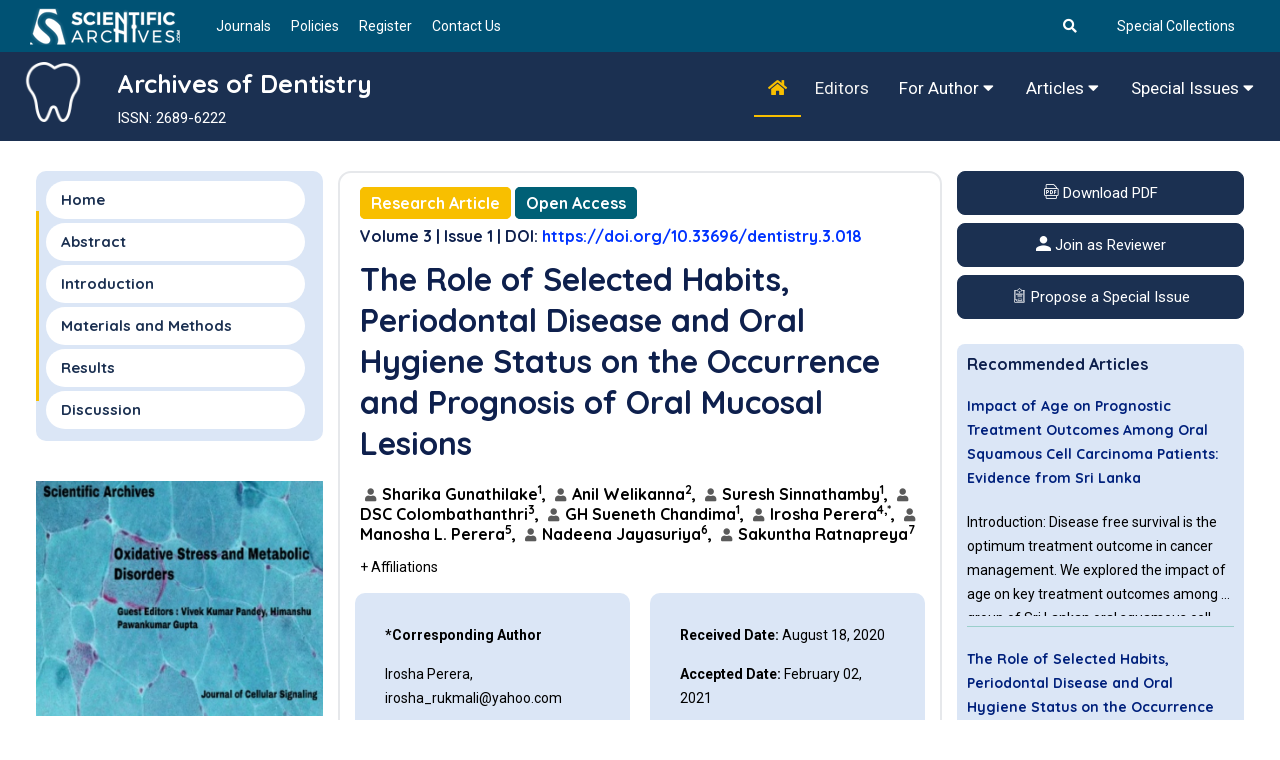

--- FILE ---
content_type: text/html; charset=UTF-8
request_url: https://www.scientificarchives.com/article/the-role-of-selected-habits-periodontal-disease-and-oral-hygiene-status-on-the-occurrence-and-prognosis-of-oral-mucosal-lesions
body_size: 20023
content:
<!DOCTYPE html>
<html lang="en">
	<head>
		<meta charset="UTF-8" />
		<meta name="viewport" content="width=device-width, initial-scale=1.0" />
		<meta http-equiv="X-UA-Compatible" content="ie=edge" />
		<meta name="description" content="Patients with an array of benign oral mucosal diseases comprising fibro-epithelial polyps, lipomas and lichen planus commonly present to Oral & Maxillofacial units. While managing their specific conditions, it is important to assess for their risk habits such as betel chewing which is associated with a high burden of periodontal disease as evident from research findings. ">
		<meta name="keywords" content="Benign oral mucosal disease, Betel chewing, Risk habits, Oral hygiene, Periodontal disease, Sri Lanka">
		<link href="https://www.scientificarchives.com/public/assets/images/favicon/favicon.png" rel="icon">
		<title>The Role of Selected Habits, Periodontal Disease and Oral Hygiene Status on the Occurrence and Prognosis of Oral Mucosal Lesions</title>
				<link rel="canonical" href="https://www.scientificarchives.com/article/the-role-of-selected-habits-periodontal-disease-and-oral-hygiene-status-on-the-occurrence-and-prognosis-of-oral-mucosal-lesions" />
					<meta name="dc.title" content="The Role of Selected Habits, Periodontal Disease and Oral Hygiene Status on the Occurrence and Prognosis of Oral Mucosal Lesions">
			<meta name="dc.source" content="Archives of Dentistry,; Volume 3(Issue 1):11-18">
			<meta name="dc.format" content="text/html">
			<meta name="dc.publisher" content="Scientific Archives">
			<meta name="dc.date" content="08 March, 2021">
			<meta name="dc.type" content="Research Article">
			<meta name="dc.language" content="En">
			<meta name="dc.copyright" content="2022 The Author(s)">
			<meta name="dc.rights" content="2022 The Author(s)">
			<meta name="dc.rightsAgent" content="contact@sciarchives.org">
			<meta name="dc.description" content="Patients with an array of benign oral mucosal diseases comprising fibro-epithelial polyps, lipomas and lichen planus commonly present to Oral & Maxillofacial units. While managing their specific conditions, it is important to assess for their risk habits such as betel chewing which is associated with a high burden of periodontal disease as evident from research findings. ">
			<meta name="dc.identifier" content="doi:10.33696/dentistry.3.018">
								<meta name="dc.creator" content="Sharika Gunathilake">
										<meta name="dc.creator" content="Anil Welikanna">
										<meta name="dc.creator" content="Suresh Sinnathamby">
										<meta name="dc.creator" content="DSC Colombathanthri">
										<meta name="dc.creator" content="GH Sueneth Chandima">
										<meta name="dc.creator" content="Irosha Perera">
										<meta name="dc.creator" content="Manosha L. Perera">
										<meta name="dc.creator" content="Nadeena Jayasuriya">
										<meta name="dc.creator" content="Sakuntha Ratnapreya">
								<meta name="dc.subject" content="">

			<meta name="prism.issn" content="2689-6222">
			<meta name="prism.publicationName" content="Archives of Dentistry">
			<meta name="prism.publicationDate" content="08 March, 2021">
			<meta name="prism.volume" content=" Volume 3">
			<meta name="prism.number" content="Issue 1">
			<meta name="prism.section" content="Research Article">
			<meta name="prism.startingPage" content="11">
			<meta name="prism.endingPage" content="18">
			<meta name="prism.copyright" content="2022 The Author(s)">
			<meta name="prism.rightsAgent" content="contact@sciarchives.org">
			<meta name="prism.url" content="https://www.scientificarchives.com/article/the-role-of-selected-habits-periodontal-disease-and-oral-hygiene-status-on-the-occurrence-and-prognosis-of-oral-mucosal-lesions">
			<meta name="prism.doi" content="doi:10.33696/dentistry.3.018">

			<meta name="citation_pdf_url" content="https://www.scientificarchives.com/public/assets/articles/article-pdf-1664348283-474.pdf">
			<meta name="citation_fulltext_html_url" content="https://www.scientificarchives.com/article/the-role-of-selected-habits-periodontal-disease-and-oral-hygiene-status-on-the-occurrence-and-prognosis-of-oral-mucosal-lesions">
			<meta name="citation_journal_title" content="Archives of Dentistry">
			<meta name="citation_journal_abbrev" content="Arch Dent">
			<meta name="citation_publisher" content="Scientific Archives">
			<meta name="citation_issn" content="2689-6222">
			<meta name="citation_title" content="The Role of Selected Habits, Periodontal Disease and Oral Hygiene Status on the Occurrence and Prognosis of Oral Mucosal Lesions">
			<meta name="citation_volume" content=" Volume 3">
			<meta name="citation_issue" content="Issue 1">
			<meta name="citation_publication_date" content="08 March, 2021">
			<meta name="citation_online_date" content="08 March, 2021">
			<meta name="citation_firstpage" content="11">
			<meta name="citation_lastpage" content="18">
			<meta name="citation_article_type" content="Research Article">
			<meta name="citation_fulltext_world_readable" content="">
			<meta name="citation_language" content="en">
			<meta name="citation_doi" content="10.33696/dentistry.3.018">
								<meta name="citation_author" content="Sharika Gunathilake" />
										<meta name="citation_author" content="Anil Welikanna" />
										<meta name="citation_author" content="Suresh Sinnathamby" />
										<meta name="citation_author" content="DSC Colombathanthri" />
										<meta name="citation_author" content="GH Sueneth Chandima" />
										<meta name="citation_author" content="Irosha Perera" />
										<meta name="citation_author" content="Manosha L. Perera" />
										<meta name="citation_author" content="Nadeena Jayasuriya" />
										<meta name="citation_author" content="Sakuntha Ratnapreya" />
							<link rel="stylesheet"
		href="https://fonts.googleapis.com/css2?family=Quicksand:wght@400;500;600;700&family=Roboto:wght@400;700&display=swap">
		<link rel="stylesheet" href="https://use.fontawesome.com/releases/v5.15.3/css/all.css">
		<link rel="stylesheet" href="https://www.scientificarchives.com/public/assets/css/libraries.css">
		<link rel="stylesheet" href="https://www.scientificarchives.com/public/assets/css/style.css">
		<link rel="stylesheet" href="https://www.scientificarchives.com/public/assets/css/custom-styles.css">
		<style>
		.form-control:focus {
			border-color: #1b3051;
			background-color: #ffffff;
		}
		::selection {
			background-color: #f8bf00 !important;
    		color: #000000;
		}
		</style>
		<!-- Global site tag (gtag.js) - Google Analytics -->
	<!--	<script async src="https://www.googletagmanager.com/gtag/js?id=UA-129738789-1"></script>
		<script>
		window.dataLayer = window.dataLayer || [];
		function gtag(){dataLayer.push(arguments);}
		gtag('js', new Date());

		gtag('config', 'UA-129738789-1');
		</script>  -->
		
		<!-- Google tag (gtag.js) --> <script async src="https://www.googletagmanager.com/gtag/js?id=G-PH19YSDKHZ"></script> <script>   window.dataLayer = window.dataLayer || [];   function gtag(){dataLayer.push(arguments);}   gtag('js', new Date());   gtag('config', 'G-PH19YSDKHZ'); </script>
		
		
		
		<script src="https://www.scientificarchives.com/public/assets/js/jquery-3.5.1.min.js"></script>
	</head>
	<body>
		<div class="wrapper">
			<div id="preloader">
				<div class="tb-cell">
					<div id="page-loading">
						<div></div>
						<p>Loading</p>
					</div>
				</div>
			</div>
			<input type="hidden" id="base_url" name="base_url" value="https://www.scientificarchives.com" />
			<!-- =========================
			Header
			=========================== -->
									<header class="header header-layout1">
				<div class="header-topbar">
					<div class="container-fluid">
						<div class="row align-items-center">
							<div class="col-12">
								<div class="d-flex align-items-center justify-content-between">
									<ul class="contact__list d-flex flex-wrap align-items-center list-unstyled mb-0 ml--15">
										<li>
											<a class="navbar-brand" href="https://www.scientificarchives.com/">
												<img src="https://www.scientificarchives.com/public/assets/images/logo/logo-dark2.png" class="logo-dark" alt="logo" />
											</a>
										</li>
										<li><a href="https://www.scientificarchives.com/journals">Journals</a></li>
										<li><a href="https://www.scientificarchives.com/policies">Policies</a></li>
										<li><a href="https://www.scientificarchives.com/register"> Register</a></li>
										<li><a href="https://www.scientificarchives.com/contactus"> Contact Us</a></li>
									</ul>
									<!-- /.contact__list -->
									<div class="d-flex">
										<ul class="topright mb-0">
											<li><a href="https://www.scientificarchives.com/universal-search"><i class="fas fa-search"></i></a></li>
										</ul>
										<ul class="topright mb-0">
											<!-- <li><a href="https://www.scientificarchives.com/special-collections">Special Collections</a></li> -->
											<li><a href="#">Special Collections</a></li>
										</ul>
										<!-- /.social-icons -->
									</div>
								</div>
							</div>
							<!-- /.col-12 -->
						</div>
						<!-- /.row -->
					</div>
					<!-- /.container -->
				</div>
			</header>
			<!-- /.Header -->

			<!-- ========================
				page title 
				=========================== -->
			<section class="menubg text-center sticky-navbar">
				<div class="bg-img"></div>
				<div class="container-fluid">
					<div class="row">
						<div class="col-lg-1 col-md-1 col-sm-12">
							<a class="" href="https://www.scientificarchives.com/journal/Archives-of-Dentistry">
																<img src="https://www.scientificarchives.com/public/assets/journals/icons/journal-white-icon-1674209834-19.png" class="logo-dark journal-flyer" alt="logo" />
															</a>
						</div>
						<div class="col-lg-5 col-md-5 col-sm-12">
							<div class="pagetitle__heading3">
								<h1><p>Archives of Dentistry</p></h1>
								<p>ISSN: 2689-6222</p>							</div>
						</div>
						<div class="col-lg-6 col-md-6 col-sm-12">
							<div class="topnav1" id="myTopnav1">
								<a href="https://www.scientificarchives.com/journal/Archives-of-Dentistry" class="
								active1"><i class="fas fa-home"></i></a>
								<a href="https://www.scientificarchives.com/journal/Archives-of-Dentistry-editors" class="
								">Editors</a>
								<!--<div class="dropdown1">
									<button class="dropbtn1">
										Articles
										<i class="fa fa-caret-down"></i>
									</button>
									<div class="dropdown-content1">
										<a href="#">Link 1</a>
										<a href="#">Link 2</a>
										<a href="#">Link 3</a>
									</div>
								</div>-->
								<div class="dropdown1 ">
									<button class="dropbtn1">
										For Author
										<i class="fa fa-caret-down"></i>
									</button>
									<div class="dropdown-content1">
										<a href="https://www.scientificarchives.com/journal/Archives-of-Dentistry-author-guidelines">Author Guidelines</a>
										<a href="https://www.scientificarchives.com/journal/Archives-of-Dentistry-submit-manuscript">Submit Manuscript</a>
									</div>
								</div>
								<div class="dropdown1 ">
									<button class="dropbtn1">
										Articles
										<i class="fa fa-caret-down"></i>
									</button>
									<div class="dropdown-content1">
										<a href="https://www.scientificarchives.com/journal/Archives-of-Dentistry-articles">All Articles</a>
										<a href="https://www.scientificarchives.com/journal/Archives-of-Dentistry-in-press">Latest Content</a>
										<a href="https://www.scientificarchives.com/journal/Archives-of-Dentistry-current-issues">Current Issues</a>
										<a href="https://www.scientificarchives.com/journal/Archives-of-Dentistry-archiveList">Archives</a>
									</div>
								</div>
								<div class="dropdown1 ">
									<button class="dropbtn1">
										Special Issues
										<i class="fa fa-caret-down"></i>
									</button>
									<div class="dropdown-content1">
										<a href="https://www.scientificarchives.com/journal/Archives-of-Dentistry-openspecialIssues">Open Special Issues</a>
										<a href="https://www.scientificarchives.com/journal/Archives-of-Dentistry-publishedspecialIssues">Published Special Issues</a>
										<a href="https://www.scientificarchives.com/journal/Archives-of-Dentistry-aboutspecialIssues">About Special Issues</a>
									</div>
								</div>
							</div>
						</div>

						<!-- /.col-xl-6 -->
					</div>
					<!-- /.row -->
				</div>
				<!-- /.container -->
			</section>
			<!-- /.page-title -->
			
			<style>
/* .plan__items{
	padding: 15px !important;
	margin-bottom: 15px;
}
.plan__items p{
	margin-bottom: unset;
} */
a{
	cursor: pointer;
}
.department-list{
	padding: 10px;
    margin-left: 5px;
}
.department-list li{
    list-style: none;
}
.short-note{
	margin-top: 15px;
}

.box-se {
    width: 500px;
    background: #fff;
    border: 3px solid #0e3437;
}
.a-basic-info .a-info-cont{
	min-height: 150px;
}
.right-sidebar.sticky-top {
    top: 100px;
}
.rifgtside-text {
    height: 400px;
    overflow-y: scroll;
}
.legend{
    background: #def8f6;
    padding: 10px;
}
.dropdown-content1 {
	z-index: 999 !important;
}
.widget__title p{
    line-height: unset;
    margin-bottom: unset;
}
table {
    width: 100% !important;
}
.list-unstyled p{
    margin-bottom: 0px;
	line-height: unset;
}
.content p {
    text-align: unset;
}
.articletable{
	overflow: auto;
    clear: both;
    max-height: 80vh;
    max-width: 99%;
}
.full-text img{
    border: 2px solid #cfcfcf;
}
</style>
<input type="hidden" id="article_id" value="474" />
<section id="content" class=" pb-80">
	<div class="container-fluid jo96">
		<div class="row">
			<div class="col-sm-12 col-md-3 col-lg-3">
				<aside class="sidebar has-marign-left sticky-top">
					<div class="widget widget-services">
						<div class="widget-content scrollright">
							<ul class="list-unstyled mb-0">
								<li><a href="#1">Home</a></li>
																<li><a href="#a">Abstract</a></li>
																									<li><a href="#2"><p>Introduction</p>
</a></li>
																		<li><a href="#3"><p>Materials and Methods</p>
</a></li>
																		<li><a href="#4"><p>Results</p>
</a></li>
																		<li><a href="#5">Discussion
</a></li>
																									<li><a href="#r">References</a></li>
															</ul>
						</div><!-- /.widget-content -->
					</div><!-- /.widget-services -->
					<!-- /.widget-schedule -->
					<div>
													<a href="https://www.scientificarchives.com/journal/oxidative-stress-and-metabolic-disorders-issue" target="_blank" class="">
							<img src="https://www.scientificarchives.com/public/assets/advertisements/advt-article-fulltext-1671518729.jpeg">
						</a>
											</div>
				</aside><!-- /.sidebar -->
			</div>

			<div class="col-sm-12 col-md-6 col-lg-6">
				<div class="row">
					<div class="col-sm-12 col-md-12 col-lg-12">
						<div class="widget-plan mb-30" id="1">
							<div class="widget__body">
								<h6><a href="#X" class="jdeh1">Research Article</a>  <a href="#X" class="jdeh2">Open Access</a></h6>
								<h6> Volume 3 | Issue 1   | DOI: <a href="https://doi.org/10.33696/dentistry.3.018" class="doilink">https://doi.org/10.33696/dentistry.3.018</a></h6>
								<h4 class="widget__title"><p>The Role of Selected Habits, Periodontal Disease and Oral Hygiene Status on the Occurrence and Prognosis of Oral Mucosal Lesions</p></h4>
								<h6>
																				<a id="474-1595" onclick="getAuthorInfo(this.id);" class="ttm-meta-line byline"><i class="fas fa-user"></i> Sharika Gunathilake<sup>1</sup>, 											</a>
																						<a id="474-1596" onclick="getAuthorInfo(this.id);" class="ttm-meta-line byline"><i class="fas fa-user"></i> Anil Welikanna<sup>2</sup>, 											</a>
																						<a id="474-1597" onclick="getAuthorInfo(this.id);" class="ttm-meta-line byline"><i class="fas fa-user"></i> Suresh Sinnathamby<sup>1</sup>, 											</a>
																						<a id="474-1598" onclick="getAuthorInfo(this.id);" class="ttm-meta-line byline"><i class="fas fa-user"></i> DSC Colombathanthri<sup>3</sup>, 											</a>
																						<a id="474-1600" onclick="getAuthorInfo(this.id);" class="ttm-meta-line byline"><i class="fas fa-user"></i> GH Sueneth Chandima<sup>1</sup>, 											</a>
																						<a id="474-1605" onclick="getAuthorInfo(this.id);" class="ttm-meta-line byline"><i class="fas fa-user"></i> Irosha Perera<sup>4,*</sup>, 											</a>
																						<a id="474-1606" onclick="getAuthorInfo(this.id);" class="ttm-meta-line byline"><i class="fas fa-user"></i> Manosha L. Perera<sup>5</sup>, 											</a>
																						<a id="474-1609" onclick="getAuthorInfo(this.id);" class="ttm-meta-line byline"><i class="fas fa-user"></i> Nadeena Jayasuriya<sup>6</sup>, 											</a>
																						<a id="474-1610" onclick="getAuthorInfo(this.id);" class="ttm-meta-line byline"><i class="fas fa-user"></i> Sakuntha Ratnapreya<sup>7</sup>											</a>
																			</h6>
																<div id="more-info-block">
									<ul class="department-list">
																		<li><sup>1</sup>Oral & Maxillofacial Unit D, National Dental Hospital (Teaching) Sri Lanka, Ward Place, Colombo 7, Sri Lanka</li>
																		<li><sup>2</sup>Prison Hospital Welikada, Colombo, Sri Lanka</li>
																		<li><sup>3</sup>Oral Health Unit, Family Health Bureau, Ministry of Health, Sri Lanka</li>
																		<li><sup>4</sup>Preventive Oral Health Unit, National Dental Hospital (Teaching) Sri Lanka, Ward Place, Colombo 7, Sri Lanka</li>
																		<li><sup>5</sup>Alumni, Griffith University, Gold Coast, Qld., Australia</li>
																		<li><sup>6</sup>Department of Oral & Maxillofacial Surgery, Faculty of Dental Sciences, University of Peradeniya, Peradeniya, Sri Lanka</li>
																		<li><sup>7</sup>Department of Dental Surgery, Asiri Surgical Hospital, Colombo 5, Sri Lanka</li>
																		<ul>
								</div>
								<a class="pointer" id="viewMoreBtn" onclick="openMoreInfo();"> + Affiliations</a>
								<a class="pointer" id="hideMoreBtn" onclick="closeMoreInfo();"> - Affiliations</a>
																<div class="short-note"></div>
																<div class="row">
									<div class="col-sm-12 col-md-6">
										<div class="plan__items">
											<p><strong>*Corresponding Author</strong></p>
											<p>Irosha Perera, irosha_rukmali@yahoo.com</p>										</div>
									</div><!-- /.col-md-6 -->
									<div class="col-sm-12 col-md-6">
										<div class="plan__items">
											<p><strong>Received Date:</strong> August 18, 2020</p>
											<p><strong>Accepted Date:</strong> February 02, 2021</p>
											<!--<p><strong>Published Date:</strong> March 08, 2021</p>-->
										</div>
									</div><!-- /.col-md-6 -->
								</div><!-- /.row -->
							</div><!-- /.widget__body -->
														<div class="widget__footer d-flex flex-wrap justify-content-between align-items-center">
																<div class="w-100"><strong>Citation</strong> <p>Gunathilake S, Welikanna A, Sinnathamby S, Colombathanthri DSC, Chandima GHS, Perera I, et al. The Role of Selected Habits, Periodontal Disease and Oral Hygiene Status on the Occurrence and Prognosis of Oral Mucosal Lesions. Arch Dent. 2021; 3(1):11-18.</p></div>
																<div class="w-100"> <br /><strong>Copyright</strong> </br>© 2021 Gunathilake S, et al. This is an open-access article distributed under the terms of the Creative Commons Attribution License, which permits unrestricted use, distribution, and reproduction in any medium, provided the original author and source are credited.</div>
															</div><!-- /.widget__footer -->
													</div>
						
												<div class="content" id="a">
							<h1>Abstract </h1>
							<div><p><strong>Background &amp; Aim:</strong>&nbsp;Patients presenting with an array of benign oral mucosal diseases to oral &amp; maxillofacial (OMF) units practicing risk habits such as betel chewing could be at high risk of poor oral health and progressing into Oral Potentially Malignant Disorders (OPMD) or oral cancer. Against this backdrop, we investigated the possible role of selected habits, periodontal disease an oral hygiene in occurrence and prognosis of oral mucosal lesions, among a cohort of patients in Sri Lanka.</p>
<p><strong>Material &amp; Methods:</strong>&nbsp;The study included newly diagnosed patients aged &gt;18-years presented with benign oral mucosal diseases. The sample comprised of 134 patients. The data were collected by a pre-tested validated interviewer-administered questionnaire which comprised of socio-demographic information, information on risk habits and data on clinical oral examination for oral hygiene and periodontal disease status.</p>
<p><strong>Results:</strong>&nbsp;Descriptive statistics and Chi-Square test of statistical significance were used. The leading mucosal condition was fibro epithelial polyp (41.1%) followed by lichenoid reaction (31.3%). Majority attained General Certificate of Education- Advanced level and ordinary levels education (33.6% and 30.6%) respectively. By occupational status, there was a variation ranging from skilled and unskilled laborer&rsquo;s (35.1%) to 23.1% of professionals. Moreover, 26.9% of patients were chewing betel on a daily basis while another 14.2% at certain times. Frequency of betel chewing was significantly associated with male gender, moderate to poor oral hygiene, moderate to severe periodontal disease status (p=0.001). Whilst levels of education and occupational status were significantly associated with above conditions (p&lt;0.05).</p>
<p><strong>Conclusions:</strong> Present findings provided new insights into the unharnessed potential of patients presented to OMF units with benign oral mucosal diseases for primordial and primary prevention and control of OPMD and oral cancer.</p></div>
						</div>
																		<div class="content" id="a">
							<h1>Keywords </h1>
							<div><p>Benign oral mucosal disease, Betel chewing, Risk habits, Oral hygiene, Periodontal disease, Sri Lanka</p></div>
						</div>
																			<div class="content full-text" id="2">
								<h1><p>Introduction</p>
</h1>
								<div><p>Patients with an array of benign oral mucosal diseases comprising fibro-epithelial polyps, lipomas and lichen planus commonly present to Oral &amp; Maxillofacial units. While managing their specific conditions, it is important to assess for their risk habits such as betel chewing which is associated with a high burden of periodontal disease as evident from research findings [<a href="https://www.scientificarchives.com/article/the-role-of-selected-habits-periodontal-disease-and-oral-hygiene-status-on-the-occurrence-and-prognosis-of-oral-mucosal-lesions#1">1</a>-<a href="https://www.scientificarchives.com/article/the-role-of-selected-habits-periodontal-disease-and-oral-hygiene-status-on-the-occurrence-and-prognosis-of-oral-mucosal-lesions#3">3</a>]. Moreover, recent research has found the association of periodontal disease with increased risk for an array of cancers [<a href="https://www.scientificarchives.com/article/the-role-of-selected-habits-periodontal-disease-and-oral-hygiene-status-on-the-occurrence-and-prognosis-of-oral-mucosal-lesions#4">4</a>-<a href="https://www.scientificarchives.com/article/the-role-of-selected-habits-periodontal-disease-and-oral-hygiene-status-on-the-occurrence-and-prognosis-of-oral-mucosal-lesions#6">6</a>]. In addition, several systematic reviews and some research articles as well have suggested periodontal disease as an independent emerging risk marker for oral cancer [<a href="https://www.scientificarchives.com/article/the-role-of-selected-habits-periodontal-disease-and-oral-hygiene-status-on-the-occurrence-and-prognosis-of-oral-mucosal-lesions#7">7</a>-<a href="https://www.scientificarchives.com/article/the-role-of-selected-habits-periodontal-disease-and-oral-hygiene-status-on-the-occurrence-and-prognosis-of-oral-mucosal-lesions#9">9</a>], however could be attenuated when adjusted for major confounding factors such as smoked and smokeless tobacco and alcohol use [<a href="https://www.scientificarchives.com/article/the-role-of-selected-habits-periodontal-disease-and-oral-hygiene-status-on-the-occurrence-and-prognosis-of-oral-mucosal-lesions#7">7</a>].</p>

<p>Betel chewing with or without tobacco is related to oropharyngeal cancers and its preceding condition, oral potentially malignant disorders (OPMD) as a dominant etiological and risk factor [<a href="https://www.scientificarchives.com/article/the-role-of-selected-habits-periodontal-disease-and-oral-hygiene-status-on-the-occurrence-and-prognosis-of-oral-mucosal-lesions#10">10</a>,<a href="https://www.scientificarchives.com/article/the-role-of-selected-habits-periodontal-disease-and-oral-hygiene-status-on-the-occurrence-and-prognosis-of-oral-mucosal-lesions#11">11</a>]. This relationship has garnered interest among many researchers across the globe from public health perspectives through to molecular perspectives [<a href="https://www.scientificarchives.com/article/the-role-of-selected-habits-periodontal-disease-and-oral-hygiene-status-on-the-occurrence-and-prognosis-of-oral-mucosal-lesions#10">10</a>]. Betel chewing is a lifestyle- related risk factor deeply ingrained into the sociocultural fabric of many Asia-Pacific countries since antiquity [<a href="https://www.scientificarchives.com/article/the-role-of-selected-habits-periodontal-disease-and-oral-hygiene-status-on-the-occurrence-and-prognosis-of-oral-mucosal-lesions#11">11</a>,<a href="https://www.scientificarchives.com/article/the-role-of-selected-habits-periodontal-disease-and-oral-hygiene-status-on-the-occurrence-and-prognosis-of-oral-mucosal-lesions#12">12</a>] thereby gaining recognition of betel quid as a socially endorsed masticatory product [<a href="https://www.scientificarchives.com/article/the-role-of-selected-habits-periodontal-disease-and-oral-hygiene-status-on-the-occurrence-and-prognosis-of-oral-mucosal-lesions#8">8</a>]. Recent research evidence demonstrates several mechanisms of carcinogenesis associated with betel quid and its ingredients such as tobacco, areca nut and slaked lime. For example, tobacco and areca nut specific carcinogens such as nitrosamine, polycyclic aromatic hydrocarbons, metals and metalloids, aldehydes and a consortium of co-carcinogens have been reported [<a href="https://www.scientificarchives.com/article/the-role-of-selected-habits-periodontal-disease-and-oral-hygiene-status-on-the-occurrence-and-prognosis-of-oral-mucosal-lesions#13">13</a>-<a href="https://www.scientificarchives.com/article/the-role-of-selected-habits-periodontal-disease-and-oral-hygiene-status-on-the-occurrence-and-prognosis-of-oral-mucosal-lesions#15">15</a>]. Furthermore, the prominent contribution of carcinogenic ingredients of betel quid on down regulation of antioxidant proteins and induction of reactive oxygen species influenced by oncogenes, epigenetics and immune modulation has been well appraised [<a href="https://www.scientificarchives.com/article/the-role-of-selected-habits-periodontal-disease-and-oral-hygiene-status-on-the-occurrence-and-prognosis-of-oral-mucosal-lesions#16">16</a>-<a href="https://www.scientificarchives.com/article/the-role-of-selected-habits-periodontal-disease-and-oral-hygiene-status-on-the-occurrence-and-prognosis-of-oral-mucosal-lesions#18">18</a>]. The dose-response relationship between betel chewing and increased risk for OPMD and oral cancer augmented by the duration of practice has also been established [<a href="https://www.scientificarchives.com/article/the-role-of-selected-habits-periodontal-disease-and-oral-hygiene-status-on-the-occurrence-and-prognosis-of-oral-mucosal-lesions#19">19</a>-<a href="https://www.scientificarchives.com/article/the-role-of-selected-habits-periodontal-disease-and-oral-hygiene-status-on-the-occurrence-and-prognosis-of-oral-mucosal-lesions#21">21</a>]. Moreover, this habit has been linked to an array of oral mucosal diseases ranging from chewer&rsquo;s mucosa to OPMD, high burden of periodontal disease and poor oral hygiene [<a href="https://www.scientificarchives.com/article/the-role-of-selected-habits-periodontal-disease-and-oral-hygiene-status-on-the-occurrence-and-prognosis-of-oral-mucosal-lesions#22">22</a>-<a href="https://www.scientificarchives.com/article/the-role-of-selected-habits-periodontal-disease-and-oral-hygiene-status-on-the-occurrence-and-prognosis-of-oral-mucosal-lesions#24">24</a>]. In addition, there is research evidence to suggest that the betel chewing was related to metabolic syndrome, the precursor condition for many non-communicable diseases [<a href="https://www.scientificarchives.com/article/the-role-of-selected-habits-periodontal-disease-and-oral-hygiene-status-on-the-occurrence-and-prognosis-of-oral-mucosal-lesions#25">25</a>,<a href="https://www.scientificarchives.com/article/the-role-of-selected-habits-periodontal-disease-and-oral-hygiene-status-on-the-occurrence-and-prognosis-of-oral-mucosal-lesions#26">26</a>].</p>

<p>The oral cavity harbors the second most diverse microbial community in the body with over 700 bacterial species [<a href="https://www.scientificarchives.com/article/the-role-of-selected-habits-periodontal-disease-and-oral-hygiene-status-on-the-occurrence-and-prognosis-of-oral-mucosal-lesions#23">23</a>]. Poor oral hygiene status is an established risk factor for periodontal disease, one of the most common oral diseases which demonstrate polymicrobial synergism [<a href="https://www.scientificarchives.com/article/the-role-of-selected-habits-periodontal-disease-and-oral-hygiene-status-on-the-occurrence-and-prognosis-of-oral-mucosal-lesions#27">27</a>]. Therefore, recent research evidence suggests the possibility of dysbiosis of oral microbiome induced by risk habits such as betel chewing and its possible association with initiation and progression of oral carcinogenesis [<a href="https://www.scientificarchives.com/article/the-role-of-selected-habits-periodontal-disease-and-oral-hygiene-status-on-the-occurrence-and-prognosis-of-oral-mucosal-lesions#23">23</a>]. Interestingly, recent molecular microbiological studies revealed that betel chewing contributed to significant alterations in the oral flora with increased proportions of periodontal pathogens such as&nbsp;<em>Actinomyces, Tannerella</em>, and&nbsp;<em>Prevotella</em>&nbsp;compared to non-chewers [<a href="https://www.scientificarchives.com/article/the-role-of-selected-habits-periodontal-disease-and-oral-hygiene-status-on-the-occurrence-and-prognosis-of-oral-mucosal-lesions#25">25</a>]. On the contrary, there is wealth of evidence for beneficial protective effects of daily fruit and vegetable consumption for an array of cancers including oral cancer [<a href="https://www.scientificarchives.com/article/the-role-of-selected-habits-periodontal-disease-and-oral-hygiene-status-on-the-occurrence-and-prognosis-of-oral-mucosal-lesions#28">28</a>-<a href="https://www.scientificarchives.com/article/the-role-of-selected-habits-periodontal-disease-and-oral-hygiene-status-on-the-occurrence-and-prognosis-of-oral-mucosal-lesions#30">30</a>]. However, there is research evidence to support low levels of daily fruit and vegetable consumption among high-risk groups for OPMD and oral cancer in developing countries [<a href="https://www.scientificarchives.com/article/the-role-of-selected-habits-periodontal-disease-and-oral-hygiene-status-on-the-occurrence-and-prognosis-of-oral-mucosal-lesions#31">31</a>,<a href="https://www.scientificarchives.com/article/the-role-of-selected-habits-periodontal-disease-and-oral-hygiene-status-on-the-occurrence-and-prognosis-of-oral-mucosal-lesions#32">32</a>].</p>

<p>Sri Lanka is a lower-middle-income-developing country with 21.67 million population and US$ 3,991 per capital income [<a href="https://www.scientificarchives.com/article/the-role-of-selected-habits-periodontal-disease-and-oral-hygiene-status-on-the-occurrence-and-prognosis-of-oral-mucosal-lesions">33</a>]. The most recently published Sri Lankan cancer incidence data reported 2,199 incidence oral cancer cases for the year 2014 [<a href="https://www.scientificarchives.com/article/the-role-of-selected-habits-periodontal-disease-and-oral-hygiene-status-on-the-occurrence-and-prognosis-of-oral-mucosal-lesions#34">34</a>]. Lip, tongue and mouth cancer was the leading cancer type among men, accounting for 15.7% of all cancers and ranked 8th&nbsp;among women representing 4% of all cancer sites for women [<a href="https://www.scientificarchives.com/article/the-role-of-selected-habits-periodontal-disease-and-oral-hygiene-status-on-the-occurrence-and-prognosis-of-oral-mucosal-lesions#34">34</a>]. Therefore, any attempt to reduce the burden of oral cancer and OPMD should harness the potential of primordial and primary preventive strategies and opportunities.</p>

<p>Patients seeking health care with benign oral mucosal diseases could be at high risk of progressing into OPMD or oral cancer especially if they practice harmful risk habits such as betel chewing. Against this backdrop, present study aims to investigate the pattern of oral mucosal disease, selected habits and related factors among a cohort of patients in Sri Lanka. Additionally, we explore the possible role of selected habits, periodontal disease an oral hygiene in occurrence and prognosis of oral mucosal lesions, among a cohort of patients in Sri Lanka.</p>
</div>
							</div> 
														<div class="content full-text" id="3">
								<h1><p>Materials and Methods</p>
</h1>
								<div><p>A cross-sectional descriptive study was conducted among patients aged &gt;18-years presented with benign oral mucosal diseases. The newly diagnosed patients were included while those who were already on treatment were excluded from the study. The study setting was Oral &amp; Maxillo-Facial Unit D, Dental Institute, Colombo currently upgraded to National Dental Hospital (Teaching) Sri Lanka, the premier, multispecialty public dental hospital in Sri Lanka.</p>

<p>Non-random consecutive sampling technique was used to select participants and present investigation was based on 134 patients. Sample size calculation was done using formula stipulated by Lwanga &amp; Lemeshow, 1991 [<a href="https://www.scientificarchives.com/article/the-role-of-selected-habits-periodontal-disease-and-oral-hygiene-status-on-the-occurrence-and-prognosis-of-oral-mucosal-lesions#35">35</a>] with absolute precision of 5% and 90% prevalence of moderate to poor oral hygiene among patients with oral mucosal lesions based on a pilot study conducted elsewhere. The calculated sample size was 138, however, due to incomplete data 4 were excluded. The inclusion criteria were age &ge; 18-years diagnosed with oral mucosal lesions whilst those who had oral cancers and oral potentially malignant disorders were excluded. As recruitment of participants were done on outpatient clinic days there could have been possible selection bias and as the data on habits were collected based on self-reports of respondents there could be possible recall bias. However, measures were taken to control for biases and confounders by adherence to study protocol. The conditions were diagnosed clinically and histopathologically as needed. The data were collected by a pre-tested validated interviewer-administered questionnaire used for a previous study [<a href="https://www.scientificarchives.com/article/the-role-of-selected-habits-periodontal-disease-and-oral-hygiene-status-on-the-occurrence-and-prognosis-of-oral-mucosal-lesions#36">36</a>] which comprised of socio-demographic data, information on risk habits and data on clinical oral examination. Oral hygiene status was assessed by Simplified Oral Hygiene Index (OHI-S) of Green &amp; Vermillion, 1964 [<a href="https://www.scientificarchives.com/article/the-role-of-selected-habits-periodontal-disease-and-oral-hygiene-status-on-the-occurrence-and-prognosis-of-oral-mucosal-lesions#37">37</a>]. Periodontal disease status was assessed by the Centre for Disease Control (CDC) Periodontal Disease Surveillance Workgroup [<a href="https://www.scientificarchives.com/article/the-role-of-selected-habits-periodontal-disease-and-oral-hygiene-status-on-the-occurrence-and-prognosis-of-oral-mucosal-lesions#38">38</a>] which involved assessment of bleeding on probing (BOP), periodontal pocket depth (PPD), and clinical attachment loss (CAL) at four sites per anterior tooth and six sites per posterior tooth. Oral hygiene status was categorized as good, moderate and poor while periodontal disease status was categorized as no/mild, moderate and severe.</p>

<p>Data were entered and analyzed using SPSS-21 statistical software package. Descriptive statistics and chi-square test of statistical significance for group comparisons were employed for data analysis. Informed consent was obtained from participating patients. The ethics approval for the study was obtained from Sri Lanka Medical Association (ERC-15008).</p>
</div>
							</div> 
														<div class="content full-text" id="4">
								<h1><p>Results</p>
</h1>
								<div><p>As shown in&nbsp;<strong>Figure 1</strong>, the leading type was fibro-epithelial polyps followed by lichen planus/lichenoid reactions.</p>

<p><a href="https://www.scientificarchives.com/public/assets/images/uploads/image-1748095190-1.jpg" target="_blank"><img alt="" src="https://www.scientificarchives.com/public/assets/images/uploads/image-1748095190-1.jpg" style="height:588px; width:800px" /></a></p>
<div class="alert alert-warning">
<p><strong>Figure 1.</strong>&nbsp;Distribution of patients by type of oral mucosal disease.</p>
</div>
<p>As shown in&nbsp;<strong>Table 1</strong>, the majority 50.7% patients were aged 40-59 years while there were 61.2% of males. Majority of patients had attained an educational attainment of G.C.E. Advanced level and Ordinary levels (33.6% and 30.6% respectively). By occupational status, the majority were skilled and unskilled laborers (35.1%) and there was 23.1% of professionals. However, the sample comprised of 34.3% housewives who were females not in formal employment.</p>

<table border="1" cellpadding="5" style="width:770px">
	<caption><strong>Table 1.&nbsp;</strong>Socio-demographic profile of patients with benign oral mucosal diseases.</caption>
	<tbody>
		<tr>
			<td><strong>Attribute</strong></td>
			<td><strong>Number</strong></td>
			<td><strong>%</strong></td>
		</tr>
		<tr>
			<td colspan="3">Age group</td>
		</tr>
		<tr>
			<td>19-39 years</td>
			<td>40</td>
			<td>29.9</td>
		</tr>
		<tr>
			<td>40-59 years</td>
			<td>68</td>
			<td>50.7</td>
		</tr>
		<tr>
			<td>60-85 years</td>
			<td>26</td>
			<td>19.4</td>
		</tr>
		<tr>
			<td colspan="3">Gender</td>
		</tr>
		<tr>
			<td>Male</td>
			<td>82</td>
			<td>61.2</td>
		</tr>
		<tr>
			<td>Female</td>
			<td>52</td>
			<td>38.8</td>
		</tr>
		<tr>
			<td colspan="3">Ethnicity</td>
		</tr>
		<tr>
			<td>Sinhalese</td>
			<td>119</td>
			<td>88.8</td>
		</tr>
		<tr>
			<td>Tamil</td>
			<td>7</td>
			<td>5.2</td>
		</tr>
		<tr>
			<td>Muslim</td>
			<td>8</td>
			<td>6.0</td>
		</tr>
		<tr>
			<td colspan="3">Level of Education</td>
		</tr>
		<tr>
			<td>Primary Education</td>
			<td>13</td>
			<td>9.7</td>
		</tr>
		<tr>
			<td>Secondary Education</td>
			<td>12</td>
			<td>9.0</td>
		</tr>
		<tr>
			<td>G.C.E. (Ordinary Level)</td>
			<td>41</td>
			<td>30.6</td>
		</tr>
		<tr>
			<td>G.C.E. (Advanced Level)</td>
			<td>45</td>
			<td>33.6</td>
		</tr>
		<tr>
			<td>Degree/Diploma</td>
			<td>4</td>
			<td>3.0</td>
		</tr>
		<tr>
			<td colspan="3">Employment status</td>
		</tr>
		<tr>
			<td>Farmers</td>
			<td>10</td>
			<td>7.5</td>
		</tr>
		<tr>
			<td>Skilled &amp; unskilled laborer&rsquo;s</td>
			<td>47</td>
			<td>35.1</td>
		</tr>
		<tr>
			<td>House wives</td>
			<td>46</td>
			<td>34.3</td>
		</tr>
		<tr>
			<td>Professionals</td>
			<td>31</td>
			<td>23.1</td>
		</tr>
		<tr>
			<td>Total</td>
			<td>134</td>
			<td>100.0</td>
		</tr>
	</tbody>
</table>

<p><br />
As shown in&nbsp;<strong>Table 2</strong>, majority of patients reported betel chewing and daily consumption of vegetables.</p>

<table border="1" cellpadding="5" style="width:770px">
	<caption><strong>Table 2.&nbsp;</strong>Distribution of the patients by betel chewing practices and vegetable and fruit consumption habit.</caption>
	<tbody>
		<tr>
			<td><strong>Habit</strong></td>
			<td><strong>Number</strong></td>
			<td><strong>%</strong></td>
		</tr>
		<tr>
			<td>Betel chewing</td>
			<td>&nbsp;</td>
			<td>&nbsp;</td>
		</tr>
		<tr>
			<td>Never</td>
			<td>74</td>
			<td>55.2</td>
		</tr>
		<tr>
			<td>One year back</td>
			<td>5</td>
			<td>3.7</td>
		</tr>
		<tr>
			<td>Sometimes</td>
			<td>19</td>
			<td>14.2</td>
		</tr>
		<tr>
			<td>Daily</td>
			<td>36</td>
			<td>26.9</td>
		</tr>
		<tr>
			<td colspan="3">Daily consumption of vegetables</td>
		</tr>
		<tr>
			<td>No</td>
			<td>21</td>
			<td>15.7</td>
		</tr>
		<tr>
			<td>Yes</td>
			<td>113</td>
			<td>84.3</td>
		</tr>
		<tr>
			<td colspan="3">Daily consumption of fruits</td>
		</tr>
		<tr>
			<td>No</td>
			<td>69</td>
			<td>51.5</td>
		</tr>
		<tr>
			<td>Yes</td>
			<td>65</td>
			<td>45.5</td>
		</tr>
		<tr>
			<td>Total</td>
			<td>134</td>
			<td>100.0</td>
		</tr>
	</tbody>
</table>

<p><br />
As illustrated in&nbsp;<strong>Figure 2A &amp; B</strong>, the majority of patients had moderate to poor oral hygiene status and moderate to servere periodontitis.</p>

<p><a href="https://www.scientificarchives.com/public/assets/images/uploads/image-1748095190-2.jpg" target="_blank"><img alt="" src="https://www.scientificarchives.com/public/assets/images/uploads/image-1748095190-2.jpg" style="height:277px; width:800px" /></a></p>
<div class="alert alert-warning">
<p><strong>Figure 2.</strong>&nbsp;% Distributions of patients by oral hygiene status <strong>(A)</strong> and periodontal disease status <strong>(B)</strong>.</p>
</div>
<p><strong>Table 3</strong>&nbsp;demonstrates the association of sociodemographic characteristics, plaque levels and periodontal disease status by the frequency of betel chewing habits among patients. Accordingly, higher proportions of one year back and daily betel chewers had moderate to poor oral hygiene status (80.0% and 66.7% respectively) compared to never betel chewers (27.0%). Furthermore, same pattern was evident with periodontal disease burden with more daily betel chewers (45.5%) having moderate to severe periodontal disease compared to never betel chewers (13.2%) and those differences were statistical highly significant (p=0.0001).</p>

<table border="1" cellpadding="5" style="width:770px">
	<caption><strong>Table 3.&nbsp;</strong>Association of betel chewing habit with socio-demographic attributes, plaque levels and periodontal status of oral mucosal disease status.</caption>
	<thead>
		<tr>
			<th style="text-align: left;">Attribute</th>
			<th colspan="5" style="text-align: center;">Frequency of betel chewing habit</th>
		</tr>
		<tr>
			<th style="text-align: left;">&nbsp;</th>
			<th style="text-align: left;">Never</th>
			<th style="text-align: left;">One year back</th>
			<th style="text-align: left;">Sometimes</th>
			<th style="text-align: left;">Daily</th>
			<th style="text-align: left;">p-value*</th>
		</tr>
		<tr>
			<th style="text-align: left;">&nbsp;</th>
			<th style="text-align: left;">N %</th>
			<th style="text-align: left;">N %</th>
			<th style="text-align: left;">N %</th>
			<th style="text-align: left;">N %</th>
			<th style="text-align: left;">&nbsp;</th>
		</tr>
	</thead>
	<tbody>
		<tr>
			<td>Age group</td>
			<td>&nbsp;</td>
			<td>&nbsp;</td>
			<td>&nbsp;</td>
			<td>&nbsp;</td>
			<td>&nbsp;</td>
		</tr>
		<tr>
			<td>18-39 years</td>
			<td>25 (62.5)</td>
			<td>0(0.0)</td>
			<td>6 (15.0)</td>
			<td>9 (22.5)</td>
			<td>&nbsp;</td>
		</tr>
		<tr>
			<td>40-59 years</td>
			<td>37 (54.4)</td>
			<td>4 (5.9)</td>
			<td>9 (13.2)</td>
			<td>18 (26.5)</td>
			<td>&nbsp;</td>
		</tr>
		<tr>
			<td>60-85 years</td>
			<td>12 (46.2)</td>
			<td>1 (3.8)</td>
			<td>4 (15.4)</td>
			<td>9 (34.6)</td>
			<td>0.680</td>
		</tr>
		<tr>
			<td>Gender</td>
			<td>&nbsp;</td>
			<td>&nbsp;</td>
			<td>&nbsp;</td>
			<td>&nbsp;</td>
			<td>&nbsp;</td>
		</tr>
		<tr>
			<td>Male</td>
			<td>34 (41.5)</td>
			<td>5 (6.1)</td>
			<td>12 (14.6)</td>
			<td>31(37.8)</td>
			<td>&nbsp;</td>
		</tr>
		<tr>
			<td>Female</td>
			<td>40 (76.9)</td>
			<td>0 (0.0)</td>
			<td>7 (13.5)</td>
			<td>5 (9.6)</td>
			<td><strong>0.001</strong></td>
		</tr>
		<tr>
			<td>Educational Attainment</td>
			<td>&nbsp;</td>
			<td>&nbsp;</td>
			<td>&nbsp;</td>
			<td>&nbsp;</td>
			<td>&nbsp;</td>
		</tr>
		<tr>
			<td>Up to G.C.E O/L</td>
			<td>50 (50.5)</td>
			<td>3 (3.0)</td>
			<td>16 (16.2)</td>
			<td>30 (30.3)</td>
			<td>&nbsp;</td>
		</tr>
		<tr>
			<td>Above G.C.E. A/L</td>
			<td>24 (68.6)</td>
			<td>2 (5.7)</td>
			<td>3 (8.6)</td>
			<td>6 (17.1)</td>
			<td>0.172</td>
		</tr>
		<tr>
			<td>Oral Hygiene Status</td>
			<td>&nbsp;</td>
			<td>&nbsp;</td>
			<td>&nbsp;</td>
			<td>&nbsp;</td>
			<td>&nbsp;</td>
		</tr>
		<tr>
			<td>Mild</td>
			<td>51 (73.0)</td>
			<td>1 (20.0)</td>
			<td>7 (36.8)</td>
			<td>12 (33.3)</td>
			<td>&nbsp;</td>
		</tr>
		<tr>
			<td>Moderate to poor</td>
			<td>23 (27.0)</td>
			<td>4 (80.0)</td>
			<td>12 (64.2)</td>
			<td>24 (66.7)</td>
			<td><strong>0.001</strong></td>
		</tr>
		<tr>
			<td>Periodontal Disease Status</td>
			<td>&nbsp;</td>
			<td>&nbsp;</td>
			<td>&nbsp;</td>
			<td>&nbsp;</td>
			<td>&nbsp;</td>
		</tr>
		<tr>
			<td>Mild</td>
			<td>65 (87.8)</td>
			<td>3 (60.0)</td>
			<td>13 (68.4)</td>
			<td>20 (55.5)</td>
			<td>&nbsp;</td>
		</tr>
		<tr>
			<td>Moderate to severe</td>
			<td>9 (13.2)</td>
			<td>2 (40.0)</td>
			<td>6 (32.6)</td>
			<td>16 (45.5)</td>
			<td><strong>0.001</strong></td>
		</tr>
		<tr>
			<td colspan="6">*Fisher&rsquo;s exact test</td>
		</tr>
	</tbody>
</table>

<p><br />
As shown&nbsp;<strong>Table 4</strong>, a higher proportion of patients with lower level of education significantly presented with moderate to poor oral hygiene and periodontal disease status compared to their better educated counterpart. Similarly, those with better occupational status demonstrated significantly better oral hygiene and periodontal status than their counterpart with lower occupational status.</p>

<table border="1" cellpadding="5" style="width:770px">
	<caption><strong>Table 4.&nbsp;</strong>Association of oral hygiene status and periodontal disease with selected socio-demographic characteristics.</caption>
	<thead>
		<tr>
			<th rowspan="3" style="text-align: left;">&nbsp; Socio-demographic attribute</th>
			<th colspan="2" style="text-align: left;">Oral Hygiene Status</th>
			<th style="text-align: left;">p-value</th>
			<th colspan="2" style="text-align: left;">Periodontal Disease Status</th>
			<th style="text-align: left;">p-value</th>
		</tr>
		<tr>
			<th style="text-align: left;">Acceptable</th>
			<th style="text-align: left;">Moderate &amp; poor</th>
			<th style="text-align: left;">&nbsp;</th>
			<th style="text-align: left;">Mild</th>
			<th style="text-align: left;">Moderate &amp; severe</th>
			<th style="text-align: left;">&nbsp;</th>
		</tr>
		<tr>
			<th style="text-align: left;">N %</th>
			<th style="text-align: left;">N %</th>
			<th style="text-align: left;">&nbsp;</th>
			<th style="text-align: left;">N %</th>
			<th style="text-align: left;">N %</th>
			<th style="text-align: left;">&nbsp;</th>
		</tr>
	</thead>
	<tbody>
		<tr>
			<td>Level of Education</td>
			<td>&nbsp;</td>
			<td>&nbsp;</td>
			<td>&nbsp;</td>
			<td>&nbsp;</td>
			<td>&nbsp;</td>
			<td>&nbsp;</td>
		</tr>
		<tr>
			<td>Up to GCE (Ordinary Level)</td>
			<td>47 (47.5)</td>
			<td>52 (53.5)</td>
			<td>&nbsp;</td>
			<td>69 (69.7)</td>
			<td>30 (30.3)</td>
			<td>&nbsp;</td>
		</tr>
		<tr>
			<td>Above GCE (Advanced Level)</td>
			<td>24 (68.6)</td>
			<td>11 (32.4)</td>
			<td>0.03</td>
			<td>32 (91.4)</td>
			<td>3 (8.6)</td>
			<td>0.01</td>
		</tr>
		<tr>
			<td>Occupation</td>
			<td>&nbsp;</td>
			<td>&nbsp;</td>
			<td>&nbsp;</td>
			<td>&nbsp;</td>
			<td>&nbsp;</td>
			<td>&nbsp;</td>
		</tr>
		<tr>
			<td>Farmer</td>
			<td>1 (10.0)</td>
			<td>9 (90.0)</td>
			<td>&nbsp;</td>
			<td>3 (30.0)</td>
			<td>7 (70.0)</td>
			<td>&nbsp;</td>
		</tr>
		<tr>
			<td>Skilled/unskilled/ house wife</td>
			<td>49 (52.7)</td>
			<td>44 (47.3)</td>
			<td>&nbsp;</td>
			<td>69 (74.2)</td>
			<td>24 (23.8)</td>
			<td>&nbsp;</td>
		</tr>
		<tr>
			<td>Professional</td>
			<td>21 (67.7)</td>
			<td>10 (32.3)</td>
			<td>0.006</td>
			<td>29(93.5)</td>
			<td>2 (6.5)</td>
			<td>0.001</td>
		</tr>
	</tbody>
</table>
</div>
							</div> 
														<div class="content full-text" id="5">
								<h1>Discussion
</h1>
								<div><p>Patients presented with benign oral mucosal diseases to health care facilities provide a window of opportunity for improving their oral health status. Patients with oral mucosal lesions could be at elevated risk of getting OPMD and oral cancer especially if they practiced frequent betel chewing habit. This notion was further supported by the highly significant association of male gender with frequency of betel chewing. Moreover, as there was presentation of younger adults the findings indicated an opportunity to harness the potential to introduce primordial and primary preventive strategies in getting into the habit of betel chewing with or without tobacco.</p>

<p>The oral hygiene status and periodontal disease status of patients presented with benign oral mucosal diseases needs exploration for possible intervention. The literature on prevalence of oral mucosal diseases among different population groups with varying age and gender distribution as well as heterogenous mucosal conditions [<a href="https://www.scientificarchives.com/article/the-role-of-selected-habits-periodontal-disease-and-oral-hygiene-status-on-the-occurrence-and-prognosis-of-oral-mucosal-lesions#39">39</a>,<a href="https://www.scientificarchives.com/article/the-role-of-selected-habits-periodontal-disease-and-oral-hygiene-status-on-the-occurrence-and-prognosis-of-oral-mucosal-lesions#40">40</a>]. In the current sample the most prevalent oral mucosal condition was fibro epithelial polyp (41.1%), however, among Lebanese population it was hairy tongue (17.4%) [<a href="https://www.scientificarchives.com/article/the-role-of-selected-habits-periodontal-disease-and-oral-hygiene-status-on-the-occurrence-and-prognosis-of-oral-mucosal-lesions">39</a>] whereas Fordyce granules (3.8%) [<a href="https://www.scientificarchives.com/article/the-role-of-selected-habits-periodontal-disease-and-oral-hygiene-status-on-the-occurrence-and-prognosis-of-oral-mucosal-lesions#40">40</a>] among Saudi patients with wider age variation ranging from 15- 73 years thus comparable to current study findings. The differences in life-style related risk habits, dietary habits and socio-cultural differences in population groups could influence varying oral mucosal lesions that occur in them. Furthermore, in the current sample 41.1% were betel chewers and 31.3% of patients presented with lichenoid lesions as studies have reported an association between betel chewing and lichenoid lesions which is a betelquid associated oral mucosal disease [<a href="https://www.scientificarchives.com/article/the-role-of-selected-habits-periodontal-disease-and-oral-hygiene-status-on-the-occurrence-and-prognosis-of-oral-mucosal-lesions#22">22</a>]. However, its prevalence was 10.4% among a cohort of Indian betel chewers which was much lower compared to present study [<a href="https://www.scientificarchives.com/article/the-role-of-selected-habits-periodontal-disease-and-oral-hygiene-status-on-the-occurrence-and-prognosis-of-oral-mucosal-lesions#41">41</a>]. Moreover, authors of a review that described the clinical and pathological aspects of oral lichenoid contact lesions caused by areca nut and betel quid, stated that this condition garnered limited attention in the published literature [<a href="https://www.scientificarchives.com/article/the-role-of-selected-habits-periodontal-disease-and-oral-hygiene-status-on-the-occurrence-and-prognosis-of-oral-mucosal-lesions#42">42</a>]. Therefore, it is timely to conduct more research on betel quid associated lichenoid reaction among different populations.</p>

<p>As frequent betel chewing contributes to poor oral health status and periodontal disease status, intervening on such risk habits contribute to beneficial effects. Improving oral hygiene of patients presenting to Oral &amp; Maxillofacial (OMF) units had not garnered recognition as a priority despite voluminous evidence on its association with increased risk of oral cancer [<a href="https://www.scientificarchives.com/article/the-role-of-selected-habits-periodontal-disease-and-oral-hygiene-status-on-the-occurrence-and-prognosis-of-oral-mucosal-lesions#27">27</a>]. A previous study reported the poor oral hygiene status and high periodontal disease burden of male oral cancer patients in Sri Lanka and the significant association of frequent betel chewing with the above [<a href="https://www.scientificarchives.com/article/the-role-of-selected-habits-periodontal-disease-and-oral-hygiene-status-on-the-occurrence-and-prognosis-of-oral-mucosal-lesions">36</a>]. Hence, current findings on a cohort of Sri Lankan patients with benign oral mucosal diseases corroborated the findings of that study.</p>

<p>It has been recommended to include interventions to improve oral hygiene and periodontal disease of oral cancer patients as well as reducing their risk habits taken their levels of education into consideration in standard management protocols [<a href="https://www.scientificarchives.com/article/the-role-of-selected-habits-periodontal-disease-and-oral-hygiene-status-on-the-occurrence-and-prognosis-of-oral-mucosal-lesions#36">36</a>]. In contrast to findings among male oral cancer patients [<a href="https://www.scientificarchives.com/article/the-role-of-selected-habits-periodontal-disease-and-oral-hygiene-status-on-the-occurrence-and-prognosis-of-oral-mucosal-lesions#36">36</a>], age and educational attainment were not significantly associated with betel chewing habit among benign oral mucosal disease patients. This could be plausibly attributed to sociodemographic differences among two groups as oral cancer patients were dominated by older ages and low levels of educational attainment compared to oral mucosal disease patients. The latter group was dominated by younger age groups who had a higher level of educational attainment [<a href="https://www.scientificarchives.com/article/the-role-of-selected-habits-periodontal-disease-and-oral-hygiene-status-on-the-occurrence-and-prognosis-of-oral-mucosal-lesions#36">36</a>]. Therefore, such a demographic profile provided an opportunity to harness for interventions on risk habit reduction and enhancing healthy habits. In addition, improving the diets of those patients with a variety of fruits in addition to vegetables they consumed could have beneficial effects on them [<a href="https://www.scientificarchives.com/article/the-role-of-selected-habits-periodontal-disease-and-oral-hygiene-status-on-the-occurrence-and-prognosis-of-oral-mucosal-lesions#43">43</a>]. Despite the younger age groups, higher levels of education and occupational status, the fair proportion of oral mucosal disease patients demonstrated moderate to poor oral hygiene in the present study. Moreover, as little over quarter of patients had moderate to severe periodontitis the findings indicated the need for improving the periodontal health status of those patients. Not surprisingly lower level of education and occupational status were significantly associated with moderate to poor oral hygiene status and periodontal disease status among the current sample. Low levels of education and occupational status negatively impact on hygiene practices due to poor knowledge, attitudes and economic constraints [<a href="https://www.scientificarchives.com/article/the-role-of-selected-habits-periodontal-disease-and-oral-hygiene-status-on-the-occurrence-and-prognosis-of-oral-mucosal-lesions#44">44</a>]. Recent research evidence suggested the importance of oral hygiene for betel chewers to control bacterial pathogen related oral diseases such as periodontitis [<a href="https://www.scientificarchives.com/article/the-role-of-selected-habits-periodontal-disease-and-oral-hygiene-status-on-the-occurrence-and-prognosis-of-oral-mucosal-lesions#45">45</a>].</p>

<p>Findings of the present study should be interpreted cautiously due to small sample size and less vigorous statistical models used. Therefore, further research warranted with larger sample sizes and rigorous multivariate analyses.</p>

<p>In conclusion, present findings suggest the need for standard management protocols for patients with oral mucosal lesions embracing interventions to improve their oral hygiene and periodontal disease with risk habit intervention.</p>
</div>
							</div> 
																			<div class="content" id="r"><h1>References</h1> 
						<div>
							1. Giovannoni ML, Valdivia-Gandur I, Lozano de Luaces V, Varela Véliz H, Balasubbaiah Y, Chimenos-Küstner E. Betel and tobacco chewing habit and its relation to risk factors for periodontal disease. Oral Diseases. 2018 Jul;24(5):829-39.
<br /> <br />2. Hsiao CN, Ting CC, Shieh TY, Ko EC. Relationship between betel quid chewing and radiographic alveolar bone loss among Taiwanese aboriginals: a retrospective study. BMC Oral Health. 2014 Dec;14(1):1-7.<br /> <br />3. Wellapuli N, Ekanayake L. Risk factors for chronic periodontitis in Sri Lankan adults: a population based case– control study. BMC Research Notes. 2017 Dec;10(1):1-7.
<br /> <br />4. Shafique K, Zafar M, Ahmed Z, Khan NA, Mughal MA, Imtiaz F. Areca nut chewing and metabolic syndrome: evidence of a harmful relationship. Nutrition Journal. 2013 Dec;12(1):1-6.<br /> <br />5. Sharan RN, Mehrotra R, Choudhury Y, Asotra K. Association of betel nut with carcinogenesis: revisit with a clinical perspective. PLOS One. 2012 Aug 13;7(8):e42759.<br /> <br />6. Amarasinghe HK, Usgodaarachchi US, Johnson NW, Lalloo R, Warnakulasuriya S. Betel-quid chewing with or without tobacco is a major risk factor for oral potentially malignant disorders in Sri Lanka: a case-control study. Oral Oncology. 2010 Apr 1;46(4):297-301.<br /> <br />7. Javed F, Warnakulasuriya S. Is there a relationship between periodontal disease and oral cancer? A systematic review of currently available evidence. Critical Reviews in Oncology/Hematology. 2016 Jan 1;97:197-205.<br /> <br />8. Corbella S, Veronesi P, Galimberti V, Weinstein R, Del Fabbro M, Francetti L. Is periodontitis a risk indicator for cancer? A meta-analysis. PLOS One. 2018 Apr 17;13(4):e0195683.<br /> <br />9. Javed F, Warnakulasuriya S. Is there a relationship between periodontal disease and oral cancer? A systematic review of currently available evidence. Critical Reviews in Oncology/Hematology. 2016 Jan 1;97:197-205.<br /> <br />10. Xiao L, Zhang Q, Peng Y, Wang D, Liu Y. The effect of periodontal bacteria infection on incidence and prognosis of cancer: A systematic review and meta-analysis. Medicine. 2020 Apr;99(15).<br /> <br />11. Wen BW, Tsai CS, Lin CL, Chang YJ, Lee CF, Hsu CH, et al. Cancer risk among gingivitis and periodontitis patients: a nationwide cohort study. QJM: An International Journal of Medicine. 2014 Apr 1;107(4):283-90.<br /> <br />12. Sharan RN, Mehrotra R, Choudhury Y, Asotra K.Association of betel nut with carcinogenesis: revisit with a clinical perspective. PloS one. 2012 Aug 13;7(8):e42759.<br /> <br />13. Corbella S, Veronesi P, Galimberti V, Weinstein R, Del Fabbro M, Francetti L. Is periodontitis a risk indicator for cancer? A meta-analysis. PLOS One. 2018 Apr 17;13(4):e0195683.<br /> <br />14. Gupta B, Johnson NW. Systematic review and meta-analysis of association of smokeless tobacco and of betel quid without tobacco with incidence of oral cancer in South Asia and the Pacific. PLOS One. 2014 Nov 20;9(11):e113385.<br /> <br />15. Faouzi M, Neupane RP, Yang J, Williams P, Penner R. Areca nut extracts mobilize calcium and release proinflammatory cytokines from various immune cells. Scientific Reports. 2018 Jan 18;8(1):1-3.<br /> <br />16. Islam S, Muthumala M, Matsuoka H, Uehara O, Kuramitsu Y, Chiba I, et al. How each component of betel quid is involved in oral carcinogenesis: mutual interactions and synergistic effects with other carcinogens—a review article. Current Oncology Reports. 2019 Jun;21(6):1-3.
<br /> <br />17. Yang CM, Hou YY, Chiu YT, Chen HC, Chu ST, Chi CC, et al. Interaction between tumour necrosis factor-a gene polymorphisms and substance use on risk of betel quidrelated oral and pharyngeal squamous cell carcinoma in Taiwan. Archives of Oral Biology. 2011 Oct 1;56(10):1162- 9.<br /> <br />18. Tsai YS, Lee KW, Huang JL, Liu YS, Juo SH, Kuo WR, et al. Arecoline, a major alkaloid of areca nut, inhibits p53, represses DNA repair, and triggers DNA damage response in human epithelial cells. Toxicology. 2008 Jul 30;249(2- 3):230-7.<br /> <br />19. Yen AM, Chen SC, Chang SH, Chen TH. The effect of betel quid and cigarette on multistate progression of oral pre-malignancy. Journal of Oral Pathology & Medicine. 2008 Aug;37(7):417-22.<br /> <br />20. Madathil SA, Rousseau MC, Wynant W, Schlecht NF, Netuveli G, Franco EL, et al. Nonlinear association between betel quid chewing and oral cancer: Implications for prevention. Oral Oncology. 2016 Sep 1;60:25-31.<br /> <br />21. Amarasinghe AA, Usgodaarachchi US, Johnson NW, Warnakulasuriya S. High prevalence of lifestyle factors attributable for oral cancer, and of oral potentially malignant disorders in rural Sri Lanka. Asian Pacific Journal of Cancer Prevention: APJCP. 2018;19(9):2485.<br /> <br />22. Tejasvi MA, Anulekha CK, Afroze MM, Shenai KP, Chatra L, Bhayya H. A correlation between oral mucosal lesions and various quid-chewing habit patterns: A cross-sectional study. Journal of Cancer Research and Therapeutics. 2019 Jul 1;15(3):620-24.<br /> <br />23. Perera M, Al-Hebshi NN, Speicher DJ, Perera I, Johnson NW. Emerging role of bacteria in oral carcinogenesis: a review with special reference to periopathogenic bacteria. Journal of Oral Microbiology. 2016 Jan 1;8(1):32762.<br /> <br />24. Uehara O, Hiraki D, Kuramitsu Y, Matsuoka H, Takai R, Fujita M, et al. Alteration of oral flora in betel quid chewers in Sri Lanka. Journal of Microbiology, Immunology and Infection. 2020 Jun 27.<br /> <br />25. Lertpimonchai A, Rattanasiri S, Vallibhakara SA, Attia J, Thakkinstian A. The association between oral hygiene and periodontitis: a systematic review and meta-analysis. International Dental Journal. 2017 Dec 1;67(6):332-43.<br /> <br />26. Börnigen D, Ren B, Pickard R, Li J, Ozer E, Hartmann EM, et al. Alterations in oral bacterial communities are associated with risk factors for oral and oropharyngeal cancer. Scientific Reports. 2017 Dec 15;7(1):1-3.
<br /> <br />27. Gupta B, Kumar N, Johnson NW. Periodontitis, oral hygiene habits, and risk of upper aerodigestive tract cancers: a case-control study in Maharashtra, India. Oral Surgery, oral Medicine, Oral Pathology and Oral Radiology. 2020 Apr 1;129(4):339-46.<br /> <br />28. Dreher ML. Whole fruits and fruit fiber emerging health effects. Nutrients. 2018 Dec;10(12):1833.<br /> <br />29. Schwingshackl L, Schwedhelm C, Galbete C, Hoffmann G. Adherence to Mediterranean diet and risk of cancer: an updated systematic review and meta-analysis. Nutrients. 2017 Oct;9(10):1063.<br /> <br />30. Pavia M, Pileggi C, Nobile CG, Angelillo IF. Association between fruit and vegetable consumption and oral cancer: a meta-analysis of observational studies. The American journal of clinical nutrition. 2006 May 1;83(5):1126-34.<br /> <br />31. Amarasinghe HK, Usgodaarachchi U, Kumaraarachchi M, Johnson NW, Warnakulasuriya S. Diet and risk of oral potentially malignant disorders in rural Sri Lanka. Journal of oral pathology & medicine. 2013 Oct;42(9):656-62.<br /> <br />32. Bravi F, Bosetti C, Filomeno M, Levi F, Garavello W, Galimberti S, et al. Foods, nutrients and the risk of oral and pharyngeal cancer. British Journal of Cancer. 2013 Nov;109(11):2904-10.<br /> <br />33. Economic and Social of Sri Lanka 2019. Central Bank of Sri Lanka. Central Bank of Sri Lanka. Volume XLI. Colombo. Sri Lanka http://cbsl.gov.lk.<br /> <br />34. Cancer incidence data Sri Lanka 2014, National Cancer Control Programme, Colombo, Sri Lanka. http://www.nccp.health.gov.lk/images/PDF_PUBLICATIONS/ Cancer_Incidence_in_Sri_Lanka_2014.pdf<br /> <br />35. Lwanga SK, Lemeshow S, World Health Organization. Sample size determination in health studies: a practical manual. World Health Organization; 1991.<br /> <br />36. Perera IR, Attygalla M, Jayasuriya N, Dias DK, Perera ML. Oral hygiene and periodontal disease in male patients with oral cancer. British Journal of Oral and Maxillofacial Surgery. 2018 Nov 1;56(9):901-3.<br /> <br />37. Greene JG, Vermillion JR. The simplified oral hygiene index. The Journal of the American Dental Association. 1964 Jan 1;68(1):7-13.<br /> <br />38. Page RC, Eke PI. Case definitions for use in population-based surveillance of periodontitis. Journal of Periodontology. 2007 Jul;78:1387-99.<br /> <br />39. El Toum S, Cassia A, Bouchi N, Kassab I. Prevalence and distribution of oral mucosal lesions by sex and age categories: A retrospective study of patients attending lebanese school of dentistry. International Journal of Dentistry. 2018 May 17;2018.<br /> <br />40. Al-Mobeeriek A, AlDosari AM. Prevalence of oral lesions among Saudi dental patients. Annals of Saudi Medicine. 2009 Sep;29(5):365-8.<br /> <br />41. Solanki J, Gupta S. Prevalence of quid-induced lichenoid reactions among western Indian population. Journal of Experimental Therapeutics & Oncology. 2015 Jan 1;11(1)63-66.<br /> <br />42. Reichart PA, Warnakulasuriya S. Oral lichenoid contact lesions induced by areca nut and betel quid chewing: a mini review. Journal of Investigative and Clinical Dentistry. 2012 Aug;3(3):163-6.<br /> <br />43. Nanri H, Yamada Y, Itoi A, Yamagata E, Watanabe Y, Yoshida T, et al. Frequency of fruit and vegetable consumption and the oral health-related quality of life among Japanese elderly: A cross-sectional study from the Kyoto-Kameoka study. Nutrients. 2017 Dec;9(12):1362.<br /> <br />44. Soofi M, Pasdar Y, Matin BK, Hamzeh B, Rezaei S, Karyani AK, et al. Socioeconomic-related inequalities in oral hygiene behaviors: a cross-sectional analysis of the PERSIAN cohort study. BMC Oral Health. 2020 Dec;20(1):1-1.<br /> <br />45. Hsiao CN, Ko EC, Shieh TY, Chen HS. Relationship between areca nut chewing and periodontal status of people in a typical aboriginal community in Southern Taiwan. Journal of Dental Sciences. 2015 Sep 1;10(3):300- 8.<br /> <br />	
						</div>
						</div>
											</div>
				</div>
			</div>
			<div class="col-sm-12 col-md-3 col-lg-3">
				<div class="right-sidebar sticky-top">
					<div class="right-buttons">
						<ul>
							<li><a href="https://www.scientificarchives.com/public/assets/articles/article-pdf-1664348283-474.pdf" target="_blank"><i class="icon-pdf-file"></i> Download PDF</a></li>							<li><a href="https://www.scientificarchives.com/register"><i class="icon-user"></i> Join as Reviewer</a></li>
							<li><a href="https://www.scientificarchives.com/propose-a-special-issue"><i class="icon-health-report"></i> Propose a Special Issue</a></li>
													</ul>
					</div>

					<div class="rifgtside-text">
						<h4>Recommended Articles</h4>
												<div class="right-box">
							<h5><a href="https://www.scientificarchives.com/article/impact-of-age-on-prognostic-treatment-outcomes-among-oral-squamous-cell-carcinoma-patients-evidence-from-sri-lanka"><p>Impact of Age on Prognostic Treatment Outcomes Among Oral Squamous Cell Carcinoma Patients: Evidence from Sri Lanka</p></a></h5>
							<div class="featured-article-desc"><p>Introduction: Disease free survival is the optimum treatment outcome in cancer management. We explored the impact of age on key treatment outcomes among a group of Sri Lankan oral squamous cell carcinoma patients. Material &amp; Methods: We studied clinical records of 44 oral squamous cell carcinoma patients consisted of age- matched two groups (22 in each group) who had close surgical margins and clear surgical margins respectively.&nbsp;</p></div>
							<h6><a href="#"></a></h6>
						</div>
												<div class="right-box">
							<h5><a href="https://www.scientificarchives.com/article/the-role-of-selected-habits-periodontal-disease-and-oral-hygiene-status-on-the-occurrence-and-prognosis-of-oral-mucosal-lesions"><p>The Role of Selected Habits, Periodontal Disease and Oral Hygiene Status on the Occurrence and Prognosis of Oral Mucosal Lesions</p></a></h5>
							<div class="featured-article-desc"><p>Background &amp; Aim:&nbsp;Patients presenting with an array of benign oral mucosal diseases to oral &amp; maxillofacial (OMF) units practicing risk habits such as betel chewing could be at high risk of poor oral health and progressing into Oral Potentially Malignant Disorders (OPMD) or oral cancer. Against this backdrop, we investigated the possible role of selected habits, periodontal disease an oral hygiene in occurrence and prognosis of oral mucosal lesions, among a cohort of patients in Sri Lanka.</p></div>
							<h6><a href="#"></a></h6>
						</div>
												<div class="right-box">
							<h5><a href="https://www.scientificarchives.com/article/socio-demographic-determinants-patterns-and-treatment-outcomes-of-dental-trauma-patients-treated-at-a-restorative-dentistry-unit-national-dental-teaching-hospital-ndth-sri-lanka"><p>Socio-demographic Determinants, Patterns, and Treatment Outcomes of Dental Trauma Patients Treated at a Restorative Dentistry Unit, National Dental Teaching Hospital (NDTH), Sri Lanka</p></a></h5>
							<div class="featured-article-desc"><p>Aim: This study aimed to determine the socio-demographic determinants, patterns, and treatment outcomes of dental trauma patients treated at a Restorative Dentistry Unit, National Dental Hospital (Teaching) (NDTH), Sri Lanka. Material and methods: This retrospective hospital-based study analyzed data of a total sample of 422 patients according to age, gender, cause, number, and the type of traumatized teeth from the clinical records of traumatized patients.&nbsp;</p></div>
							<h6><a href="#"></a></h6>
						</div>
												<div class="right-box">
							<h5><a href="https://www.scientificarchives.com/article/assessment-of-oral-hygiene-practice-and-associated-factors-among-middle-aged-people-in-a-rural-municipality-%2C-nepal"><p>Assessment of Oral Hygiene Practice and Associated Factors among Middle-aged People in a Rural Municipality, Nepal</p></a></h5>
							<div class="featured-article-desc"><p><strong>Background/Aims: </strong>Good oral hygiene practice helps to prevent oral cavity diseases and dental problems. This study aims to assess oral hygiene practices and their associated factors among middle-aged people in a rural municipality of central Nepal.</p></div>
							<h6><a href="#"></a></h6>
						</div>
												<div class="right-box">
							<h5><a href="https://www.scientificarchives.com/article/examination-of-the-association-between-periodontal-disease-tooth-loss-and-risk-of-gallbladder-carcinoma-a-case-control-study-in-greek-adults"><p>Examination of the Association between Periodontal Disease, Tooth Loss, and Risk of Gallbladder Carcinoma : A Case- Control Study in Greek Adults</p></a></h5>
							<div class="featured-article-desc"><p>Objective: To estimate the possible association between periodontal disease (PD) clinical indices, and number of missing teeth and the risk of developing gallbladder carcinoma (GBC) in Greek adults using data from a population based case-control study.</p></div>
							<h6><a href="#"></a></h6>
						</div>
											</div>
				</div>
			</div>
		<!-- /.col-lg-4 -->
		</div><!-- /.row -->
	</div><!-- /.container -->
</section>

<div class="box-se" id="box-se">
    <div class="box-head">
        <strong>Author Information</strong>
        <span class="other-popup-close">X</span>
    </div>
    <div class="a-box-body" id="author-info">
        
    </div>
</div>

<!-- The Modal -->
<div class="modal" id="referenceModal">
  <div class="modal-dialog modal-lg">
    <div class="modal-content">

      <!-- Modal Header -->
      <div class="modal-header">
        <h4 class="modal-title">References Information</h4>
        <button type="button" class="btn-close" id="referenceModalClose">X</button>
      </div>
      <!-- Modal body -->
      <div class="modal-body" id="reference-info">
		
      </div>
    </div>
  </div>
</div>

<script>
$(function(e) {
	var moveLeft = 20;
	var moveDown = 10;

	$('.ttm-meta-line').click(function(e) {
		// alert('Clicked');
		e.preventDefault();
		$("div#box-se").css({'top': e.pageY-100 ,'left':e.pageX-100});
	});
	$('.ttm-meta-line').click(function(e) {
		e.preventDefault();
		$('div#box-se').show(50)
		.css('top', e.pageY + moveDown)
		.css('left', e.pageX + moveLeft)
		.appendTo('body');
	});
	$(".other-popup-close").click(function(){
		$(this).parent().parent().hide(50)
	});
});
function getAuthorInfo(aval)
{
	var base_url = $("#base_url").val();
	var avalArr = aval.split('-');
    var article_id = avalArr[0];
    var author_id = avalArr[1];
    $.ajax
    ({
        type: "POST",
        url: base_url+"/Journals/getAuthorInfo",
        data: {article_id:article_id,author_id:author_id},
        success: function(retval)
        { 
            // alert(retval);
            $("#author-info").html(retval);
        }
    });
	return false;
}
$( "a[href^='reference-']" ).click(
	function(event)
	{
		var base_url = $("#base_url").val();
		var article_id = $("#article_id").val();
		var referenceVal = $(this).attr('href');
		$(this).addClass("reference-line");
		$.ajax
		({
			type: "POST",
			url: base_url+"/Journals/getReferenceInfo",
			data: {article_id:article_id,referenceVal:referenceVal},
			success: function(retval)
			{ 
				// alert(retval);//return false;
				$("#reference-info").html(retval);
				$('#referenceModal').modal('show');
			}
		});
		event.preventDefault();
		return false;
	}
);
$("#referenceModalClose").click(function()
{
	$('#referenceModal').modal('hide');
});
$("#more-info-block").hide();
$("#viewMoreBtn").show();
$("#hideMoreBtn").hide();
function openMoreInfo()
{
	$("#more-info-block").show(1000);
	$("#viewMoreBtn").hide();
	$("#hideMoreBtn").show();
}
function closeMoreInfo()
{
	$("#more-info-block").hide(1000);
	$("#viewMoreBtn").show();
	$("#hideMoreBtn").hide();
}
</script>

			<!-- ========================
			gallery
			=========================== -->
			<section class="gallery1 pt-0 pb-50 pt-50">
				<div class="container">
					<div class="row">
						<div class="col-sm-12 col-md-1 col-lg-1"></div>
						<div class="col-sm-12 col-md-10 col-lg-10">
							<div class="contentfooterabt">
								<h2>About Scientific Archives</h2>
								<p>Scientific Archives is a global publisher initiated with the mission of ensuring equal opportunity for accessing science to research community all over the world. Spreading research findings with great relevance to all channels without any barrier is our goal. We want to overcome the challenges of  Open Access with ensured quality and transparency.</p>
								<div class="buttonhome1">
									<a href="https://www.scientificarchives.com/about-us">Read More</a>
								</div>
							</div>
						</div>
						<div class="col-sm-12 col-md-1 col-lg-1"></div>
					</div>
				</div>
			</section>
			<!-- ========================
			Footer
			========================== -->
			<footer class="footer">
				<div class="footer-primary">
					<div class="container">
						<div class="row">
							<div class="col-sm-12 col-md-12 col-lg-3 bor-rig">
								<div class="footer-widget-about">
									<img src="https://www.scientificarchives.com/public/assets/images/logo/logo-dark.png" alt="logo" class="mb-30">
									<!-- <p class="color-gray">Scientific Archives is a global publisher aiming to make the future science accessible for all. Open access publishers have always tried to break the restrictions in sharing research. Open access publishing is an influential change leading to wider and easier accessibility to ...
									</p>
									<a href="about-us.html" class="btn btn__primary btn__primary-style2 btn__link">
									<span>Read More</span> <i class="icon-arrow-right"></i>
									</a>-->
									<div class="footer-address">
										<h6>Scientific Archives  </h6>
										<ul>
											<li><i class="icon-location"></i>167-169, Great Portland Street,</li>
											<li>Fifth Floor, London,</li>
											<li>England, W1W 5PF</li>
											<br/>
											<li><i class="icon-location"></i> 63-66 Hatton Garden, </li>
											<li>London,</li>
											<li>England, EC1N 8LE</li>
											<li><i class="icon-email"></i> <a href="mailto:contact@scientificarchives.com">contact@scientificarchives.com</a></li>
										</ul>
									</div>
								</div><!-- /.footer-widget__content -->
							</div><!-- /.col-xl-2 -->

							<div class="col-sm-6 col-md-6 col-lg-3 bor-rig">
								<div class="footer-widget-nav">
									<h6 class="footer-widget__title">Links</h6>
									<nav>
										<ul class="list-unstyled">
											<li><a href="https://www.scientificarchives.com/"  alt="Home" title="Home">Home</a></li>
											<li><a href="https://www.scientificarchives.com/about-us" alt="About Us" title="About Us">About Us</a></li>
											<li><a href="https://www.scientificarchives.com/journals" alt="Journals" title="Journals">Journals</a></li>
											<li><a href="https://www.scientificarchives.com/articles" alt="Articles" title="Articles">Articles</a></li>
											<li><a href="https://www.scientificarchives.com/author-guidelines" alt="Author Guidelines" title="Author Guidelines">Information For Author</a></li>
											<li><a href="https://www.scientificarchives.com/editor-guidelines" alt="Editor Guidelines" title="Editor Guidelines">Information For Editors</a></li>
											<li><a href="https://www.scientificarchives.com/reviewer-guidelines" alt="Reviewers Guidelines" title="Reviewers Guidelines">Information For Reviewers</a></li>
											<li><a href="https://www.scientificarchives.com/register" alt="Register" title="Register">Register</a></li>
											<li><a href="https://www.scientificarchives.com/contactus" alt="Contact us" title="Contact us">Contact us</a></li>
										</ul>
									</nav>
								</div><!-- /.footer-widget__content -->
							</div><!-- /.col-lg-2 -->
														<div class="col-sm-6 col-md-6 col-lg-3 bor-rig">
								<div class="footer-widget-nav">
									<h6 class="footer-widget__title">Journals</h6>
									<nav>
										<ul class="list-unstyled">
																					<li><a href="https://www.scientificarchives.com/journal/Journal-of-Cellular-Immunology"><p>Journal of Cellular Immunology</p></a></li>
																						<li><a href="https://www.scientificarchives.com/journal/Journal-of-Cellular-Signaling"><p>Journal of Cellular Signaling</p></a></li>
																						<li><a href="https://www.scientificarchives.com/journal/Journal-of-Cancer-Immunology"><p>Journal of Cancer Immunology</p></a></li>
																						<li><a href="https://www.scientificarchives.com/journal/Journal-of-Experimental-Neurology"><p>Journal of Experimental Neurology</p></a></li>
																						<li><a href="https://www.scientificarchives.com/journal/Archives-of-Obstetrics-and-Gynaecology"><p>Archives of Obstetrics and Gynaecology</p></a></li>
																						<li><a href="https://www.scientificarchives.com/journal/Journal-of-Clinical-Haematology"><p>Journal of Clinical Haematology</p></a></li>
																					</ul>
									</nav>
									<a href="https://www.scientificarchives.com/journals" class="btn btn__primary btn__primary-style2 btn__link">
										<span>View All Journals</span> <i class="icon-arrow-right"></i>
									</a>
								</div><!-- /.footer-widget__content -->
							</div><!-- /.col-lg-2 -->

							<div class="col-sm-12 col-md-6 col-lg-3">
								<div class="footer-widget-about">
									<h6 class="footer-widget__title">Follow Us</h6>
									<div class="d-flex align-items-center border-bottom-1px">
										<ul class="social-icons list-unstyled">
											<li><a href="https://www.facebook.com/scientific.archives/" target="_blank"><i class="fab fa-facebook-f"></i></a></li>
											
											<li><a href="https://twitter.com/scientificarch1" target="_blank"><i class="fab fa-twitter"></i></a></li>
											<li><a href="https://www.linkedin.com/company/scientific-archives-llc/" target="_blank"><i class="fab fa-linkedin"></i></a></li>
										</ul><!-- /.social-icons -->
									</div>
									<hr/>
									<p class="color-gray">Scientific Archives is one of the emerging academic publishers in Medicine, Science and Technology. The mission of the Scientific Archives Journals is to serve the community through open access publication. The future is open access, and we are here to support you.
									</p>
								</div><!-- /.footer-widget__content -->
							</div><!-- /.col-lg-2 -->
						</div><!-- /.row -->
					</div><!-- /.container -->
				</div><!-- /.footer-primary -->
				<div class="footer-secondary">
					<div class="container">
						<div class="row align-items-center">
							<div class="col-sm-12 col-md-6 col-lg-6">
								<span class="fz-14">&copy; 2026 Scientific Archives, All Rights Reserved. Part of SCIENT Journals Limited.<span>
							</div><!-- /.col-lg-6 -->
							<div class="col-sm-12 col-md-6 col-lg-6">
								<nav>
									<ul class="list-unstyled footer__copyright-links d-flex flex-wrap justify-content-end mb-0">
										<li><a href="https://www.scientificarchives.com/terms-and-conditions">Terms & Conditions</a></li>
										<li><a href="https://www.scientificarchives.com/privacy-policy">Privacy Policy</a></li>
									</ul>
								</nav>
							</div><!-- /.col-lg-6 -->
						</div><!-- /.row -->
					</div><!-- /.container -->
				</div><!-- /.footer-secondary -->
			</footer><!-- /.Footer -->
			<button id="scrollTopBtn"><i class="fas fa-long-arrow-alt-up"></i></button>
		</div><!-- /.wrapper -->

		<div id="articleCiteInfoModal" class="modal" tabindex="-1" role="dialog">
			<div class="modal-dialog modal-dialog-centered modal-lg" role="document">
				<div class="modal-content" id="article-cite-info">
					
				</div>
			</div>
		</div>

		<script src="https://www.scientificarchives.com/public/assets/js/plugins.js"></script>
		<script src="https://www.scientificarchives.com/public/assets/js/main.js"></script>
		<script>
		/*
		$(document).ready(function(e){
			$('.search-panel .dropdown-menu').find('a').click(function(e) {
				e.preventDefault();
				var param = $(this).attr("href").replace("#","");
				var concept = $(this).text();
				$('.search-panel span#search_concept').text(concept);
				$('.input-group #search_param').val(param);
			});
			$(".dropdown-toggle").click(function(){
				$(".drpmenu").toggle();
			});
			$(document).click(function(){
				$(".drpmenu").hide();
			});
			$(".drpmenu").click(function(e){
				e.stopPropagation();
			});
			var btnposition = $(".input-group-btn").offset();
			var btntop = btnposition.top;
			var btnleft = btnposition.left;
			var btnheight = $(".input-group-btn").height();
			var drpmenutop = btntop+btnheight;
			var new12 = $(".new12").offset();
			var dmtpmht = new12.top;
			//alert(dmtpmht);
			console.log(dmtpmht);
			$(".drpmenu").css({"top":dmtpmht+78,"left":btnleft});

		});

		$(window).on('scroll', function () {
			var btnposition = $(".input-group-btn").offset();
			var btntop = btnposition.top;
			var btnleft = btnposition.left;
			var btnheight = $(".input-group-btn").height();
			var drpmenutop = btntop+btnheight;
			var new12 = $(".new12").offset();
			var dmtpmht = new12.top;
			//alert(dmtpmht);
			console.log(dmtpmht);
			$(".drpmenu").css({"top":dmtpmht+78,"left":btnleft});
		});

		$(window).resize(function(){
			var btnposition = $(".input-group-btn").offset();
			var btntop = btnposition.top;
			var btnleft = btnposition.left;
			var btnheight = $(".input-group-btn").height();
			var drpmenutop = btntop+btnheight;
			$(".drpmenu").css({"top":drpmenutop,"left":btnleft});
		});
		*/
		function getArticleCiteInfo(article_id)
		{
			// $("#articleCiteInfoModal").modal('show');return false;
			// alert(article_id);
			var base_url = $("#base_url").val();
			$("#preloader").show();
			$.ajax
			({
				url: base_url+"/Journals/getArticleCiteInfo",
				type: "POST",             
				data: {article_id:article_id},  
				success: function(retval)
				{
					// alert(retval);$("#preloader").hide();return false;
					$("#article-cite-info").html(retval);
					$("#articleCiteInfoModal").modal('show');
					$("#preloader").hide();
				}
			});
		}
		</script>
		<!--Start of Tawk.to Script-->
		<script type="text/javascript">
		var Tawk_API=Tawk_API||{}, Tawk_LoadStart=new Date();
		(function(){
		var s1=document.createElement("script"),s0=document.getElementsByTagName("script")[0];
		s1.async=true;
		s1.src='https://embed.tawk.to/63ac0b0847425128790a6f1e/1glc0m7ge';
		s1.charset='UTF-8';
		s1.setAttribute('crossorigin','*');
		s0.parentNode.insertBefore(s1,s0);
		})();
		</script>
		<!--End of Tawk.to Script-->
		
		<script  type="text/javascript">
  var config = {
    phone :"13022613245",
    call :"Message Us",
    position :"ww-left",
    size : "ww-normal",
    text : "",
    type: "ww-standard",
    brand: "",
    subtitle: "",
    welcome: ""
  };
  var proto = document.location.protocol, host = "cloudfront.net", url = proto + "//d3kzab8jj16n2f." + host;
    var s = document.createElement("script"); s.type = "text/javascript"; s.async = true; s.src = url + "/v2/main.js";

    s.onload = function () { tmWidgetInit(config) };
    var x = document.getElementsByTagName("script")[0]; x.parentNode.insertBefore(s, x);
</script>
	</body>
<script>'undefined'=== typeof _trfq || (window._trfq = []);'undefined'=== typeof _trfd && (window._trfd=[]),_trfd.push({'tccl.baseHost':'secureserver.net'},{'ap':'cpbh-mt'},{'server':'p3plmcpnl498504'},{'dcenter':'p3'},{'cp_id':'9876143'},{'cp_cl':'8'}) // Monitoring performance to make your website faster. If you want to opt-out, please contact web hosting support.</script><script src='https://img1.wsimg.com/traffic-assets/js/tccl.min.js'></script></html>

--- FILE ---
content_type: text/css
request_url: https://www.scientificarchives.com/public/assets/css/style.css
body_size: 26619
content:
/*--------------------------
    Project Name: Medcity
    Version: 1.0
    Author: 7oorof
    Relase Date: April 2021
---------------------------*/
/*---------------------------
      Table of Contents
    -------------------------
    
    01- Global Styles
    02- Helper Classes
    03- Background & Colors
    04- Typography
    05- page title 
    06- Buttons
    07- Forms
    08- Tabs
    09- Icons
    10- Breadcrumb
    11- Pagination
    12- Lists
    13- Animations
    14- Alerts
    16- Carousel
    17- Preloader
    18- Header & Navbar 
    19- Accordions
    20- Banners
    21- Footer
    22- Call to Action
    23- Carousel 
    24- Slider
    26- Video
    27- Features
    28- Fancybox
    29- Team
    30- Testimonials
    31- Clients
    32- Blog
    33- Contact
    34- Pricing
    35- Sidebar
    36- About
    36- Services
    37- Timeline
    38- Gallery
    39- Shop
    40- Work Process
    41- Progress Bars
    
----------------------------*/
/*-------------------------- 
      Global Styles
---------------------------*/
@font-face {
  font-family: 'open_sansregular';
  src: url('../fonts/opensans-regular-webfont.eot');
  src: url('../fonts/opensans-regular-webfont.eot?#iefix') format('embedded-opentype'), url('../fonts/opensans-regular-webfont.woff2') format('woff2'), url('../fonts/opensans-regular-webfont.woff') format('woff'), url('../fonts/opensans-regular-webfont.ttf') format('truetype'), url('../fonts/opensans-regular-webfont.svg#open_sansregular') format('svg');
  font-weight: normal;
  font-style: normal;
 }
html {
  scroll-behavior: smooth;
}

body {
  -webkit-font-smoothing: antialiased;
  -moz-osx-font-smoothing: grayscale;
  background-color: #ffffff;
  font-family: "Roboto", sans-serif;
  font-size: 14px;
  /*color: #848e9f;*/
  overflow-x: hidden;
}

#preloader {
  position: fixed;
  display: none;
  text-align: center;
  width: 100%; height: 100%;
  top: 0; left: 0;
  background-color: rgba(255, 255, 255, 0.49);
  z-index: 999999999;
}
#page-loading p {
  text-align: center;
  text-transform: uppercase;
  z-index: 99;
  padding: 10px 0;
  color: black;
  font-size: 12px;
  overflow: hidden;
  margin-top: 5px;
}
#page-loading div {
  width: 40px;
  height: 40px;
  margin: auto;
  margin-top: 25%;
  border-right: 3px solid #246fc1;
  border-bottom: 3px solid transparent;
  border-radius: 100%;
  -webkit-animation: spin 0.9s linear infinite;
  -moz-animation: spin 0.9s linear infinite;
  -o-animation: spin 0.9s linear infinite;
  animation: spin 0.9s linear infinite;
}

@keyframes spin {
 0% {
    transform: rotate(0deg);
  }
  50% {
    transform: rotate(180deg);
  } 
  100% {
    transform: rotate(359deg);
  }
}
@-webkit-keyframes spin {
 0% {
    -webkit-transform: rotate(0deg);
  }
  50% {
    -webkit-transform: rotate(180deg);
  } 
  100% {
    -webkit-transform: rotate(359deg);
  }
}
@-moz-keyframes spin {
 0% {
    -moz-transform: rotate(0deg);
  }
  50% {
    -moz-transform: rotate(180deg);
  } 
  100% {
    -moz-transform: rotate(359deg);
  }
}
@-o-keyframes spin {
 0% {
    -o-transform: rotate(0deg);
  }
  50% {
    -o-transform: rotate(180deg);
  } 
  100% {
    -o-transform: rotate(359deg);
  }
}

::-moz-selection {
  background-color: #1b3051;
  color: #ffffff;
}

::selection {
  background-color: #1b3051;
  color: #ffffff;
}

a {
  color: #000;
  -webkit-transition: color 0.3s ease;
  transition: color 0.3s ease;
}

a:hover {
  color: #015e57;
  text-decoration: none;
}

section {
  position: relative;
  padding-top: 30px;
  padding-bottom: 60px;
}

img {
  max-width: 100%;
}

/*-------------------------
     RESET Default Styles
 --------------------------*/
* {
  outline: none;
}

button {
  padding: 0;
  border: none;
  background-color: transparent;
}

select {
  background-color: transparent;
}

button,
button:focus,
.form-control,
.form-control:focus {
  outline: none;
  -webkit-box-shadow: none;
  -ms-box-shadow: none;
  -o-box-shadow: none;
  box-shadow: none;
}

textarea {
  resize: none;
}

@media (min-width: 1200px) {
  .container {
    max-width: 1200px;
  }
}

@media (min-width: 768px) and (max-width: 1200px) {
  .container {
    max-width: 100%;
  }
}

@media (max-width: 991px) {
  html,
  body {
    overflow-x: hidden;
  }
}

/*----------------------------
      Helper Classes
----------------------------*/
.sticky-top {
  z-index: 500;
}

.row-no-gutter {
  margin-left: 0;
  margin-right: 0;
}

.row-no-gutter > [class*="col"] {
  padding-right: 0;
  padding-left: 0;
}

.inner-padding {
  padding: 65px;
}

.box-shadow-none {
  -webkit-box-shadow: none !important;
          box-shadow: none !important;
}

.background-banner {
  min-height: 500px;
}

.bg-size-auto {
  background-size: auto !important;
}

.bg-top-right {
  background-position: top right !important;
}

.bg-no-repeat {
  background-repeat: no-repeat !important;
}

.bg-bottom-center {
  background-position: bottom center !important;
}

.width-auto {
  width: auto !important;
}

.fz-13 {
  font-size: 13px !important;
}

.fz-14 {
  font-size: 14px !important;
}

.fz-16 {
  font-size: 16px !important;
}

.fz-25 {
  font-size: 25px !important;
}

.font-secondary {
  font-family: "Roboto", sans-serif;
}

.lh-1 {
  line-height: 1 !important;
}

.list-inline > li {
  display: inline-block;
}

.align-v {
  display: -webkit-box !important;
  display: -ms-flexbox !important;
  display: flex !important;
  -webkit-box-align: center !important;
      -ms-flex-align: center !important;
          align-items: center !important;
}

.align-v-h {
  display: -webkit-box !important;
  display: -ms-flexbox !important;
  display: flex !important;
  -webkit-box-pack: center !important;
      -ms-flex-pack: center !important;
          justify-content: center !important;
  -webkit-box-align: center !important;
      -ms-flex-align: center !important;
          align-items: center !important;
}

.border-top {
  border-top: 1px solid #e7ebef !important;
}

.border-bottom {
  border-bottom: 1px solid #e7ebef !important;
}

/*----------------------
     Dividers 
------------------------*/
.divider {
  display: inline-block;
  position: relative;
  width: 50px;
  height: 2px;
  background-color: #e7ebef;
}

.divider-sm {
  width: 20px;
  height: 2px;
}

.divider-xl {
  width: 130px;
}

.divider-primary {
  background-color: #21cdc0;
}

.divider-secondary {
  background-color: #015e57;
}

.divider-white {
  background-color: #ffffff;
}

.minwidth-120 {
  min-width: 120px !important;
}

.minwidth-170 {
  min-width: 170px !important;
}

.z-index-2 {
  z-index: 2 !important;
}

.mt--20 {
  margin-top: -20px;
}

.mt--50 {
  margin-top: -50px;
}

.mt--80 {
  margin-top: -80px;
}

.mt--90 {
  margin-top: -90px;
}

.mt--100 {
  margin-top: -80px;
}

.mt--120 {
  margin-top: -120px;
}

.mt--130 {
  margin-top: -130px;
}

.mt--140 {
  margin-top: -140px;
}

.mt--170 {
  margin-top: -170px;
}

.mt--200 {
  margin-top: -200px;
}

.mt--210 {
  margin-top: -210px;
}

/*  margin Top */
.mt-0 {
  margin-top: 0 !important;
}

.mt-5 {
  margin-top: 5px !important;
}

.mt-10 {
  margin-top: 10px !important;
}

.mt-20 {
  margin-top: 20px !important;
}

.mt-30 {
  margin-top: 30px !important;
}

.mt-40 {
  margin-top: 40px !important;
}

.mt-50 {
  margin-top: 50px !important;
}

.mt-60 {
  margin-top: 60px !important;
}

.mt-70 {
  margin-top: 70px !important;
}

.mt-80 {
  margin-top: 80px !important;
}

.mt-90 {
  margin-top: 90px !important;
}

.mt-100 {
  margin-top: 100px !important;
}

.mt-120 {
  margin-top: 120px !important;
}

.mt-150 {
  margin-top: 150px !important;
}

/* Margin Bottom */
.mb-0 {
  margin-bottom: 0 !important;
}

.mb-5 {
  margin-bottom: 5px !important;
}

.mb-10 {
  margin-bottom: 10px !important;
}

.mb-20 {
  margin-bottom: 20px !important;
}

.mb-25 {
  margin-bottom: 25px !important;
}

.mb-30 {
  margin-bottom: 30px !important;
}

.mb-40 {
  margin-bottom: 40px !important;
}

.mb-45 {
  margin-bottom: 45px !important;
}

.mb-50 {
  margin-bottom: 50px !important;
}

.mb-60 {
  margin-bottom: 60px !important;
}

.mb-70 {
  margin-bottom: 70px !important;
}

.mb-80 {
  margin-bottom: 80px !important;
}

.mb-90 {
  margin-bottom: 90px !important;
}

.mb-100 {
  margin-bottom: 100px !important;
}

.mb-120 {
  margin-bottom: 120px !important;
}

.mb-130 {
  margin-bottom: 130px !important;
}

.mt--100 {
  margin-top: -100px;
}

/* Margin Right */
.mr-0 {
  margin-right: 0 !important;
}

.mr-20 {
  margin-right: 20px !important;
}

.mr-30 {
  margin-right: 30px !important;
}

.mr-40 {
  margin-right: 40px !important;
}

.mr-50 {
  margin-right: 50px !important;
}

/* Margin Left */
.ml-0 {
  margin-left: 0 !important;
}
.ml-10 {
  margin-left: 10px !important;
}

.ml-20 {
  margin-left: 20px !important;
}


.ml-30 {
  margin-left: 30px !important;
}

.ml-40 {
  margin-left: 40px !important;
}

.ml-50 {
  margin-left: 50px !important;
}

/* padding Top */
.pb-10 {
  padding-top: 10px !important;
}

.pt-20 {
  padding-top: 20px !important;
}

.pt-30 {
  padding-top: 30px !important;
}

.pt-40 {
  padding-top: 40px !important;
}

.pt-50 {
  padding-top: 50px !important;
}

.pt-60 {
  padding-top: 60px !important;
}

.pt-70 {
  padding-top: 70px !important;
}

.pt-80 {
  padding-top: 80px !important;
}

.pt-90 {
  padding-top: 90px !important;
}

.pt-100 {
  padding-top: 100px !important;
}

.pt-110 {
  padding-top: 110px !important;
}

.pt-120 {
  padding-top: 120px !important;
}

.pt-130 {
  padding-top: 130px !important;
}

.pt-140 {
  padding-top: 140px !important;
}

.pt-150 {
  padding-top: 150px !important;
}

.pt-170 {
  padding-top: 170px !important;
}

/*  Padding Bottom */
.pb-10 {
  padding-bottom: 10px !important;
}

.pb-20 {
  padding-bottom: 20px !important;
}

.pb-30 {
  padding-bottom: 30px !important;
}

.pb-40 {
  padding-bottom: 40px !important;
}

.pb-50 {
  padding-bottom: 50px !important;
}

.pb-60 {
  padding-bottom: 60px !important;
}

.pb-70 {
  padding-bottom: 70px !important;
}

.pb-80 {
  padding-bottom: 80px !important;
}

.pb-90 {
  padding-bottom: 90px !important;
}

.pb-100 {
  padding-bottom: 100px !important;
}

.pb-110 {
  padding-bottom: 110px !important;
}

.pb-120 {
  padding-bottom: 120px !important;
}

.pb-130 {
  padding-bottom: 130px !important;
}

.pb-140 {
  padding-bottom: 140px !important;
}

.pb-150 {
  padding-bottom: 150px !important;
}

.pb-170 {
  padding-bottom: 170px !important;
}

.pb-120 {
  padding-bottom: 120px !important;
}

.pb-220 {
  padding-bottom: 220px !important;
}

/* padding Right */
.pr-0 {
  padding-right: 0 !important;
}

.pr-15 {
  padding-right: 15px !important;
}

.pr-20 {
  padding-right: 20px !important;
}

.pr-30 {
  padding-right: 30px !important;
}

.pr-50 {
  padding-right: 50px !important;
}

.pr-60 {
  padding-right: 60px !important;
}

.pr-70 {
  padding-right: 70px !important;
}

.pr-100 {
  padding-right: 100px !important;
}

/* padding Left */
.pl-0 {
  padding-left: 0 !important;
}

.pl-15 {
  padding-left: 15px !important;
}

.pl-20 {
  padding-left: 20px !important;
}

.pl-30 {
  padding-left: 30px !important;
}

.pl-40 {
  padding-left: 40px !important;
}

.pl-50 {
  padding-left: 50px !important;
}

.pl-60 {
  padding-left: 60px !important;
}

.pl-70 {
  padding-left: 70px !important;
}

.pl-100 {
  padding-left: 100px !important;
}

.max-width-1300 {
  max-width: 1300px !important;
}

@media (min-width: 1500px) {
  .inner-padding {
    padding: 110px;
  }
}

@media (max-width: 1200px) {
  .inner-padding {
    padding: 30px !important;
  }
}

@media (max-width: 992px) {
  .mt-30 {
    margin-top: 20px !important;
  }
  .mt-40 {
    margin-top: 20px !important;
  }
  .mt-50 {
    margin-top: 25px !important;
  }
  .mt-60 {
    margin-top: 30px !important;
  }
  .mt-70 {
    margin-top: 35px !important;
  }
  .mt-80 {
    margin-top: 40px !important;
  }
  .mt-90 {
    margin-top: 45px !important;
  }
  .mt-100 {
    margin-top: 50px !important;
  }
  .mt-120 {
    margin-top: 60px !important;
  }
  .mt-150 {
    margin-top: 75px !important;
  }
  .mb-30 {
    margin-bottom: 15px !important;
  }
  .mb-40 {
    margin-bottom: 20px !important;
  }
  .mb-50 {
    margin-bottom: 25px !important;
  }
  .mb-60 {
    margin-bottom: 30px !important;
  }
  .mb-70 {
    margin-bottom: 35px !important;
  }
  .mb-80 {
    margin-bottom: 40px !important;
  }
  .mb-90 {
    margin-bottom: 45px !important;
  }
  .mb-100 {
    margin-bottom: 50px !important;
  }
  .mb-120 {
    margin-bottom: 60px !important;
  }
  .mb-130 {
    margin-bottom: 65px !important;
  }
  /* Margin Right */
  .mr-30 {
    margin-right: 15px !important;
  }
  .mr-40 {
    margin-right: 20px !important;
  }
  .mr-50 {
    margin-right: 25px !important;
  }
  /* Margin Left */
  .ml-30 {
    margin-left: 15px !important;
  }
  .ml-40 {
    margin-left: 20px !important;
  }
  .ml-50 {
    margin-left: 25px !important;
  }
  /* padding Top */
  .pt-30 {
    padding-top: 15px !important;
  }
  .pt-40 {
    padding-top: 20px !important;
  }
  .pt-50 {
    padding-top: 25px !important;
  }
  .pt-60 {
    padding-top: 30px !important;
  }
  .pt-70 {
    padding-top: 35px !important;
  }
  .pt-80 {
    padding-top: 40px !important;
  }
  .pt-90 {
    padding-top: 45px !important;
  }
  .pt-100 {
    padding-top: 50px !important;
  }
  .pt-110 {
    padding-top: 55px !important;
  }
  .pt-120 {
    padding-top: 60px !important;
  }
  .pt-130 {
    padding-top: 70px !important;
  }
  .pt-140 {
    padding-top: 70px !important;
  }
  .pt-150 {
    padding-top: 75px !important;
  }
  .pt-160 {
    padding-top: 80px !important;
  }
  .pt-170 {
    padding-top: 85px !important;
  }
  /*  Padding Bottom */
  .pb-30 {
    padding-bottom: 15px !important;
  }
  .pb-40 {
    padding-bottom: 20px !important;
  }
  .pb-50 {
    padding-bottom: 25px !important;
  }
  .pb-60 {
    padding-bottom: 30px !important;
  }
  .pb-70 {
    padding-bottom: 35px !important;
  }
  .pb-80 {
    padding-bottom: 40px !important;
  }
  .pb-90 {
    padding-bottom: 45px !important;
  }
  .pb-100 {
    padding-bottom: 50px !important;
  }
  .pb-110 {
    padding-bottom: 55px !important;
  }
  .pb-120 {
    padding-bottom: 60px !important;
  }
  .pb-130 {
    padding-bottom: 65px !important;
  }
  .pb-140 {
    padding-bottom: 70px !important;
  }
  .pb-150 {
    padding-bottom: 75px !important;
  }
  .pb-160 {
    padding-bottom: 80px !important;
  }
  .pb-170 {
    padding-bottom: 85px !important;
  }
}

/* Medium Devices */
@media (min-width: 768px) and (max-width: 991px) {
  section {
    padding-top: 60px;
    padding-bottom: 60px;
  }
}

/* Mobile Phones and tablets */
@media (min-width: 320px) and (max-width: 767px) {
  section {
    padding-top: 50px;
    padding-bottom: 50px;
  }
  .inner-padding {
    padding: 20px !important;
  }
  .text-center-xs-sm {
    text-align: center !important;
  }
  .mt-0-xs-sm {
    margin-top: 0 !important;
  }
}

/*-------------------------
   Background & Colors
--------------------------*/
/* Colors */
.color-white {
  color: #ffffff !important;
}

.color-white-hover:hover {
  color: #ffffff !important;
}

.color-gray {
  color: #f9f9f9 !important;
}

.color-dark {
  color: #222222 !important;
}

.color-primary {
  color: #21cdc0 !important;
}

.color-secondary {
  color: #015e57 !important;
}

.color-heading {
  color: #0e204d !important;
}

.color-body {
  color: #848e9f !important;
}

/* backgrounds */
.bg-white {
  background-color: #ffffff !important;
}

.bg-gray {
  background-color: #f9f9f9 !important;
}

.bg-dark {
  background-color: #222222 !important;
}

.bg-heading {
  background-color: #0e204d !important;
}

.bg-primary {
  background-color: #21cdc0 !important;
}

.bg-secondary {
  background-color: #015e57 !important;
}

.bg-light-blue {
  background-color: #0a998d !important;
}

.bg-img {
  position: relative;
  /*z-index: 1;*/
}

.background-size-auto {
  background-size: auto !important;
}

.bg-parallax {
  background-attachment: fixed;
}

.bg-overlay:before {
  content: '';
  position: absolute;
  top: 0;
  right: 0;
  bottom: 0;
  left: 0;
  width: 100%;
  height: 100%;
  z-index: -1;
  background-color: rgba(27, 26, 26, 0.25);
}

.bg-overlay-2:before {
  background-color: rgba(27, 26, 26, 0.15);
}

.bg-overlay-3:before {
  background-color: rgba(27, 26, 26, 0.05);
}

.bg-overlay-gradient:before {
  background-color: transparent;
  opacity: 0.65;
  background-image: -webkit-gradient(linear, left top, left bottom, from(#010711), color-stop(34%, rgba(27, 26, 26, 0.65)));
  background-image: linear-gradient(180deg, #010711 0%, rgba(27, 26, 26, 0.65) 34%);
}

.bg-overlay-secondary:before {
  background-color:rgb(2 94 88);
}

.bg-overlay-primary:before {
  background-color: rgb(0 122 113);
}

.bg-overlay-primary-gradient:before {
  opacity: 0.95;
  background-color: transparent;
  background-image: -webkit-gradient(linear, left top, left bottom, color-stop(19%, #21CDC0F2), color-stop(71%, #21CDC0));
  background-image: linear-gradient(180deg, #21CDC0F2 19%, #21CDC0 71%);
}

.bg-overlay-secondary-gradient:before {
  opacity: 0.95;
  background-color: transparent;
  background-image: -webkit-gradient(linear, left top, left bottom, color-stop(19%, #061733), color-stop(71%, #061733));
  background-image: linear-gradient(180deg, #061733 19%, #061733 71%);
}

.bg-overlay-blue-gradient:before {
  background-color: transparent;
  background-image: -webkit-gradient(linear, left top, left bottom, color-stop(21%, #3851A2E6), color-stop(86%, #263B72));
  background-image: linear-gradient(180deg, #3851A2E6 21%, #263B72 86%);
}

/*-------------------------
   Typography
--------------------------*/
h1,
h2,
h3,
h4,
h5,
h6 {
  color: #0e204d;
  font-family: "Quicksand", sans-serif;
  font-weight: 700;
  line-height: 1.3;
  margin-bottom: 20px;
}

p {
  line-height: 1.75;
  margin-bottom: 15px;
}

h1 {
  font-size: 52px;
}

h2 {
  font-size: 42px;
}

h3 {
  font-size: 38px;
}

h4 {
  font-size: 32px;
}

h5 {
  font-size: 24px;
}

h6 {
  font-size: 18px;
}

.heading__subtitle {
  font-family: "Roboto", sans-serif;
  font-size: 15px;
  color: #435ba1;
  margin-bottom: 12px;
}

.heading__title {
  font-size: 37px;
  margin-bottom: 20px;
}

.heading__title .underlined-text {
  border-bottom: 4px solid #21cdc0;
}

.heading__desc {
  font-size: 16px;
  margin-bottom: 0;
}

.heading-layout2 .heading__title {
  font-size: 40px;
}

.heading-layout3 .heading__title {
  font-size: 50px;
}

.heading-light .heading__subtitle {
  color: #f9f9f9;
}

.heading-light .heading__subtitle:after {
  background-color: #ffffff;
}

.heading-light .heading__title,
.heading-light .heading__desc {
  color: #ffffff;
}

.text-block__title {
  font-size: 30px;
  margin-bottom: 17px;
}

.text-block__desc {
  font-size: 16px;
  line-height: 26px;
}

.text__link {
  font-size: 14px;
  font-weight: 700;
}

.text__link a:not(.btn) {
  padding-bottom: 2px;
  border-bottom: 2px solid #21cdc0;
}

.text__link a:not(.btn).color-secondary {
  border-bottom-color: #015e57;
}

.text__link:hover a:not(.btn) {
  color: #015e57;
  border-bottom-color: #015e57;
}

.text__link:hover a:not(.btn).color-secondary {
  color: #21cdc0;
  border-bottom-color: #21cdc0;
}

@media (max-width: 992px) {
  .heading__title {
    font-size: 30px;
  }
}

/* Mobile Phones and tablets */
@media (min-width: 320px) and (max-width: 767px) {
  .heading__title {
    font-size: 21px;
    margin-bottom: 10px;
  }
  .heading__subtitle,
  .text__link {
    font-size: 13px;
  }
  .heading__desc {
    font-size: 13px;
  }
  .heading-layout2 .heading__title {
    font-size: 24px;
  }
  .heading-layout3 .heading__title {
    font-size: 26px;
  }
  .text-block__desc {
    font-size: 14px;
    line-height: 24px;
    margin-bottom: 10px;
  }
}

/*-------------------------
    page title 
-------------------------*/
.header-transparent + .page-title {
  margin-top: -135px;
}

.pagetitle__subheading {
  color: #21cdc0;
  font-size: 16px;
  font-weight: 700;
  display: inline-block;
  margin-bottom: 15px;
}

.pagetitle__heading {
  margin-bottom: 35px;
  
}
.pagetitle__heading h1{
  font-size: 40px;
  margin:0px !important;
  color:#fff;
  
}
.pagetitle__heading p{
  font-size: 18px;
   margin:0px !important;
   color:#fff;
  
}



.pagetitle__heading3 h1{
  font-size: 22px;
  margin:0px !important;
  color:#fff;
  text-align:left;
  
}
.pagetitle__heading3 p{
  font-size: 15px;
   margin:0px !important;
   color:#fff;
    text-align:left;
  
}



.pagetitle__heading1 {
  /*margin-bottom: 35px;*/
  
}
.pagetitle__heading1 h1{
   font-size: 40px;
    margin: 0px !important;
    color: #fff;
    text-align: left;
    padding-top: 71px;
  
}
.pagetitle__heading1 p{
  font-size: 18px;
   margin:0px !important;
   color:#00afa1;
  
}

.pagetitle__desc {
  color: #283b6a;
  font-size: 17px;
  font-weight: 700;
  margin-bottom: 32px;
}

.page-title {
  padding-top: 110px;
  padding-bottom: 120px;
}

.page-title .breadcrumb-item a,
.page-title .breadcrumb-item.active,
.page-title .breadcrumb-item + .breadcrumb-item::before {
  color: #435ba1;
}

.page-title .btn {
  min-width: 190px;
}

.page-title .btn.btn__outlined {
  line-height: 58px;
}

.page-title.bg-overlay:before {
  opacity: 0.55;
  background-color: transparent;
  background-image: -webkit-gradient(linear, left top, right top, from(#ffffff), color-stop(35%, rgba(0, 0, 0, 0)));
  background-image: linear-gradient(90deg, #ffffff 0%, rgba(0, 0, 0, 0) 35%);
}

.page-title-layout2 .pagetitle__desc {
  font-size: 20px;
}

.page-title-layout2 .pagetitle__icon {
  position: relative;
  width: 120px;
  height: 120px;
  font-size: 80px;
  border-radius: 50%;
  display: inline-block;
  color: #015e57;
  background-color: #ffffff;
  margin-bottom: 70px;
}

.page-title-layout2 .pagetitle__icon:after {
  content: '';
  position: absolute;
  top: -20px;
  left: -20px;
  width: 160px;
  height: 160px;
  border-radius: 50%;
  border: 1px solid #ffffff;
}

.page-title-layout2 .scroll-down {
  display: -webkit-inline-box;
  display: -ms-inline-flexbox;
  display: inline-flex;
  -webkit-box-align: center;
      -ms-flex-align: center;
          align-items: center;
  -webkit-box-pack: center;
      -ms-flex-pack: center;
          justify-content: center;
  width: 60px;
  height: 80px;
  font-size: 25px;
  border-radius: 30px;
  color: #21cdc0;
  background-color: #ffffff;
  -webkit-box-shadow: 0px 5px 83px 0px rgba(9, 29, 62, 0.15);
          box-shadow: 0px 5px 83px 0px rgba(9, 29, 62, 0.15);
}

.page-title-layout2.bg-overlay:before {
  opacity: 1;
  background-color: transparent;
  background-image: -webkit-gradient(linear, left top, left bottom, color-stop(47%, #FFFFFF26), color-stop(76%, #ffffff));
  background-image: linear-gradient(180deg, #FFFFFF26 47%, #ffffff 76%);
}

.page-title-layout3 {
  padding-bottom: 250px;
}

.page-title-layout5 {
  padding-top: 40px;
  padding-bottom: 40px;
}

.page-title-layout6 .testimonials__rating .overall__rate {
  border-color: #ffffff;
}

.page-title-layout6 .testimonials__rating span,
.page-title-layout6 .testimonials__rating .total__rate,
.page-title-layout6 .testimonials__rating .overall__rate {
  color: #ffffff;
}

@media (min-width: 1200px) {
  .page-title-layout4 {
    padding-top: 140px;
    padding-bottom: 140px;
  }
  .page-title-layout4 .pagetitle__desc {
    padding: 0 40px;
  }
  .page-title-layout6 {
    padding-top: 320px;
    padding-bottom: 40px;
  }
}

/* Medium Size Devices */
@media (min-width: 768px) and (max-width: 991px) {
  .page-title {
    padding-top: 70px;
    padding-bottom: 70px;
  }
}

/* Mobile Phones and tablets */
@media (min-width: 320px) and (max-width: 767px) {
  .page-title {
    padding-top: 50px;
    padding-bottom: 50px;
  }
  .page-title .pagetitle__subheading {
    font-size: 14px;
    margin-bottom: 10px;
  }
  .page-title .pagetitle__desc {
    font-size: 14px;
    margin-bottom: 10px;
  }
  .page-title .pagetitle__heading {
    font-size: 28px !important;
    line-height: 1.2;
    margin-bottom: 20px;
  }
  .page-title .btn {
    height: 40px;
    min-width: 140px;
  }
  .page-title-layout3 {
    padding-bottom: 170px;
  }
  .fartical {
    height: unset !important;
  }
}

/*--------------------
   Buttons
---------------------*/
.btn {
  text-transform: capitalize;
  position: relative;
  z-index: 1;
  font-size: 15px;
  font-weight: 700;
  min-width: 170px;
  height: 60px;
  display: -webkit-inline-box;
  display: -ms-inline-flexbox;
  display: inline-flex;
  -webkit-box-align: center;
      -ms-flex-align: center;
          align-items: center;
  -webkit-box-pack: center;
      -ms-flex-pack: center;
          justify-content: center;
  text-align: center;
  padding: 0 15px;
  border: 0;
  border-radius: 3px;
  overflow: hidden;
  -webkit-transition: all 0.3s linear;
  transition: all 0.3s linear;
}

.btn:focus, .btn.active, .btn:active {
  -webkit-box-shadow: none;
  box-shadow: none;
  outline: none;
}

.btn span,
.btn i {
/*  margin: 0 3px;*/
}

.btn .icon-filled {
  width: 24px;
  height: 24px;
  line-height: 24px;
  border-radius: 50%;
  text-align: center;
  display: inline-block;
  -webkit-transition: all 0.3s linear;
  transition: all 0.3s linear;
}

.btn:not(.btn__link):not(.btn__outlined):before {
  content: '';
  position: absolute;
  top: 0;
  left: 0;
  width: 100%;
  height: 100%;
  z-index: -1;
  background-color: #015e57;
  -webkit-transform: scaleX(0);
  transform: scaleX(0);
  -webkit-transform-origin: right center;
  transform-origin: right center;
  -webkit-transition: transform 0.24s cubic-bezier(0.37, 0.31, 0.31, 0.9);
  -webkit-transition: -webkit-transform 0.24s cubic-bezier(0.37, 0.31, 0.31, 0.9);
  transition: -webkit-transform 0.24s cubic-bezier(0.37, 0.31, 0.31, 0.9);
  transition: transform 0.24s cubic-bezier(0.37, 0.31, 0.31, 0.9);
  transition: transform 0.24s cubic-bezier(0.37, 0.31, 0.31, 0.9), -webkit-transform 0.24s cubic-bezier(0.37, 0.31, 0.31, 0.9);
}

.btn:not(.btn__link):not(.btn__outlined):hover:before {
  -webkit-transform: scaleX(1);
  transform: scaleX(1);
  -webkit-transform-origin: left center;
  transform-origin: left center;
}

.btn__primary {
  color: #ffffff;
  background-color: #00afa1;
}

.btn__primary .icon-outlined {
  color: #015e57;
  border: 1px solid #21cdc0;
  color: #21cdc0;
  background-color: #ffffff;
}

.btn__primary .icon-filled {
  color: #ffffff;
  background-color: #21cdc0;
}

.btn__primary:active, .btn__primary:focus {
  color: #ffffff;
  border-color: #21cdc0;
  background-color: #21cdc0;
}

.btn__primary:hover {
  color: #ffffff;
}

.btn__primary:hover .icon-outlined {
  color: #015e57;
  background-color: #ffffff;
}

.btn__primary:hover .icon-filled {
  color: #ffffff;
  background-color: #015e57;
}

.btn__primary.btn__outlined {
  background-color: transparent;
  border: 2px solid #21cdc0;
  color: #21cdc0;
}

.btn__primary.btn__outlined .icon-arrow-right,
.btn__primary.btn__outlined .icon-arrow-left {
  color: #ffffff;
  background-color: #21cdc0;
}

.btn__primary.btn__outlined:hover {
  color: #ffffff;
  background-color: #21cdc0;
}

.btn__primary.btn__outlined:hover .icon-arrow-right,
.btn__primary.btn__outlined:hover .icon-arrow-left {
  color: #21cdc0;
  background-color: #ffffff;
}

.btn__primary-style2:before {
  background-color: #ffffff !important;
}

.btn__primary-style2:hover {
  color: #015e57;
}

.btn__primary-style2:hover .icon-arrow-right,
.btn__primary-style2:hover .icon-arrow-left {
  color: #ffffff;
  background-color: #015e57;
}

.btn__secondary {
  color: #ffffff;
  background-color: #015e57;
}

.btn__secondary:before {
  background-color: #21cdc0 !important;
}

.btn__secondary .icon-filled {
  color: #ffffff;
  background-color: #015e57;
}

.btn__secondary:hover {
  color: #ffffff;
}

.btn__secondary:hover .icon-filled {
  background-color: #21cdc0;
}

.btn__secondary:active, .btn__secondary:focus {
  color: #ffffff;
  border-color: #222222;
  background-color: #222222;
}

.btn__secondary.btn__outlined {
  color: #015e57;
  background-color: transparent;
  border: 2px solid #015e57;
}

.btn__secondary.btn__outlined:hover {
  color: #ffffff;
  background-color: #015e57;
}

.btn__secondary-style2:before {
  background-color: #ffffff !important;
}

.btn__secondary-style2:hover {
  color: #015e57;
}

.btn__white {
  background-color: #ffffff;
  color: #015e57;
}

.btn__white:active, .btn__white:focus {
  color: #015e57;
  border-color: #ffffff;
  background-color: #ffffff;
}

.btn__white:hover {
  color: #ffffff;
}

.btn__white.btn__outlined {
  color: #ffffff;
  background-color: transparent;
  border: 2px solid #ffffff;
}

.btn__white.btn__outlined:hover {
  color: #21cdc0;
  background-color: #ffffff;
}

.btn__white-style2 {
  color: #21cdc0;
}

.btn__white-style2:before {
  background-color: #21cdc0 !important;
}

.btn__outlined {
  background-color: transparent;
}

.btn__link {
  background-color: transparent;
  border-color: transparent;
  min-width: 0;
  line-height: 1;
  height: auto;
  padding: 0;
  border: 0 !important;
  border-radius: 0;
}

.btn__link:focus, .btn__link:active {
  background-color: transparent;
}

.btn__link.btn__icon {
  height: auto;
  line-height: 1;
  padding: 0;
}

.btn__link.btn__primary {
  color: #21cdc0;
}

.btn__link.btn__primary-style2:hover {
  color: #ffffff !important;
}

.btn__link.btn__primary.btn__underlined {
  padding-bottom: 3px;
  border-bottom: 2px solid #21cdc0;
}

.btn__link.btn__primary:hover {
  color: #222222;
}

.btn__link.btn__primary:hover.btn__underlined {
  border-color: #015e57;
}

.btn__link.btn__secondary {
  color: #015e57;
}

.btn__link.btn__secondary:hover {
  color: #21cdc0;
}

.btn__link.btn__white {
  color: #ffffff;
}

.btn__link.btn__white.btn__underlined {
  padding-bottom: 3px;
  border-bottom: 2px solid #ffffff;
}

.btn__link.btn__white:hover {
  color: #015e57;
}

.btn__link.btn__white:hover.btn__underlined {
  border-color: #015e57;
}

.btn__block {
  width: 100%;
}

.btn__icon {
  display: -ms-inline-flexbox;
  display: -webkit-inline-box;
  display: inline-flex;
  -webkit-box-pack: justify;
      -ms-flex-pack: justify;
          justify-content: space-between;
  -ms-flex-align: center;
  -webkit-box-align: center;
          align-items: center;
  padding: 0 20px;
}

.btn__icon i,
.btn__icon span {
  margin: 0 5px;
}

.btn__social {
  height: 54px;
  line-height: 54px;
  width: 54px;
  min-width: 0 !important;
  font-weight: 400;
  color: #ffffff;
  border-radius: 3px;
}

.btn__facebook {
  background-color: #4267b2;
}

.btn__twitter {
  background-color: #1da0f0;
}

.btn__google-plus {
  background-color: #ea4335;
}

.btn__lg {
  min-width: 200px;
}

.btn__xl {
  height: 70px;
  line-height: 70px;
  min-width: 220px;
}

.btn__xhight {
  height: 70px;
  line-height: 68px;
}

.btn__rounded {
  border-radius: 50px;
}


/* Mobile Phones and tablets */
@media (min-width: 320px) and (max-width: 767px) {
  .btn:not(.btn__link) {
    font-size: 13px;
    min-width: 120px;
    height: 40px;
  }
  .btn__icon {
    padding: 0 10px;
  }
  .btn__xl {
    height: 50px;
    min-width: 150px;
  }
}

/*---------------------------
        Forms
----------------------------*/
label {
  font-weight: 700;
  line-height: 1;
  margin-bottom: 10px;
}

label.error {
  color: red;
  font-size: 14px;
  font-weight: 400;
  margin: 7px 0 0 0;
}

.form-group {
  position: relative;
  margin-bottom: 30px;
}

.form-control {
  font-size: 14px;
  height: 60px;
  padding: 0 20px;
  border-radius: 55px;
  background-color: #ffffff;
  border: 2px solid #e6e8eb;
}

.form-control:focus {
  border-color: #21cdc0;
  background-color: #ffffff;
}

.form-control::-webkit-input-placeholder {
  color: #26365e;
}

.form-control:-moz-placeholder {
  color: #26365e;
}

.form-control::-moz-placeholder {
  color: #26365e;
}

.form-control:-ms-input-placeholder {
  color: #26365e;
}

textarea.form-control {
  border-radius: 20px;
  min-height: 105px;
  padding-top: 10px;
}

.form__title {
  font-size: 18px;
  line-height: 1;
  margin-bottom: 20px;
}

/* Input Radio */
.label-radio {
  display: block;
  position: relative;
  padding-left: 26px;
  margin-bottom: 0;
  cursor: pointer;
  font-size: 13px;
  font-weight: 400;
  color: #848e9f;
}

.label-radio input {
  position: absolute;
  z-index: -1;
  opacity: 0;
}

.radio-indicator {
  position: absolute;
  top: -1px;
  left: 0;
  height: 17px;
  width: 17px;
  background: transparent;
  border: 2px solid #eaeaea;
  border-radius: 50%;
}

.label-radio input:checked ~ .radio-indicator {
  background: transparent;
}

.label-radio:hover input:not([disabled]):checked ~ .radio-indicator,
.label-radio input:checked:focus ~ .radio-indicator {
  background: transparent;
}

.radio-indicator:after {
  content: '';
  position: absolute;
  display: none;
  left: 3px;
  top: 3px;
  height: 7px;
  width: 7px;
  border-radius: 50%;
  background: #21cdc0;
}

.label-radio input:checked ~ .radio-indicator:after {
  display: block;
}

.custom-control-label {
  font-weight: 400;
}

.custom-control-label:before {
  position: absolute;
  top: -2px;
  left: -1.5rem;
  width: 1rem;
  height: 1rem;
  pointer-events: none;
  content: "";
  background-color: #fff;
  border: 1px solid #e7ebef;
  border-radius: 0;
}

.custom-control-label:after {
  position: absolute;
  top: 2px;
  left: -20px;
  width: 1rem;
  height: 1rem;
  content: "";
  background: no-repeat 50%/50% 50%;
  border-radius: 1px;
}

.custom-checkbox .custom-control-input:checked ~ .custom-control-label::after {
  background-image: none;
  background-color: #21cdc0;
  width: 8px;
  height: 8px;
}

.custom-checkbox .custom-control-label::before {
  border-radius: 0;
}

.custom-control-input:not(:disabled):active ~ .custom-control-label::before {
  background-color: transparent;
  border-color: transparent;
}

.custom-control-input:checked ~ .custom-control-label::before {
  border: 1px solid #e7ebef !important;
  background-color: transparent;
}

.custom-control-input:focus ~ .custom-control-label::before {
  -webkit-box-shadow: none;
          box-shadow: none;
}

input[type=checkbox],
input[type=radio] {
  -webkit-box-shadow: none !important;
          box-shadow: none !important;
}

.nice-select {
  width: 100%;
  height: 60px;
  line-height: 60px;
  border-radius: 60px;
  margin-bottom: 30px;
}

.nice-select .list {
  width: 100%;
}

.nice-select .current,
.nice-select .option {
  color: #848e9f;
}

.nice-select:before {
  content: '';
  position: absolute;
  -webkit-transform: translateY(-50%);
          transform: translateY(-50%);
  right: 12px;
  top: 50%;
  width: 20px;
  height: 20px;
  z-index: 1;
  border-radius: 50%;
  background-color: #015e57;
}

.nice-select:after {
  right: 20px;
  z-index: 2;
  border-color: #ffffff;
}

.form-group-icon {
  position: absolute;
  top: 23px;
  left: 23px;
  z-index: 2;
  color: #d7d8da;
  pointer-events: none;
}

.form-group-icon + .form-control,
.form-group-icon + select + .form-control {
  padding-left: 45px;
}

.form-group-icon + .form-control[type="date"],
.form-group-icon + .form-control[type="time"] {
  padding: 0 15px;
}

.form-group-date .form-group-icon {
  top: 22px;
  left: auto;
  right: 14px;
  width: 30px;
  height: 30px;
  text-align: center;
  border-radius: 50%;
  background-color: #ffffff;
}

::-webkit-inner-spin-button,
::-webkit-calendar-picker-indicator {
  opacity: 0;
}

/* Extra Small Devices */
@media (min-width: 320px) and (max-width: 767px) {
  .form-group,
  .nice-select {
    margin-bottom: 20px;
  }
}

/*--------------------
    Tabs
--------------------*/
.nav-tabs {
  border-bottom: none;
}

.nav-tabs .nav__link {
  display: block;
  position: relative;
  padding-bottom: 10px;
  margin: 0 30px 0 0;
  font-weight: 700;
  line-height: 1;
  font-size: 16px;
  color: #015e57;
}

.nav-tabs .nav__link:last-of-type {
  margin-right: 0;
}

.nav-tabs .nav__link:after {
  content: "";
  position: absolute;
  left: 0;
  bottom: 0;
  width: 100%;
  height: 2px;
  background-color: #21cdc0;
  -webkit-transform: scale3d(0, 1, 1);
  transform: scale3d(0, 1, 1);
  -webkit-transform-origin: 100% 50%;
  transform-origin: 100% 50%;
  -webkit-transition: transform 2s cubic-bezier(0.2, 1, 0.3, 1);
  -webkit-transition: -webkit-transform 2s cubic-bezier(0.2, 1, 0.3, 1);
  transition: -webkit-transform 2s cubic-bezier(0.2, 1, 0.3, 1);
  transition: transform 2s cubic-bezier(0.2, 1, 0.3, 1);
  transition: transform 2s cubic-bezier(0.2, 1, 0.3, 1), -webkit-transform 2s cubic-bezier(0.2, 1, 0.3, 1);
}

.nav-tabs .nav__link.active, .nav-tabs .nav__link:hover {
  color: #21cdc0;
}

.nav-tabs .nav__link.active:after, .nav-tabs .nav__link:hover:after {
  -webkit-transform: scale3d(1, 1, 1);
  transform: scale3d(1, 1, 1);
  -webkit-transform-origin: 0 50%;
  transform-origin: 0 50%;
}

.nav-tabs-white .nav__link {
  color: #ffffff;
}

.nav-tabs-white .nav__link.active, .nav-tabs-white .nav__link:hover {
  color: #ffffff;
}

.nav-tabs-white .nav__link:after {
  background-color: #fff;
}

/* Mobile Phones and tablets */
@media (min-width: 320px) and (max-width: 767px) {
  .nav-tabs .nav__link {
    font-size: 13px;
    margin: 0 15px 0 0;
  }
  .nav-tabs .nav__link:after {
    bottom: 4px;
  }
}

/*------------------- 
    Icons
------------------*/
.social-icons {
  display: -ms-flexbox;
  display: -webkit-box;
  display: flex;
  -ms-flex-wrap: wrap;
  flex-wrap: wrap;
  -ms-flex-align: center;
  -webkit-box-align: center;
          align-items: center;
}

.social-icons li {
  margin-right: 8px;
}

.social-icons li a {
  position: relative;
  z-index: 2;
  display: block;
  width: 35px;
  height: 35px;
  line-height: 36px;
  border-radius: 50%;
  font-size: 16px;
  text-align: center;
  color: #ffffff;
 /* background-color: #015e57;*/
 border:1px solid #fff;
  -webkit-transition: all 0.4s linear;
  transition: all 0.4s linear;
}

.social-icons li a:hover {
  background-color: #fff;
  color: #015e57;
}

.social-icons li:last-of-type {
  margin-right: 0;
}

.social-icons-light li a {
  color: #ffffff;
}

.social-icons-light li a:hover {
  color: #21cdc0;
}

.social-icons-primary li a {
  color: #21cdc0;
}

.social-icons-primary li a:hover {
  color: #015e57;
}

.icon-arrow-right {
  font-size: 65%;
}

/*-------------------------
    Breadcrumb
--------------------------*/
.breadcrumb {
  padding: 0;
  background-color: transparent;
}

.breadcrumb-item {
  position: relative;
  font-size: 14px;
}

.breadcrumb-item + .breadcrumb-item::before {
  font-family: "Font Awesome 5 Free";
  font-weight: 900;
  content: "\f105";
}

/* Mobile Phones and tablets */
@media (min-width: 320px) and (max-width: 767px) {
  .breadcrumb-item a,
  .breadcrumb-item + .breadcrumb-item {
    font-size: 12px;
  }
}

/*----------------------
    Pagination
-----------------------*/
.pagination li {
  margin-right: 10px;
}

.pagination li:last-child {
  margin-right: 0;
}

.pagination li a {
  font-size: 20px;
  font-weight: 700;
  display: block;
  width: 50px;
  height: 50px;
  line-height: 46px;
  text-align: center;
  border-radius: 50%;
  color: #015e57;
  border: 2px solid #e6e8eb;
  background-color: #ffffff;
  -webkit-transition: all 0.3s linear;
  transition: all 0.3s linear;
}

.pagination li a:hover,
.pagination li a.current {
  color: #ffffff;
  border-color: #21cdc0;
  background-color: #21cdc0;
}

/* Mobile Phones and tablets */
@media (min-width: 320px) and (max-width: 767px) {
  .pagination li a {
    font-size: 16px;
    width: 35px;
    height: 35px;
    line-height: 31px;
  }
}

/*-------------------
    lists
-------------------*/
.contact-list li {
  font-size: 14px;
  margin-bottom: 5px;
}

.contact-list li:last-child {
  margin-bottom: 0;
}

.contact-list li a {
  color: #848e9f;
}

.list-items li {
  position: relative;
  padding-left: 27px;
  font-size: 15px;
  font-weight: 700;
  margin-bottom: 9px;
}

.list-items li:before {
  content: "\f00c";
  font-family: "Font Awesome 5 Free";
  font-weight: 900;
  position: absolute;
  top: 0;
  left: 0;
  font-size: 9px;
  width: 22px;
  height: 22px;
  line-height: 22px;
  text-align: center;
  border-radius: 50%;
  color: #21cdc0;
}

.list-items li:last-of-type {
  margin-bottom: 0;
}

.list-items-layout2 li {
  margin-bottom: 14px;
  padding-left: 33px;
  color: #848e9f;
}

.list-items-layout2 li:before {
  color: #ffffff;
  border-color: #21cdc0;
  background-color: #21cdc0;
}

.list-items-layout4 li {
  margin-bottom: 14px;
  padding-left: 33px;
  color: #848e9f;
}

.list-items-layout4 li:before {
  color: #ffffff;
  border-color: #435ba1;
  background-color: #435ba1;
}

.list-items-layout3 li:before {
  color: #015e57;
}

.list-items-light li {
  color: #ffffff;
}

.list-items-light li:before {
  color: #ffffff;
}

.list-items-light.list-items-layout2 li:before {
  color: #ffffff;
  border-color: #21cdc0;
  background-color: #21cdc0;
}

.list-horizontal {
  display: -webkit-box;
  display: -ms-flexbox;
  display: flex;
  -ms-flex-wrap: wrap;
      flex-wrap: wrap;
}

.list-horizontal li {
  -webkit-box-flex: 0;
      -ms-flex: 0 0 50%;
          flex: 0 0 50%;
  max-width: 50%;
}

.details-list > li {
  display: -webkit-box;
  display: -ms-flexbox;
  display: flex;
  -ms-flex-wrap: wrap;
      flex-wrap: wrap;
  padding: 20px;
  border-radius: 13px;
}

.details-list > li:nth-of-type(odd) {
  background-color: #dbe6f6;
}

.details-list > li .details__title {
  font-size: 14px;
  -webkit-box-flex: 0;
      -ms-flex: 0 0 40%;
          flex: 0 0 40%;
  max-width: 40%;
  margin-bottom: 0;
}

.details-list > li .details__content {
  -webkit-box-flex: 0;
      -ms-flex: 0 0 60%;
          flex: 0 0 60%;
  max-width: 60%;
}

.details-list .list-items-layout2 li {
  font-weight: 400;
}

.borderd-box {
  padding: 27px;
  border-radius: 4px;
  border: 1px solid #e7ebef;
}

@media (max-width: 992px) {
  .list-horizontal {
    -ms-flex-direction: column;
    -webkit-box-orient: vertical;
    -webkit-box-direction: normal;
            flex-direction: column;
  }
  .list-horizontal li {
    -webkit-box-flex: 0 !important;
        -ms-flex: 0 0 100% !important;
            flex: 0 0 100% !important;
    max-width: 100% !important;
  }
  .details-list > li {
    padding: 10px;
    -webkit-box-orient: vertical;
    -webkit-box-direction: normal;
        -ms-flex-direction: column;
            flex-direction: column;
  }
  .details-list > li .details__title,
  .details-list > li .details__content {
    -webkit-box-flex: 0;
        -ms-flex: 0 0 100%;
            flex: 0 0 100%;
    max-width: 100%;
  }
}

/* Extra Small Devices */
@media (min-width: 320px) and (max-width: 767px) {
  .list-items li {
    font-size: 14px;
  }
  .list-horizontal li {
    -webkit-box-flex: 0;
        -ms-flex: 0 0 100%;
            flex: 0 0 100%;
    max-width: 100%;
  }
}

/*------------------------
    Animations
-----------------------*/
@-webkit-keyframes pulsing {
  0% {
    opacity: 0;
    -webkit-transform: scale(1);
    transform: scale(1);
  }
  40% {
    opacity: .3;
    -webkit-transform: scale(1.2);
    transform: scale(1.2);
  }
  100% {
    opacity: 0;
    -webkit-transform: scale(1.5);
    transform: scale(1.5);
  }
}

@keyframes pulsing {
  0% {
    opacity: 0;
    -webkit-transform: scale(1);
    transform: scale(1);
  }
  40% {
    opacity: .3;
    -webkit-transform: scale(1.2);
    transform: scale(1.2);
  }
  100% {
    opacity: 0;
    -webkit-transform: scale(1.5);
    transform: scale(1.5);
  }
}

@-webkit-keyframes slideTopDown {
  0% {
    -webkit-transform: translateY(0);
    transform: translateY(0);
  }
  100% {
    -webkit-transform: translateY(-6px);
    transform: translateY(-6px);
  }
}

@keyframes slideTopDown {
  0% {
    -webkit-transform: translateY(0);
    transform: translateY(0);
  }
  100% {
    -webkit-transform: translateY(-6px);
    transform: translateY(-6px);
  }
}

@-webkit-keyframes headerAnimation {
  0% {
    opacity: 0;
    -webkit-transform: translateY(-100%);
    transform: translateY(-100%);
  }
  100% {
    opacity: 1;
    -webkit-transform: translateY(0);
    transform: translateY(0);
  }
}

@keyframes headerAnimation {
  0% {
    opacity: 0;
    -webkit-transform: translateY(-100%);
    transform: translateY(-100%);
  }
  100% {
    opacity: 1;
    -webkit-transform: translateY(0);
    transform: translateY(0);
  }
}

@-webkit-keyframes zoomOut {
  50% {
    -webkit-transform: scale(1.1);
            transform: scale(1.1);
  }
}

@keyframes zoomOut {
  50% {
    -webkit-transform: scale(1.1);
            transform: scale(1.1);
  }
}

/*------------------------
    Alerts
--------------------------*/
.alert-primary {
  padding: 30px;
  color: #21cdc0;
  background-color: #dbe6f6;
  border-color: transparent;
  border-radius: 15px;
}

.alert-primary .alert__title {
  font-size: 19px;
}

/*----------------------
    Carousel
-----------------------*/
.slick-list {
  margin: 0 -10px;
}

.slick-slide {
  margin: 0 10px;
}

.m-slides-0 .slick-list {
  margin: 0;
}

.m-slides-0 .slick-slide {
  margin: 0;
}

.slick-arrow {
  position: absolute;
  top: 50%;
  color: #015e57;
  width: 40px;
  height: 40px;
  line-height: 40px;
  border-radius: 50%;
  font-size: 0;
  z-index: 3;
  -webkit-transition: all 0.3s linear;
  transition: all 0.3s linear;
  -webkit-transform: translateY(-50%);
  transform: translateY(-50%);
}

.slick-arrow:hover {
  color: #21cdc0;
}

.slick-arrow.slick-next:before, .slick-arrow.slick-prev:before {
  font-family: 'icomoon';
  font-size: 40px;
}

.slick-arrow.slick-next {
  right: 0;
}

.slick-arrow.slick-next:before {
  content: "\e906";
}

.slick-arrow.slick-prev {
  left: 0;
}

.slick-arrow.slick-prev:before {
  content: "\e904";
}

.carousel-arrows-light .slick-arrow {
  color: rgba(255, 255, 255, 0.8);
  border-color: rgba(255, 255, 255, 0.2);
}

.carousel-arrows-light .slick-arrow:hover {
  color: #ffffff;
}

.slick-dots {
  list-style: none;
  position: relative;
  z-index: 2;
  padding: 0;
  text-align: center;
  margin-bottom: 0;
}

.slick-dots li {
  display: -webkit-inline-box;
  display: -ms-inline-flexbox;
  display: inline-flex;
  position: relative;
  width: 10px;
  height: 10px;
  margin: 0 7px;
  -webkit-transition: all 0.3s linear;
  transition: all 0.3s linear;
}

.slick-dots li button {
  display: block;
  font-size: 0;
  width: 10px;
  height: 10px;
  padding: 0;
  border-radius: 50%;
  background-color: #015e57;
  -webkit-transition: all 0.2s linear;
  transition: all 0.2s linear;
}

.slick-dots li.slick-active button {
  background-color: #21cdc0;
  -webkit-box-shadow: 0 0 0 5px rgba(33, 205, 192, 0.15);
          box-shadow: 0 0 0 5px rgba(33, 205, 192, 0.15);
}

.carousel-dots-light .slick-dots li button {
  background-color: #ffffff;
}

.carousel-dots-light .slick-dots li.slick-active button {
  -webkit-box-shadow: 0 0 0 5px rgba(255, 255, 255, 0.2);
          box-shadow: 0 0 0 5px rgba(255, 255, 255, 0.2);
}

/*----------------------
    Pre Loader
-----------------------*/
.preloader {
  position: fixed;
  top: 0;
  left: 0;
  right: 0;
  bottom: 0;
  width: 100%;
  height: 100%;
  z-index: 5000;
  background-color: #ffffff;
  display: -ms-flexbox;
  display: -webkit-box;
  display: flex;
  -ms-flex-pack: center;
  -webkit-box-pack: center;
          justify-content: center;
  -ms-flex-align: center;
  -webkit-box-align: center;
          align-items: center;
}

.preloader .loading {
  position: relative;
  width: 80px;
  height: 80px;
}

.preloader .loading span {
  position: absolute;
  width: 64px;
  height: 64px;
  border: 5px solid #21cdc0;
  border-radius: 50%;
  -webkit-animation: rotating 1.2s cubic-bezier(0.5, 0, 0.5, 1) infinite;
          animation: rotating 1.2s cubic-bezier(0.5, 0, 0.5, 1) infinite;
  border-color: #21cdc0 transparent transparent transparent;
}

.preloader .loading span:nth-child(1) {
  -webkit-animation-delay: -0.45s;
          animation-delay: -0.45s;
}

.preloader .loading span:nth-child(2) {
  -webkit-animation-delay: -0.3s;
          animation-delay: -0.3s;
}

.preloader .loading span:nth-child(3) {
  -webkit-animation-delay: -0.15s;
          animation-delay: -0.15s;
}

/* Rotating Animation */
@-webkit-keyframes rotating {
  0% {
    -webkit-transform: rotate(0deg);
    transform: rotate(0deg);
  }
  100% {
    -webkit-transform: rotate(360deg);
    transform: rotate(360deg);
  }
}

@keyframes rotating {
  0% {
    -webkit-transform: rotate(0deg);
    transform: rotate(0deg);
  }
  100% {
    -webkit-transform: rotate(360deg);
    transform: rotate(360deg);
  }
}

/*----------------------------
      Navbar & Header
-----------------------------*/
.header {
  position: relative;
  z-index: 1000;
  background:#01272a;
}

/* Navbar */
.navbar {
  padding: 0;
  height: 100px;
  max-height: 100px;
  background:#01272a;
  /*background-color: #fff;*/
  /*  dropdown-menu  */
}

.navbar > .container,
.navbar > .container-fluid {
  position: relative;
  height: 100px;
}

.navbar .navbar-brand {
  padding: 0;
  margin: 0;
  line-height: 100px;
}

.navbar .logo-light {
  display: none;
}

.navbar .navbar-toggler {
  padding: 0;
  border: none;
  border-radius: 0;
  width: 23px;
  position: relative;
}

.navbar .navbar-toggler .menu-lines {
  display: inline-block;
}

.navbar .navbar-toggler .menu-lines:before, .navbar .navbar-toggler .menu-lines:after {
  content: '';
  position: absolute;
  left: 0;
  width: 23px;
  height: 1px;
  display: inline-block;
  background-color: #015e57;
  -webkit-transition: 0.3s ease;
  transition: 0.3s ease;
}

.navbar .navbar-toggler .menu-lines:before {
  top: 0;
}

.navbar .navbar-toggler .menu-lines:after {
  top: 12px;
}

.navbar .navbar-toggler .menu-lines span {
  position: absolute;
  top: 6px;
  left: 0;
  width: 18px;
  height: 1px;
  background-color: #015e57;
}

.navbar .navbar-toggler.actived .menu-lines > span {
  opacity: 0;
}

.navbar .navbar-toggler.actived .menu-lines:before {
  top: 0;
  -webkit-transform: rotate(-45deg);
  transform: rotate(-45deg);
}

.navbar .navbar-toggler.actived .menu-lines:after {
  top: 0;
  -webkit-transform: rotate(45deg);
  transform: rotate(45deg);
}

.navbar .nav__item {
  position: relative;
  /*margin-right: 29px;*/
}

.navbar .nav__item:last-child {
  margin-right: 0;
}

.navbar .nav__item .nav__item-link {
  font-size: 16px;
  font-weight: 500;
  display: block;
  position: relative;
  color: #fff;
  line-height: 100px;
  letter-spacing: .4px;
  padding-right: 10px;
  padding-left: 10px;
}

.navbar .nav__item .nav__item-link:before {
  content: '';
  position: absolute;
  top: 0;
  left: 0;
  width: 0;
  height: 2px;
  background-color: #21cdc0;
  -webkit-transition: 0.5s ease;
  transition: 0.5s ease;
}

.navbar .nav__item .nav__item-link.active, .navbar .nav__item .nav__item-link:hover {
  color: #00afa1;
}

.navbar .nav__item .nav__item-link.active:before, .navbar .nav__item .nav__item-link.active:before, .navbar .nav__item .nav__item-link:hover:before, .navbar .nav__item .nav__item-link:hover:before {
  width: 100%;
}

.navbar .dropdown-toggle:after {
  content: "\f107";
  font-family: "Font Awesome 5 Free";
  font-weight: 900;
  border: none;
  vertical-align: middle;
  /*margin-left: 0;*/
  position: absolute;
  top: 50%;
  /*right: 0;*/
  -webkit-transform: translateY(-50%);
  transform: translateY(-50%);
}

.navbar .dropdown-menu {
  border-radius: 0;
  border: none;
  margin: 0;
  background-color: #ffffff;
}

.navbar .dropdown-menu .nav__item {
  padding: 0 40px;
  margin-right: 0;
}

.navbar .dropdown-menu .nav__item .nav__item-link {
  font-size: 14px;
  color: #0e204d;
  font-weight: 400;
  line-height: 36px !important;
  white-space: nowrap;
  position: relative;
}

.navbar .dropdown-menu .nav__item .nav__item-link:after {
  content: '';
  position: absolute;
  top: 50%;
  left: -20px;
  width: 10px;
  height: 2px;
  opacity: 0;
  background-color: #21cdc0;
  -webkit-transform: translateY(-50%);
  transform: translateY(-50%);
  -webkit-transition: all 0.3s linear;
  transition: all 0.3s linear;
}

.navbar .dropdown-menu .nav__item .nav__item-link:hover {
  color: #21cdc0;
}

.navbar .dropdown-menu .nav__item .nav__item-link:hover:after {
  opacity: 1;
  left: -15px;
}

.navbar .dropdown-menu .dropdown-toggle:after {
  right: 0;
}

/* navbar-actions */
.navbar-actions > li {
  margin-left: 20px;
}

.navbar-actions > li:last-child {
  margin-right: 0;
}

.action__btn {
  color: #015e57;
}

.lang-dropdown .dropdown-item {
  font-size: 14px;
  padding: .25rem 1rem;
}

.lang-dropdown .lang-dropdown-toggle {
  font-size: 14px;
  height: 40px;
  font-weight: 700;
  display: -webkit-box;
  display: -ms-flexbox;
  display: flex;
  -webkit-box-align: center;
      -ms-flex-align: center;
          align-items: center;
  padding-right: 15px;
  color: #ffffff;
}

.lang-dropdown .lang-dropdown-toggle:after {
  font-family: "Font Awesome 5 Free";
  font-weight: 900;
  content: "\f107";
  border: 0;
  display: block !important;
}

.lang-dropdown .lang-dropdown-toggle i {
  font-size: 30px;
  margin-right: 7px;
}

.lang-dropdown .dropdown-menu {
  min-width: 100px !important;
  padding: 0.6rem 0 !important;
}

.lang-dropdown .dropdown-menu .dropdown-item {
  color: #848e9f;
}

.lang-dropdown .dropdown-menu .dropdown-item:focus, .lang-dropdown .dropdown-menu .dropdown-item:hover {
  background-color: transparent;
  color: #21cdc0;
}

.lang-dropdown .dropdown-menu .dropdown-item.active, .lang-dropdown .dropdown-menu .dropdown-item:active {
  background-color: transparent;
}

/* header topbar */
.header-topbar {
  /*height: 40px;*/
  display: -webkit-box;
  display: -ms-flexbox;
  display: flex;
  -webkit-box-align: center;
      -ms-flex-align: center;
          align-items: center;
  background-color: #015e57;
}

.header-topbar .contact__list li {
  position: relative;
  display: -webkit-box;
  display: -ms-flexbox;
  display: flex;
  -webkit-box-align: center;
      -ms-flex-align: center;
          align-items: center;
  font-size: 14px;
  margin-right: 20px;
  height:52px;
}

.header-topbar .contact__list li a:not(.btn) {
  color: #fff;
}

.header-topbar .contact__list li a:not(.btn):hover {
  color: #ffffff;
}

.header-topbar .contact__list li > i {
  font-size: 16px;
  color: #009f93;
  margin-right: 8px;
}

.header-topbar .contact__list li:last-child {
  margin-right: 0;
}

.header-topbar .social-icons li a {
 /* color: #015e57;
  background-color: #fff;*/
}

.header-topbar .social-icons li a:hover {
  background-color: #ffffff;
}

.header-topbar .header-topbar__search {
  position: relative;
}

.header-topbar .header-topbar__search .form-control {
  height: 30px;
  border: 0;
  border-radius: 0;
  color: #ffffff;
  background-color: transparent;
  border: 2px solid;
  border-color: transparent transparent transparent rgba(255, 255, 255, 0.15);
}

.header-topbar .header-topbar__search .form-control:focus {
  border-color: rgba(255, 255, 255, 0.15) !important;
}

.header-topbar .header-topbar__search .form-control::-webkit-input-placeholder {
  color: #788fc8;
  font-style: italic;
  font-size: 13px;
}

.header-topbar .header-topbar__search .form-control:-moz-placeholder {
  color: #788fc8;
  font-style: italic;
  font-size: 13px;
}

.header-topbar .header-topbar__search .form-control::-moz-placeholder {
  color: #788fc8;
  font-style: italic;
  font-size: 13px;
}

.header-topbar .header-topbar__search .form-control:-ms-input-placeholder {
  color: #788fc8;
  font-style: italic;
  font-size: 13px;
}

.header-topbar .header-topbar__search .header-topbar__search-btn {
  position: absolute;
  right: 10px;
  top: 50%;
  -webkit-transform: translateY(-50%);
          transform: translateY(-50%);
  color: #ffffff;
}

.header-topbar .lang-dropdown .lang-dropdown-toggle {
  padding: 0 10px;
}

.header-topbar .lang-dropdown .lang-dropdown-toggle img {
  margin-right: 7px;
}

.header-topbar .action__btn {
  color: #ffffff !important;
}

.header-layout1,
.header-layout2 {
 /* -webkit-box-shadow: 0px 5px 83px 0px rgba(9, 29, 62, 0.1);
          box-shadow: 0px 5px 83px 0px rgba(9, 29, 62, 0.1);*/
}

.header-layout2 .header-topbar > .container-fluid > .row,
.header-layout3 .header-topbar > .container-fluid > .row {
  height: 60px;
}

/* sticky-navbar */
.is-sticky {
  position: fixed;
  top: 0;
  right: 0;
  left: 0;
  width: 100%;
  z-index: 1040;
  border-bottom: 0 !important;
 /* height: 80px !important;
  max-height: 80px !important;*/
  background-color: #01262a !important;
  -webkit-box-shadow: 0 3px 4px rgba(0, 0, 0, 0.07);
          box-shadow: 0 3px 4px rgba(0, 0, 0, 0.07);
  -webkit-animation: translateHeader 0.8s;
  animation: translateHeader 0.8s;
}

.is-sticky > .container,
.is-sticky > .container-fluid {
  position: relative;
  /*height: 80px;*/
}

.is-sticky .miniPopup-departments-trigger {
  height: 80px;
}

.is-sticky .navbar-brand {
  line-height: 80px;
}

.is-sticky .header__top-right {
  display: none !important;
}

.is-sticky .nav__item .nav__item-link {
  color: #fff;
  line-height: 80px !important;
}

.is-sticky .nav__item .nav__item-link:before {
  background-color: #21cdc0 !important;
}

.is-sticky .logo-light {
  display: none;
}

.is-sticky .logo-dark {
  display: inline-block;
}

.is-sticky .navbar-nav {
  margin-top: 0 !important;
}

.miniPopup-emergency-trigger {
  position: relative;
  z-index: 151;
  height: 50px;
  margin-top: 10px;
  padding: 10px 20px;
  border-radius: 10px 10px 0 0;
  color: #015e57;
  background-color: #ffffff;
}

.miniPopup-emergency-trigger:after {
  content: "\f078";
  font-family: "Font Awesome 5 Free";
  font-weight: 900;
  font-size: 11px;
  position: absolute;
  bottom: 0;
  left: 50%;
  -webkit-transform: translateX(-50%);
          transform: translateX(-50%);
}

.miniPopup-emergency-trigger.active:after {
  content: "\f077";
}

.miniPopup-departments-trigger {
  position: relative;
  display: -webkit-box;
  display: -ms-flexbox;
  display: flex;
  -webkit-box-align: center;
      -ms-flex-align: center;
          align-items: center;
  font-size: 15px;
  font-weight: 700;
  height: 100px;
  color: #015e57;
  -webkit-transition: 0.3s ease;
  transition: 0.3s ease;
}

.miniPopup-departments-trigger .menu-lines {
  position: relative;
  width: 25px;
  height: 14px;
  margin-right: 15px;
}

.miniPopup-departments-trigger .menu-lines span {
  position: absolute;
  top: 50%;
  right: 0;
  width: 20px;
  height: 2px;
  -webkit-transform: translateY(-50%);
          transform: translateY(-50%);
  background-color: #015e57;
  -webkit-transition: 0.3s ease;
  transition: 0.3s ease;
}

.miniPopup-departments-trigger .menu-lines:before, .miniPopup-departments-trigger .menu-lines:after {
  content: '';
  position: absolute;
  right: 0;
  width: 14px;
  height: 2px;
  display: inline-block;
  background-color: #015e57;
  -webkit-transition: 0.3s ease;
  transition: 0.3s ease;
}

.miniPopup-departments-trigger .menu-lines:before {
  top: 0;
}

.miniPopup-departments-trigger .menu-lines:after {
  bottom: 0;
}

.miniPopup-departments-trigger .menu-lines.active {
  color: #21cdc0;
}

.miniPopup-departments-trigger .menu-lines.active span {
  opacity: 0;
}

.miniPopup-departments-trigger .menu-lines.active:before, .miniPopup-departments-trigger .menu-lines.active:after {
  top: 7px;
  background-color: #21cdc0;
}

.miniPopup-departments-trigger .menu-lines.active:before {
  -webkit-transform: rotate(-45deg);
  transform: rotate(-45deg);
}

.miniPopup-departments-trigger .menu-lines.active:after {
  -webkit-transform: rotate(45deg);
  transform: rotate(45deg);
}

.miniPopup-departments-trigger a {
  color: #015e57;
}

.miniPopup-departments-trigger a:hover {
  color: #21cdc0;
}

/* miniPopup */
.miniPopup {
  position: absolute;
  top: 100%;
  left: 0;
  z-index: 150;
  opacity: 0;
  visibility: hidden;
  width: 310px;
  padding: 40px;
  border-radius: 0 0 6px 6px;
  background-color: #ffffff;
  -webkit-box-shadow: 0px 5px 83px 0px rgba(9, 29, 62, 0.15);
          box-shadow: 0px 5px 83px 0px rgba(9, 29, 62, 0.15);
  -webkit-transition: 0.3s ease;
  transition: 0.3s ease;
  -webkit-transform: translateY(20px);
  transform: translateY(20px);
}

.miniPopup.active {
  opacity: 1;
  visibility: visible;
  -webkit-transform: translateY(0);
  transform: translateY(0);
}

/* miniPopup-departments */
.miniPopup-departments.dropdown-menu {
  top: 100%;
  display: block;
  min-width: 220px;
  width: 220px;
  -webkit-box-shadow: 0px 5px 83px 0px rgba(9, 29, 62, 0.15) !important;
          box-shadow: 0px 5px 83px 0px rgba(9, 29, 62, 0.15) !important;
}

/* miniPopup-emergency */
.miniPopup-emergency .emergency__icon {
  font-size: 60px;
  line-height: 1;
  color: #21cdc0;
  margin-bottom: 20px;
}

.miniPopup-emergency .phone__number {
  font-size: 24px;
  font-weight: 600;
  margin-bottom: 20px;
}

.miniPopup-emergency .btn {
  padding-top: 24px;
  border-top: 2px solid #e6e8eb;
}

/* search-popup */
.search-popup {
  position: fixed;
  z-index: 2300;
  top: 0;
  right: 0;
  bottom: 0;
  width: 100%;
  height: 100%;
  opacity: 0;
  visibility: hidden;
  background-color: #ffffff;
  -webkit-transform: scale(0.7);
  transform: scale(0.7);
  -webkit-transition: all 0.5s ease-in-out;
  transition: all 0.5s ease-in-out;
}

.search-popup.active {
  opacity: 1;
  visibility: visible;
  -webkit-transform: scale(1);
  transform: scale(1);
}

.search-popup.active .search-popup__form {
  -webkit-transform: translateY(-50%) scaleX(1);
  transform: translateY(-50%) scaleX(1);
}

.search-popup.inActive {
  opacity: 0;
  -webkit-transition-delay: 0.5s;
  transition-delay: 0.5s;
  -webkit-transform: scale(1);
  transform: scale(1);
}

.search-popup.inActive .search-popup__form {
  -webkit-transition-delay: 0s;
  transition-delay: 0s;
  -webkit-transform: translateY(-50%) scaleX(0);
  transform: translateY(-50%) scaleX(0);
}

.search-popup .search-popup__close {
  position: absolute;
  top: 50px;
  right: 50px;
  cursor: pointer;
  font-style: normal;
  width: 50px;
  height: 50px;
  line-height: 50px;
  text-align: center;
  border-radius: 3px;
  color: #ffffff;
  background-color: #21cdc0;
  -webkit-transition: all 0.2s linear;
  transition: all 0.2s linear;
}

.search-popup .search-popup__close:hover {
  background-color: #0e204d;
}

.search-popup .search-popup__form {
  position: absolute;
  top: 50%;
  left: 0;
  right: 0;
  width: 100%;
  max-width: 550px;
  margin: -40px auto 0;
  -webkit-transform: translateY(-50%) scaleX(0);
  transform: translateY(-50%) scaleX(0);
  -webkit-transition: all 0.5s ease-in-out;
  transition: all 0.5s ease-in-out;
  -webkit-transition-delay: 0.5s;
  transition-delay: 0.5s;
}

.search-popup .search-popup__btn {
  position: absolute;
  top: 0;
  left: 0;
  line-height: 80px;
  text-align: center;
  font-size: 28px;
  cursor: pointer;
  color: #015e57;
  -webkit-transition: 0.3s ease;
  transition: 0.3s ease;
}

.search-popup .search-popup__btn:hover {
  color: #21cdc0;
}

.search-popup .search-popup__form__input {
  font-family: "Quicksand", sans-serif;
  font-weight: 300;
  font-size: 35px;
  z-index: 1;
  width: 100%;
  height: 80px;
  border: none;
  padding: 0 0 0 40px;
  color: #848e9f;
  background: transparent;
  border-bottom: 2px solid #e7ebef;
  -webkit-transition: all 0.3s ease;
  transition: all 0.3s ease;
}

.search-popup .search-popup__form__input::-webkit-input-placeholder {
  color: #848e9f;
}

.search-popup .search-popup__form__input:-moz-placeholder {
  color: #848e9f;
}

.search-popup .search-popup__form__input::-moz-placeholder {
  color: #848e9f;
}

.search-popup .search-popup__form__input:-ms-input-placeholder {
  color: #848e9f;
}

/* login-popup */
.login-popup {
  position: fixed;
  z-index: 2300;
  top: 0;
  right: 0;
  bottom: 0;
  width: 100%;
  height: 100%;
  opacity: 0;
  visibility: hidden;
  display: -webkit-box;
  display: -ms-flexbox;
  display: flex;
  -webkit-box-pack: center;
      -ms-flex-pack: center;
          justify-content: center;
  -webkit-box-align: center;
      -ms-flex-align: center;
          align-items: center;
  background-color: rgba(1, 7, 17, 0.9);
  -webkit-transition: all 0.5s ease-in-out;
  transition: all 0.5s ease-in-out;
}

.login-popup .login-popup-wrapper {
  opacity: 0;
  width: 90%;
  max-width: 370px;
  -webkit-transform: scale(0.9);
  transform: scale(0.9);
  -webkit-transition: all 0.5s ease;
  transition: all 0.5s ease;
  -webkit-transition-delay: 0.7s;
  transition-delay: 0.7s;
}

.login-popup .login-popup__form {
  position: relative;
  padding: 50px;
  border-radius: 5px;
  background-color: #ffffff;
}

.login-popup .login-popup__form .input-icon {
  position: absolute;
  top: 50%;
  -webkit-transform: translateY(-50%);
          transform: translateY(-50%);
  left: 15px;
}

.login-popup .login-popup__form .input-icon.icon-lock {
  font-size: 20px;
}

.login-popup .login-popup__form .form-control {
  height: 60px;
  padding-left: 40px;
  background-color: #f1f5fe;
}

.login-popup .custom-control-label a {
  color: #015e57;
  border-bottom: 1px solid #015e57;
}

.login-popup .login-popup__title {
  font-size: 24px;
  margin-bottom: 15px;
}

.login-popup .go-login,
.login-popup .go-register {
  color: #21cdc0;
  margin-left: 10px;
}

.login-popup .go-login i,
.login-popup .go-register i {
  display: inline-block;
  width: 25px;
  height: 25px;
  line-height: 25px;
  text-align: center;
  border-radius: 50%;
  font-size: 10px;
  margin-left: 6px;
  color: #21cdc0;
  -webkit-transition: .3s linear;
  transition: .3s linear;
}

.login-popup .go-login:hover i,
.login-popup .go-register:hover i {
  color: #ffffff;
  background-color: #21cdc0;
}

.login-popup.active {
  opacity: 1;
  visibility: visible;
}

.login-popup.active .login-popup-wrapper {
  opacity: 1;
  -webkit-transform: scale(1);
  transform: scale(1);
}

.login-popup.inActive {
  opacity: 0;
  -webkit-transition-delay: 0.5s;
  transition-delay: 0.5s;
}

.login-popup.inActive .login-popup-wrapper {
  -webkit-transform: scale(0.9);
  transform: scale(0.9);
  -webkit-transition-delay: 0s;
  transition-delay: 0s;
}

.action__btn-search {
  color: #015e57;
}

@media (min-width: 1200px) {
  .header-topbar {
    display: block;
  }
  .navbar > .container-fluid,
  .header-topbar > .container-fluid {
    padding-left: 50px;
    padding-right: 50px;
	    /*border-bottom: 2px solid #fff;*/
  }
  .header-layout3 .topbar__text {
    color: #788fc8;
  }
  .header-layout3 .navbar .navbar-brand {
    padding-right: 50px;
    border-right: 1px solid #e6e8eb;
  }
  .header-layout3 .action__btn-search {
    padding-right: 50px;
    height: 100%;
    border-right: 1px solid #e6e8eb;
  }
  .header-layout3 .close__topbar {
    position: absolute;
    top: 50%;
    right: 15px;
    -webkit-transform: translateY(-50%);
            transform: translateY(-50%);
    color: #ffffff;
  }
}

@media (max-width: 1199px) {
  .header-topbar {
    display: none;
  }
}

/* Large Size Screens */
@media (min-width: 992px) and (max-width: 1200px) {
  .navbar .nav__item {
    margin-right: 20px;
  }
}

/* Mobile and Tablets */
@media (max-width: 991px) {
  .navbar .navbar-toggler {
    position: absolute;
    right: 15px;
    height: 13px;
  }
  .navbar .collapse:not(.show) {
    display: block;
  }
  .navbar .navbar-nav {
    margin: 0 !important;
  }
  .navbar .nav__item {
    margin-right: 0;
  }
  .navbar .nav__item .nav__item-link {
    color: #222222;
    line-height: 35px !important;
    padding: 0px 8px 0px 8px; 
  }
  .navbar .nav__item .nav__item-link:hover {
    color: #21cdc0;
  }
  .navbar .nav__item .nav__item-link:before {
    display: none;
  }
  .navbar .navbar-collapse {
    position: fixed;
    top: 0;
    left: 0;
    right: 0;
    bottom: 0;
    width: 100%;
    height: 100%;
    visibility: hidden;
    opacity: 0;
    background-color: rgba(0, 0, 0, 0.6);
    z-index: 1000;
    padding: 0;
    -webkit-transition: 0.4s ease;
    transition: 0.4s ease;
  }
  .navbar .navbar-collapse .navbar-nav {
    opacity: 0;
    width: 240px;
    height: 100%;
    overflow-y: auto;
    padding: 50px 0 20px;
    background-color: #ffffff;
    -webkit-transform: translateX(-100%);
    transform: translateX(-100%);
    -webkit-transition: 0.3s ease;
    transition: 0.3s ease;
    -webkit-transition-delay: 0.4s;
    transition-delay: 0.4s;
  }
  .navbar .navbar-collapse.menu-opened {
    opacity: 1;
    visibility: visible;
  }
  .navbar .navbar-collapse.menu-opened .navbar-nav {
    opacity: 1;
    -webkit-transform: translateX(0);
    transform: translateX(0);
  }
  .navbar .navbar-collapse.menu-opened .close-mobile-menu {
    opacity: 1;
    -webkit-transform: scale(1);
            transform: scale(1);
  }
  .navbar .close-mobile-menu {
    position: absolute;
    top: 30px;
    right: 30px;
    z-index: 1100;
    width: 35px;
    height: 35px;
    line-height: 33px;
    text-align: center;
    border-radius: 50%;
    border: 1px solid #fff;
    color: #fff;
    cursor: pointer;
    opacity: 0;
    -webkit-transform: scale(0.8);
            transform: scale(0.8);
    -webkit-transition: all 0.4s ease;
    transition: all 0.4s ease;
    -webkit-transition-delay: 0.5s;
            transition-delay: 0.5s;
  }
  .navbar .nav__item [data-toggle="dropdown"]:after {
    font-family: "Font Awesome 5 Free";
    font-weight: 900;
    position: absolute;
    right: 0;
    width: 50%;
    text-align: right;
    z-index: 2;
    padding-right: 15px;
    line-height: 35px;
    display: block !important;
  }
  .navbar .dropdown-toggle:after {
    display: none;
  }
  .navbar .nav__item.opened > [data-toggle="dropdown"]:after,
  .navbar .nav__item.show > [data-toggle="dropdown"]:after {
    content: "\f107";
  }
  .navbar .dropdown-menu {
    background-color: white;
  }
  .navbar .dropdown-menu .nav__item {
    padding: 0 15px 0 30px;
  }
  .navbar .dropdown-menu .nav__item .nav__item-link {
    padding-left: 0;
    border-bottom: none;
  }
  .navbar .dropdown-menu .dropdown-menu-col .nav__item {
    padding: 0;
  }
  .navbar .nav__item.dropdown-submenu > .dropdown-menu.show {
    padding-left: 10px;
  }
  .navbar .dropdown-submenu .dropdown-menu .nav__item {
    padding: 0 0 0 15px;
  }
  .navbar .navbar-nav .dropdown-menu.show {
    padding: 0;
  }
  .navbar .mega-dropdown-menu .container {
    max-width: none;
  }
  .navbar .mega-dropdown-menu > .nav__item {
    padding: 0 10px;
  }
  .navbar .mega-dropdown-menu .nav__item {
    padding: 0;
  }
  .header .navbar,
  .header-transparent .navbar {
    background-color: #01272a;
  }
  .header .logo-dark,
  .header-transparent .logo-dark {
    display: inline-block;
  }
  .header .logo-light,
  .header-transparent .logo-light {
    display: none;
  }
  .header .module__btn,
  .header-transparent .module__btn {
    color: #015e57;
    margin: 0 60px 0 0;
  }
  .header .navbar .navbar-toggler .menu-lines:before,
  .header .navbar .navbar-toggler .menu-lines:after,
  .header .navbar .navbar-toggler .menu-lines span,
  .header-transparent .navbar .navbar-toggler .menu-lines:before,
  .header-transparent .navbar .navbar-toggler .menu-lines:after,
  .header-transparent .navbar .navbar-toggler .menu-lines span {
    background-color: #015e57;
  }
  .header .navbar-expand-lg > .container,
  .header .navbar-expand-lg > .container-fluid,
  .header-transparent .navbar-expand-lg > .container,
  .header-transparent .navbar-expand-lg > .container-fluid {
    width: 100%;
    max-width: none;
  }
  .header .navbar,
  .header .navbar > .container,
  .header .navbar > .container-fluid,
  .header-transparent .navbar,
  .header-transparent .navbar > .container,
  .header-transparent .navbar > .container-fluid {
    height: 80px;
  }
  .header .header-full .navbar,
  .header .header-full .navbar .navbar-brand,
  .header .navbar-brand,
  .header-transparent .header-full .navbar,
  .header-transparent .header-full .navbar .navbar-brand,
  .header-transparent .navbar-brand {
    margin-left: 15px;
    line-height: 80px !important;
  }
  .header .header-full .navbar,
  .header .header-full .navbar .navbar-brand,
  .header-transparent .header-full .navbar,
  .header-transparent .header-full .navbar .navbar-brand {
    line-height: 80px;
  }
  .header-topbar > .container {
    max-width: none;
  }
  .lang-dropdown .lang-dropdown-toggle,
  .header-transparent .action__btn {
    color: #015e57;
  }
  .action__btn-search {
    position: absolute;
    top: 50%;
    right: 80px;
    -webkit-transform: translateY(-50%);
            transform: translateY(-50%);
  }
}

/* Medium and large Screens */
@media (min-width: 992px) {
  .navbar .dropdown-menu {
    width: auto;
    min-width: 235px;
    -webkit-box-shadow: 0px 2px 6px 0px rgba(40, 40, 40, 0.1);
            box-shadow: 0px 2px 6px 0px rgba(40, 40, 40, 0.1);
    padding: 25px 0 23px;
    border-radius: 0 0 6px 6px;
  }
  .navbar .dropdown-menu .nav__item .nav__item-link:before {
    display: none;
  }
  .navbar .dropdown-menu.wide-dropdown-menu {
    padding: 0;
    min-width: 500px;
    overflow: hidden;
  }
  .navbar .dropdown-menu.wide-dropdown-menu > .nav__item {
    padding: 0;
  }
  .navbar .dropdown-menu.wide-dropdown-menu .dropdown-menu-title {
    color: #0e204d;
    font-family: "Quicksand", sans-serif;
    font-weight: 700;
    font-size: 17px;
    line-height: 1;
    margin: 0 0 13px 40px;
  }
  .navbar .dropdown-menu.wide-dropdown-menu .dropdown-menu-col {
    padding: 40px 0 27px;
  }
  .navbar .dropdown-menu.wide-dropdown-menu .dropdown-menu-col:first-child {
    position: relative;
  }
  .navbar .dropdown-menu.wide-dropdown-menu .dropdown-menu-col:first-child:after {
    content: '';
    position: absolute;
    right: 0;
    top: 0;
    width: 1px;
    height: 100%;
    background-color: #e9e9e9;
  }
   .navbar .nav__item.has-dropdown{
	   margin-right:10px;
   }
  .navbar .nav__item.has-dropdown > .dropdown-menu,
  .navbar .nav__item.dropdown-submenu > .mega-menu,
  .navbar .nav__item.has-dropdown > .mega-menu,
  .navbar .nav__item.has-dropdown > .dropdown-menu > .nav__item.dropdown-submenu > .dropdown-menu {
    display: block;
    position: absolute;
    left: 0;
    right: auto;
    z-index: 1050;
    opacity: 0;
    visibility: hidden;
    -webkit-transition: all 0.5s ease;
    transition: all 0.5s ease;
    -webkit-transform: translateY(10px);
    transform: translateY(10px);
  }
  .navbar .nav__item.has-dropdown > .dropdown-menu > .nav__item.dropdown-submenu > .dropdown-menu,
  .navbar .nav__item.dropdown-submenu > .dropdown-menu > .nav__item.has-dropdown > .dropdown-menu {
    top: 0;
    left: 100%;
  }
  .navbar .nav__item.has-dropdown:hover > .dropdown-menu,
  .navbar .nav__item.dropdown-submenu:hover > .mega-menu,
  .navbar .nav__item.has-dropdown:hover > .mega-menu,
  .navbar .nav__item.has-dropdown > .dropdown-menu > .nav__item.dropdown-submenu:hover > .dropdown-menu {
    opacity: 1;
    visibility: visible;
    -webkit-transform: translateY(0);
    transform: translateY(0);
  }
  .navbar .nav__item.has-dropdown.mega-dropdown {
    position: static;
  }
  .navbar .nav__item.has-dropdown .mega-dropdown-menu {
    width: 100%;
  }
  .navbar .dropdown-menu.mega-dropdown-menu .nav__item {
    padding: 0;
  }
  .navbar .dropdown-menu.mega-dropdown-menu .nav__item .nav__item-link {
    overflow: hidden;
    -webkit-transition: all 0.4s ease;
    transition: all 0.4s ease;
  }
  .navbar .dropdown-menu.mega-dropdown-menu .nav__item .nav__item-link:after {
    font-family: "Font Awesome 5 Free";
    font-weight: 900;
    content: "\f111";
    position: absolute;
    top: auto;
    left: -7px;
    font-size: 7px;
    opacity: 0;
    color: #21cdc0;
    -webkit-transition: all 0.4s ease;
    transition: all 0.4s ease;
  }
  .navbar .dropdown-menu.mega-dropdown-menu .nav__item .nav__item-link:hover {
    padding-left: 15px;
  }
  .navbar .dropdown-menu.mega-dropdown-menu .nav__item .nav__item-link:hover:after {
    opacity: 1;
    left: 4px;
  }
  .nav__item i[data-toggle="dropdown"] {
    display: none;
  }
  .header-layout3 .navbar .navbar-brand {
    margin-right: 50px;
  }
}

/* Mobile Phones and tablets */
@media (min-width: 320px) and (max-width: 767px) {
  .dropdown-menu.mega-dropdown-menu > .nav__item {
    padding: 0 15px;
  }
  .dropdown-menu.mega-dropdown-menu .nav__item:last-child > .nav__item-link {
    border-bottom: 1px solid #f2f2f2;
  }
  .dropdown-menu.mega-dropdown-menu [class^="col-"]:last-child .nav__item:last-child > .nav__item-link {
    border-bottom: none;
  }
  
}

/* Extra Small Devices */
@media (min-width: 320px) and (max-width: 575px) {
  .search-popup .search-popup__form {
    width: 90%;
  }
  .search-popup .search-popup__form__input {
    font-size: 20px;
    font-weight: 400;
    height: 40px;
    padding: 0 0 0 30px;
  }
  .search-popup .search-popup__btn {
    font-size: 20px;
    line-height: 40px;
  }
  .search-popup .search-popup__close {
    font-size: 14px;
    top: 30px;
    right: 30px;
    width: 30px;
    height: 30px;
    line-height: 30px;
  }
}

@media (max-width: 420px) {
  .header .navbar-brand img {
    max-width: 120px;
  }
  .header .action__btn-login span {
    display: none;
  }
}

/* Header Animation */
@-webkit-keyframes translateHeader {
  0% {
    opacity: 0;
    -webkit-transform: translateY(-100%);
    transform: translateY(-100%);
  }
  100% {
    opacity: 1;
    -webkit-transform: translateY(0);
    transform: translateY(0);
  }
}

@keyframes translateHeader {
  0% {
    opacity: 0;
    -webkit-transform: translateY(-100%);
    transform: translateY(-100%);
  }
  100% {
    opacity: 1;
    -webkit-transform: translateY(0);
    transform: translateY(0);
  }
}

/*----------------------
    Accordions
------------------------*/
.accordion-item {
  padding: 22px 0;
  margin-top: -1px;
  border-top: 2px solid #e7ebef;
  border-bottom: 2px solid #e7ebef;
  background-color: #ffffff;
}

.accordion-item .accordion__title {
  font-family: "Quicksand", sans-serif;
  font-weight: 700;
  font-size: 18px;
  cursor: pointer;
  display: block;
  position: relative;
  padding-left: 40px;
  color: #015e57;
}

.accordion-item .accordion__title:hover {
  color: #21cdc0;
}

.accordion-item .accordion__title:after {
  position: absolute;
  left: 0;
  top: 4px;
  content: "\f105";
  font-family: "Font Awesome 5 Free";
  font-weight: 900;
  font-size: 13px;
  text-align: center;
  width: 22px;
  height: 22px;
  line-height: 22px;
  border-radius: 50%;
  color: #ffffff;
  background-color: #015e57;
}

.accordion-item.opened {
  border-color: #21cdc0;
}

.accordion-item.opened .accordion__header:not(.collapsed) .accordion__title {
  color: #21cdc0;
}

.accordion-item.opened .accordion__header:not(.collapsed) .accordion__title:after {
  content: "\f107";
  background-color: #21cdc0;
}

.accordion-item .accordion__body {
  padding-top: 20px;
}

.accordion-item .accordion__body p {
  margin-bottom: 0;
}

/* Mobile Phones and tablets */
@media (min-width: 320px) and (max-width: 767px) {
  .accordion-item {
    padding: 10px 15px;
  }
  .accordion-item .accordion__title {
    font-size: 14px;
  }
  .accordion-item .accordion__body p {
    font-size: 13px;
  }
}

/*-----------------------
    banner
------------------------*/
.banner-layout1 .top-banner,
.banner-layout2 .top-banner {
  padding-bottom: 35px;
}

.banner-layout1 .banner-text,
.banner-layout2 .banner-text {
  padding: 110px 40px 110px 0;
}

.banner-layout1 .list-items-light.list-items-layout2 li:before,
.banner-layout2 .list-items-light.list-items-layout2 li:before {
  color: #015e57;
  border-color: #ffffff;
  background-color: #ffffff;
}

/* Extra Large Size Screens */
@media (min-width: 1200px) {
  .banner-layout1 .banner-img,
  .banner-layout2 .banner-img {
    position: absolute;
    top: 0;
    right: -15px;
    height: 100%;
  }
  .banner-layout1 .fancybox-layout3,
  .banner-layout2 .fancybox-layout3 {
    position: absolute;
    top: 20%;
    right: -250px;
    z-index: 3;
  }
  .banner-layout1 .banner-img {
    border-top-left-radius: 15px;
  }
  .banner-layout2 .banner-img {
    height: calc(100% + 100px);
    border-bottom-left-radius: 15px;
  }
}

/* Mobile Phones & tablets and Small Screens */
@media (max-width: 1199px) {
  .banner-layout1 .banner-text,
  .banner-layout2 .banner-text {
    padding: 50px 0;
  }
  .banner-layout1 .banner-img,
  .banner-layout2 .banner-img {
    min-height: 300px;
  }
}

/*-------------------------
    Footer
--------------------------*/
.footer .footer-primary {
  padding-top: 85px;
  padding-bottom: 60px;
  background-color: #00191c;
}

.footer .footer-secondary {
  position: relative;
  padding: 46px 0;
  background-color: #ffffff;
}

.footer .footer-secondary:after {
  content: '';
  position: absolute;
  bottom: 0;
  left: 50px;
  right: 50px;
  height: 5px;
  background-color: #21cdc0;
}

.footer [class*="footer-widget"] {
  margin-bottom: 30px;
}

.footer .footer-widget__title {
  color: #ffffff;
  font-size: 16px;
  margin-bottom: 30px;
}

.footer .contact-list li {
  line-height: 26px;
  margin-bottom: 0;
}

.footer .footer-widget-contact {
  position: relative;
  overflow: hidden;
  padding: 40px;
  border-radius: 15px;
  background-color: #ffffff;
}

.footer .footer-widget-contact:before {
  content: "\e916";
  font-family: icomoon;
  position: absolute;
  right: -30px;
  bottom: -15px;
  font-size: 170px;
  line-height: 1;
  color: rgba(40, 59, 106, 0.05);
  -webkit-transform: rotate(-20deg);
          transform: rotate(-20deg);
  z-index: 0;
}

.footer .footer-widget-contact:after {
  content: '';
  position: absolute;
  top: 40px;
  bottom: 40px;
  left: 0;
  width: 3px;
  background-color: #21cdc0;
}

.footer .footer-widget-nav li a {
  display: block;
  position: relative;
  color: #fff;
  font-size: 14px;
  margin-bottom: 11px;
}

.footer .footer-widget-nav li a:hover {
  color: #21cdc0;
}

.footer .footer__copyright-links li a {
  color: #848e9f;
  display: block;
  margin-right: 25px;
  padding: 3px 0;
}

.footer .footer__copyright-links li a:hover {
  color: #21cdc0;
}

.footer .footer__copyright-links li:last-child a {
  margin-right: 0;
}

.footer .phone__number {
  margin: 20px 0;
}

.phone__number {
  display: -webkit-inline-box;
  display: -ms-inline-flexbox;
  display: inline-flex;
  -webkit-box-align: center;
      -ms-flex-align: center;
          align-items: center;
  font-family: "Quicksand", sans-serif;
  font-weight: 700;
  font-size: 22px;
  line-height: 1;
  color: #3851a2 !important;
}

.phone__number:hover {
  color: #21cdc0 !important;
}

.phone__number i {
  margin-right: 7px;
}

/* Scroll Top Button */
#scrollTopBtn {
  position: fixed;
  right: 10px;
  bottom: 30px;
  width: 45px;
  height: 45px;
  opacity: 0;
  z-index: 1000;
  font-size: 18px;
  border-radius: 50%;
  color: #ffffff;
  background-color: #21cdc0;
  overflow: hidden;
  -webkit-transition: all 0.3s ease-in-out;
  transition: all 0.3s ease-in-out;
}

#scrollTopBtn:hover {
  background-color: #222222;
}

#scrollTopBtn.actived {
  right: 30px;
  opacity: 1;
}

@media (min-width: 1200px) {
  .footer .footer-widget-nav,
  .footer .footer-widget-about {
    margin-top: 40px;
  }
}

/* Mobile Phones and tablets */
@media (min-width: 320px) and (max-width: 1200px) {
  .footer .footer-primary {
    padding-top: 35px;
    padding-bottom: 30px;
  }
  .footer .footer-secondary {
    padding: 20px 0;
  }
  .footer .footer-secondary:after {
    left: 20px;
    right: 20px;
    height: 3px;
  }
  .footer .footer-widget-contact {
    padding: 20px;
  }
  .footer .footer-widget-contact:after {
    top: 20px;
    bottom: 20px;
  }
  .footer .footer-widget {
    margin-bottom: 20px;
  }
  .footer .footer-widget__title {
    margin-bottom: 15px;
  }
  .footer .footer-widget-nav li a {
    font-size: 13px;
  }
  .footer .phone__number {
    margin: 10px 0;
  }
}

/* Mobile Phones */
@media (min-width: 320px) and (max-width: 767px) {
  .footer .footer__copyright-links {
    -ms-flex-pack: start !important;
    -webkit-box-pack: start !important;
            justify-content: flex-start !important;
  }
  #scrollTopBtn {
    bottom: 20px;
    width: 30px;
    height: 30px;
    font-size: 14px;
  }
  #scrollTopBtn.actived {
    right: 20px;
  }
}

/*-------------------------
    Call to Action
--------------------------*/
.cta-banner {
  position: relative;
  z-index: 3;
  padding: 40px;
  max-width: 300px;
  border-radius: 4px;
  background-color: #ffffff;
  -webkit-box-shadow: 0px 5px 83px 0px rgba(40, 40, 40, 0.12);
          box-shadow: 0px 5px 83px 0px rgba(40, 40, 40, 0.12);
}

.cta-banner .cta__title {
  font-family: "Roboto", sans-serif;
  font-size: 17px;
  line-height: 1.6;
}

.cta-banner .cta__icon {
  color: #21cdc0;
  font-size: 70px;
  line-height: 1;
  margin-bottom: 25px;
}

.cta-banner .cta__icon i {
  line-height: 1;
}

/* Mobile Phones & tablets and Small Screens */
@media (min-width: 320px) and (max-width: 767px) {
  .cta-banner .cta__title {
    font-size: 16px;
  }
}

/*------------------------
    Slider 
--------------------------*/
.header-transparent + .slider {
  margin-top: -100px;
}

.header-transparent.header-full + .slider {
  margin-top: -135px;
}

.header-transparent + .slider .slide-item {
  padding-top: 100px;
  height: 100vh;
}

.header-transparent.header-full + .slider .slide-item {
  padding-top: 165px;
  height: 100vh;
}

.slider {
  padding: 0;
  margin-top: -100px;
}

.slider .slide-item {
  height: calc(100vh - 165px);
  min-height: 550px;
}

.slider .slide__subtitle {
  color: #015e57;
  display: block;
  font-size: 16px;
  font-weight: 700;
  margin-bottom: 8px;
}

.slider .slide__title {
  font-size: 25px;
  line-height: 1.5;
  margin-bottom: 25px;
  margin-top: 45px;
  color: #00afa1;
  text-transform: uppercase;
  font-family: 'open_sansregular';
}

.slider .slide__desc {
  color: #fff;
  font-size: 15px;
  line-height: 1.5;
  max-width: 550px;
  margin-bottom: 30px;
}

.slider .slick-dots {
  position: absolute;
  bottom: 30px;
  text-align: center;
  width: 100%;
}

.slider .cta-banner {
  max-width: 270px;
  padding: 50px 40px;
}

.slider .cta-banner:before {
  content: '';
  position: absolute;
  top: 50px;
  bottom: 50px;
  left: 0;
  width: 2px;
  background-color: #21cdc0;
}

.slider .cta-banner .cta__title {
  font-family: "Quicksand", sans-serif;
}

.slider .cta-banner .slick-dots {
  position: static;
  text-align: left;
  margin-left: -17px;
}

.slider .cta-banner .slick-dots li button {
  border-color: #015e57;
}

.slider .cta-banner .slick-dots li.slick-active button {
  border-color: #21cdc0;
}

.slider .cta-banner .slick-dots li:not(:first-child):before, .slider .cta-banner .slick-dots li:not(:last-child):after {
  background-color: #015e57;
}

.slider .cta-banner .slick-dots li.slick-active:before, .slider .cta-banner .slick-dots li.slick-active:after {
  background-color: #21cdc0;
}

.slider .slick-arrow {
  -webkit-transform: translateY(30px);
          transform: translateY(30px);
}

.slider .contact-panel-wrapper {
  position: relative;
}

.slider .contact-panel {
  position: absolute;
  right: 15px;
  bottom: -100px;
  z-index: 5;
  padding: 50px;
  max-width: 370px;
}

.slider .contact-panel .contact-panel__title {
  margin-bottom: 15px;
}

.slider .contact-panel .form-group {
  margin-bottom: 20px;
}

.slider-centerd {
  text-align: center;
}

.slider-centerd .slide__desc {
  margin-right: auto;
  margin-left: auto;
}

@media (min-width: 1200px) {
  .slider .slick-arrow {
    width: 50px;
    height: 50px;
    line-height: 50px;
  }
  .slider .slick-arrow:before {
    font-size: 50px;
  }
  .slider .slick-arrow.slick-next {
    right: 20px;
  }
  .slider .slick-arrow.slick-prev {
    left: 20px;
  }
  .slider .btn {
    min-width: 190px;
  }
  .slider .btn.btn__outlined {
    line-height: 58px;
  }
}

@media (min-width: 768px) and (max-width: 1200px) {
  .slider .slide-item {
    padding-right: 50px;
    padding-left: 50px;
  }
  .slider .slick-arrow.slick-prev {
    left: 10px;
  }
  .slider .slick-arrow.slick-next {
    right: 10px;
  }
}

/* Large Size Screens */
@media (min-width: 992px) and (max-width: 1200px) {
  .slider .slide__title {
    font-size: 65px;
  }
}

/* Medium Size Screens */
@media (min-width: 768px) and (max-width: 991px) {
  .slider .slide__title {
    font-size: 50px;
    margin-bottom: 10px;
  }
}

/* Mobile Phones and tablets */
@media (min-width: 320px) and (max-width: 767px) {
  .header-transparent + .slider {
    margin-top: 0 !important;
  }
  .slider .slide-item {
    min-height: 0;
    padding: 100px 10px;
    height: auto !important;
  }
  .slider .slide__desc {
    font-size: 15px;
    font-weight: 400;
    margin-bottom: 20px;
  }
}

/*  Small Screens and tablets  */
@media (min-width: 576px) and (max-width: 767px) {
  .slider .slide__title {
    font-size: 35px;
    line-height: 45px;
    margin-bottom: 10px;
  }
  .slider .slick-arrow.slick-prev {
    left: 0;
  }
  .slider .slick-arrow.slick-next {
    right: 0;
  }
}

/* Extra Small Devices */
@media (min-width: 320px) and (max-width: 575px) {
  .slider .slide__title {
    font-size: 25px;
    margin-bottom: 10px;
    margin-top: 85px;
  }
  .slider .btn {
    margin-bottom: 10px;
  }
  .slider .slick-arrow {
    display: none;
  }
  .slider .slide-item {
    padding: 30px 10px;
  }
}

/*--------------------------
      Video
--------------------------*/
.video__btn {
  text-align: center;
  display: -webkit-inline-box;
  display: -ms-inline-flexbox;
  display: inline-flex;
  position: relative;
  padding-left: 70px;
  height: 60px;
  -webkit-box-align: center;
      -ms-flex-align: center;
          align-items: center;
}

.video__btn .video__player {
  position: absolute;
  top: 0;
  left: 0;
  width: 60px;
  height: 60px;
  line-height: 60px;
  border-radius: 50%;
  color: #ffffff;
  background-color: #21cdc0;
  -webkit-box-shadow: 0 0 0 7px rgba(0, 0, 0, 0.15);
          box-shadow: 0 0 0 7px rgba(0, 0, 0, 0.15);
  -webkit-transition: all 0.3s linear;
  transition: all 0.3s linear;
}

.video__btn:hover .video__player {
  -webkit-box-shadow: 0 0 0 10px rgba(0, 0, 0, 0.15);
          box-shadow: 0 0 0 10px rgba(0, 0, 0, 0.15);
}

.video__btn .video__btn-title {
  font-size: 15px;
  font-weight: 700;
  line-height: 1;
  display: inline-block;
  white-space: nowrap;
  margin-left: 12px;
}

.video__btn-lg {
  padding-left: 80px;
  height: 80px;
}

.video__btn-lg .video__player {
  width: 80px;
  height: 80px;
  line-height: 80px;
}

.video__btn-white .video__player {
  background-color: #ffffff !important;
  color: #0e204d;
}

.video__btn-white .video__player-animation {
  border-color: #ffffff !important;
}

.video-banner {
  position: relative;
  z-index: 2;
}

.video-banner img {
  border-radius: 15px;
}

.video-banner .video__btn {
  position: absolute;
  top: 50%;
  left: 50%;
  -webkit-transform: translate(-50%, -50%);
  transform: translate(-50%, -50%);
}

.video-banner .video__btn-title {
  position: absolute;
  bottom: -30px;
  left: -7px;
  line-height: 1.5;
}

.video-banner-layout2 {
  position: relative;
  border-radius: 10px;
  overflow: hidden;
}

.video-banner-layout2.bg-overlay:before {
  z-index: 0;
  background-color: transparent;
  background-image: -webkit-gradient(linear, left top, left bottom, color-stop(66%, #00000000), color-stop(97%, #061733));
  background-image: linear-gradient(180deg, #00000000 66%, #061733 97%);
}

.video-banner-layout2 .video__btn {
  position: absolute;
  left: 40px;
  bottom: 40px;
  padding-left: 60px;
  height: 36px;
}

.video-banner-layout2 .video__player {
  width: 54px;
  height: 36px;
  line-height: 36px;
  border-radius: 10px;
  -webkit-box-shadow: 0 0 0 5px rgba(0, 0, 0, 0.1);
          box-shadow: 0 0 0 5px rgba(0, 0, 0, 0.1);
}

.video-banner-layout2:hover .video__player {
  -webkit-box-shadow: 0 0 0 6px rgba(0, 0, 0, 0.1);
          box-shadow: 0 0 0 6px rgba(0, 0, 0, 0.1);
}

.video-banner-layout3 {
  position: relative;
  border-radius: 10px;
  overflow: hidden;
}

.video-banner-layout3.bg-overlay:before {
  z-index: 0;
  background-color: transparent;
  background-image: -webkit-gradient(linear, left top, left bottom, color-stop(66%, #00000000), color-stop(97%, #061733));
  background-image: linear-gradient(180deg, #00000000 66%, #061733 97%);
}

.video-banner-layout3 .video__btn {
  position: absolute;
  top: 50%;
  left: 50%;
  -webkit-transform: translate(-50%, -50%);
  transform: translate(-50%, -50%);
}

/*-----------------------
    Features
------------------------*/
.feature-item {
  position: relative;
  border-radius: 13px;
  margin-bottom: 30px;
  background-color: #ffffff;
  -webkit-box-shadow: 0px 5px 83px 0px rgba(9, 29, 62, 0.08);
          box-shadow: 0px 5px 83px 0px rgba(9, 29, 62, 0.08);
  -webkit-transition: all 0.3s linear;
  transition: all 0.3s linear;
}

.feature-item .feature__img {
  position: absolute;
  bottom: 40%;
  z-index: 3;
  opacity: 0;
  pointer-events: none;
  -webkit-transition: all 0.5s ease;
  transition: all 0.5s ease;
}

.feature-item .feature__img img {
  border-radius: 13px;
}

.feature-item .feature__content {
  overflow: hidden;
  position: relative;
  padding: 37px 40px 35px;
  height:200px;
}

.feature-item .feature__icon {
  font-size: 50px;
  line-height: 1;
  color: #0240d8;
  margin-bottom: 20px;
  overflow: hidden;
}

.feature-item .feature__icon i:nth-of-type(2) {
  position: absolute;
  right: -30px;
  font-size: 80px;
  opacity: 0;
  -webkit-transition: all 0.5s linear;
  transition: all 0.5s linear;
}

.feature__content h4{
  font-size: 18px;
  margin-bottom: 0;
}

.feature__content h4 a{
  color:#0e204d !important;
}
.feature__content h4 a:hover{
  color:#028d81 !important;
}


.feature-item .feature__desc {
  font-size: 14px;
  line-height: 1.7;
}

.feature-item .btn__link {
  position: absolute;
  bottom: -15px;
  left: 40px;
  display: -webkit-box;
  display: -ms-flexbox;
  display: flex;
  -webkit-box-align: center;
      -ms-flex-align: center;
          align-items: center;
  height: 30px;
  line-height: 30px;
  opacity: 0;
  -webkit-transform: scale(0.85);
  transform: scale(0.85);
  -webkit-transition: all 0.5s linear;
  transition: all 0.5s linear;
}

.feature-item .btn__link .icon-outlined {
  width: 30px;
  height: 30px;
  display: -webkit-box;
  display: -ms-flexbox;
  display: flex;
  -webkit-box-align: center;
      -ms-flex-align: center;
          align-items: center;
  -webkit-box-pack: center;
      -ms-flex-pack: center;
          justify-content: center;
  border-radius: 50%;
  color: #ffffff;
  background-color: #015e57;
  margin-right: 5px;
  -webkit-transition: all 0.3s linear;
  transition: all 0.3s linear;
}

.feature-item .btn__link .icon-outlined:hover {
  background-color: #21cdc0;
}

.feature-item .btn__link .icon-outlined.icon-arrow-right {
  font-size: 75%;
}

.feature-item:hover {
  -webkit-box-shadow: 0px 5px 83px 0px rgba(9, 29, 62, 0.15);
          box-shadow: 0px 5px 83px 0px rgba(9, 29, 62, 0.15);
}

.feature-item:hover .feature__icon {
  color: #21cdc0;
}

.feature-item:hover .feature__icon i:nth-of-type(2) {
  opacity: 0.2;
}

.feature-item:hover .feature__img {
  bottom: 50%;
  opacity: 1;
}

.feature-item:hover .btn__link {
  opacity: 1;
  -webkit-transform: scale(1);
  transform: scale(1);
}

.features-layout1 {
  padding-top: 180px;
}

.features-layout1:after {
  content: '';
  position: absolute;
  bottom: 0;
  left: 0;
  width: 100%;
  height: 270px;
  z-index: -1;
  background-color: #ffffff;
}

.features-layout2 .heading__icon {
  font-size: 60px;
  line-height: 1;
  color: #35fff0;
}

.features-layout2 .feature-item .icon-outlined:hover {
  background-color: #222222;
}

.features-layout3 .feature-item-custom {
  overflow: hidden;
  background-color: #21cdc0;
}

.features-layout3 .feature-item-custom:before {
  font-family: icomoon;
  content: "\e93f";
  position: absolute;
  right: -50px;
  bottom: -50px;
  font-size: 140px;
  color: rgba(255, 255, 255, 0.1);
}

.features-layout3 .feature-item-custom .feature__title,
.features-layout3 .feature-item-custom .feature__desc {
  color: #ffffff;
}

.features-layout3 .feature-item-custom .feature__title {
  margin-bottom: 20px;
}

.features-layout3 .feature-item-custom .btn__link {
  position: static;
  opacity: 1;
  line-height: 1.5;
  height: auto;
  -webkit-transform: scale(1);
  transform: scale(1);
}

.features-layout4 .feature-item {
  padding: 30px;
  border-radius: 0;
  margin-bottom: 30px;
}

.features-layout4 .feature-item .feature__icon {
  -webkit-box-flex: 0;
      -ms-flex: 0 0 70px;
          flex: 0 0 70px;
  max-width: 70px;
}

.features-layout4 .feature-item .feature__title {
  font-size: 23px;
  margin-bottom: 15px;
}

.features-layout4 .feature-item .feature__content {
  padding: 0 !important;
}

.features-layout4 .feature-item .btn__link {
  position: static;
  opacity: 1;
  line-height: 1.5;
  height: auto;
  -webkit-box-pack: start;
      -ms-flex-pack: start;
          justify-content: flex-start;
  -webkit-transform: scale(1);
  transform: scale(1);
}

.features-layout4 .slick-list {
  padding-bottom: 50px;
}

.features-layout4 .slick-dots {
  margin-top: -50px;
}

.features-list .feature-item {
  -webkit-box-shadow: none;
          box-shadow: none;
  margin-bottom: 0;
  margin-right: 30px;
  text-align: center;
  background-color: transparent;
}

.features-list .feature-item:last-of-type {
  margin-right: 0;
}

.features-list .feature-item .feature__icon {
  display: -webkit-box;
  display: -ms-flexbox;
  display: flex;
  -webkit-box-align: center;
      -ms-flex-align: center;
          align-items: center;
  -webkit-box-pack: center;
      -ms-flex-pack: center;
          justify-content: center;
  width: 90px;
  height: 90px;
  font-size: 40px;
  border-radius: 50%;
  margin-bottom: 10px;
  color: #015e57;
  background-color: #ffffff;
  -webkit-transition: all 0.3s linear;
  transition: all 0.3s linear;
}
.features-list .feature-item .feature__title {
  font-size: 15px;
    color: #00afa1;
    font-weight: 500;
}

.features-list .feature-item:hover .feature__icon {
  -webkit-box-shadow: 0 0 0 9px rgba(0, 0, 0, 0.1);
          box-shadow: 0 0 0 9px rgba(0, 0, 0, 0.1);
  -webkit-transform: translateY(-7px);
  transform: translateY(-7px);
}

@media (min-width: 1200px) {
  .features-layout3 .feature-wrapper {
    overflow: hidden;
    margin-top: -50px;
    border-radius: 15px;
    -webkit-box-shadow: 0px 5px 83px 0px rgba(9, 29, 62, 0.08);
            box-shadow: 0px 5px 83px 0px rgba(9, 29, 62, 0.08);
  }
  .features-layout3 .feature-wrapper > [class*="col-"]:not(:last-of-type) {
    border-right: 2px solid #e6e8eb;
  }
  .features-layout3 .feature-item {
    margin-bottom: 0;
  }
  .features-layout3 .feature-item:not(.feature-item-custom) {
    border-radius: 0;
    -webkit-box-shadow: none;
            box-shadow: none;
  }
  .features-layout3 .feature-item:not(.feature-item-custom) .feature__title {
    line-height: 1.5;
  }
  .features-layout3 .feature-item.feature-item-custom {
    margin-top: -50px;
    border-radius: 15px;
  }
  .features-layout4 .carousel-container {
   /* margin-right: -160px;*/
  }
}

@media (max-width: 1199px) {
  .feature-item {
    margin: 10px 0;
  }
  .features-layout1[class*="mt--"] {
    margin-top: -30px !important;
  }
}

@media (max-width: 992px) {
  .features-layout2 .feature-item .feature__img {
    display: none;
  }
}

/* Mobile Phones and tablets  */
@media (min-width: 320px) and (max-width: 767px) {
  .feature-item .feature__content {
    padding: 20px;
  }
  .feature-item .feature__title {
    font-size: 16px !important;
    margin-bottom: 5px;
  }
  .feature-item .feature__desc {
    font-size: 13px;
    margin-bottom: 10px;
  }
  .feature-item .feature__icon {
    font-size: 40px;
    margin-bottom: 10px;
  }
  .features-list .feature-item {
    margin-right: 10px;
  }
  .features-list .feature-item .feature__icon {
    width: 40px;
    height: 40px;
    font-size: 20px;
  }
  .features-list .feature-item .feature__title {
    font-size: 11px !important;
  }
}

/*-----------------------
     fancybox 
------------------------*/
.fancybox-item {
  position: relative;
  border-radius: 10px;
  margin-bottom: 30px;
  -webkit-transition: all 0.3s linear;
  transition: all 0.3s linear;
}

.fancybox-item .fancybox__icon {
  font-size: 50px;
  line-height: 1;
  color: #21cdc0;
}

.fancybox-item .fancybox__title {
  font-size: 19px;
  margin-bottom: 16px;
}

.fancybox-item .fancybox__desc {
  margin-bottom: 0;
}

.fancybox-item .fancybox__icon,
.fancybox-item .fancybox__title,
.fancybox-item .fancybox__desc {
  -webkit-transition: all 0.3s linear;
  transition: all 0.3s linear;
}

.fancybox-item:hover .fancybox__icon {
  -webkit-animation: zoomOut 1s infinite alternate;
  animation: zoomOut 1s infinite alternate;
}

.fancybox-item:hover .fancybox__title {
  color: #21cdc0;
}

.fancybox-layout1 .fancybox-item,
.fancybox-layout2 .fancybox-item {
  padding: 40px;
  border: 2px solid #e6e8eb;
}

.fancybox-layout1 .fancybox-item .fancybox__icon,
.fancybox-layout2 .fancybox-item .fancybox__icon {
  -webkit-box-flex: 0;
      -ms-flex: 0 0 70px;
          flex: 0 0 70px;
}

.fancybox-layout1 .fancybox-item:hover {
  border-color: #ffffff;
  -webkit-box-shadow: 0px 5px 83px 0px rgba(9, 29, 62, 0.15);
          box-shadow: 0px 5px 83px 0px rgba(9, 29, 62, 0.15);
}

.fancybox-layout2 .fancybox-item {
  padding: 30px;
}

.fancybox-layout2 .fancybox-item .fancybox__title {
  font-size: 18px;
  margin-bottom: 6px;
}

.fancybox-layout2 .fancybox-item:hover {
  border-color: #21cdc0;
  background-color: #21cdc0;
}

.fancybox-layout2 .fancybox-item:hover .fancybox__title,
.fancybox-layout2 .fancybox-item:hover .fancybox__desc,
.fancybox-layout2 .fancybox-item:hover .fancybox__icon {
  color: #ffffff;
}

.fancybox-layout3 .fancybox-item {
  width: 270px;
  padding: 37px 35px 30px;
  background-color: #ffffff;
}

.fancybox-layout3 .fancybox-item .fancybox__icon {
  -webkit-box-flex: 0;
      -ms-flex: 0 0 70px;
          flex: 0 0 70px;
}

.fancybox-layout3 .fancybox-item .fancybox__title {
  font-size: 18px;
}

.fancybox-light .fancybox-item .fancybox__icon,
.fancybox-light .fancybox-item .fancybox__title,
.fancybox-light .fancybox-item:hover .fancybox__title {
  color: #ffffff;
}

/* Mobile Phones and tablets */
@media (min-width: 320px) and (max-width: 767px) {
  .fancybox-item .fancybox__icon {
    font-size: 40px;
    margin-bottom: 5px;
  }
  .fancybox-item .fancybox__title {
    font-size: 15px !important;
    margin-bottom: 5px;
  }
  .fancybox-layout1 .fancybox-item,
  .fancybox-layout2 .fancybox-item,
  .fancybox-layout3 .fancybox-item {
    padding: 20px;
  }
}

/*--------------------
     Team
---------------------*/
.member {
  position: relative;
  border-radius: 8px;
  background-color: #ffffff;
  -webkit-transition: all 0.4s ease-in-out;
  transition: all 0.4s ease-in-out;
  margin-bottom: 30px;
}

.member:before {
  content: '';
  position: absolute;
  bottom: 0;
  left: 40px;
  right: 40px;
  height: 3px;
  background-color: #21cdc0;
  -webkit-transition: transform 0.4s linear;
  -webkit-transition: -webkit-transform 0.4s linear;
  transition: -webkit-transform 0.4s linear;
  transition: transform 0.4s linear;
  transition: transform 0.4s linear, -webkit-transform 0.4s linear;
  -webkit-transition-delay: 0.3s;
  transition-delay: 0.3s;
  -webkit-transform: scaleX(0);
  transform: scaleX(0);
}

.member .member__img {
  position: relative;
  overflow: hidden;
  /*border-radius: 6px;*/
  margin:20px 0px 0px 40px;
}

.member .member__img img {
  -webkit-transition: all 0.9s ease;
  transition: all 0.9s ease;
}

.member .member__info {
  padding: 10px 15px 20px 15px;
}

.member .member__info .member__name {
  font-size: 20px;
  margin-bottom: 11px;
}

.member .member__info .member__name a {
  color: #0e204d;
}

.member .member__info .member__name a:hover {
  color: #21cdc0;
}

.member .member__info .member__job {
  color: #02bbad;
  margin-bottom: 10px;
  margin-top:20px;
}

.member .member__info .member__desc {
  font-size: 15px;
  margin-bottom: 0;
}

.member .member__hover {
  position: absolute;
  top: 0;
  right: 0;
  left: 0;
  bottom: 0;
  opacity: 0;
  width: 100%;
  height: 100%;
  overflow: hidden;
  border-radius: 4px;
  -webkit-transition: all 0.5s linear;
  transition: all 0.5s linear;
}

.member .social-icons li {
  opacity: 0;
  -webkit-transition: all 0.4s ease-in-out;
  transition: all 0.4s ease-in-out;
}

.member .social-icons li a {
  width: 40px;
  height: 40px;
  line-height: 40px;
  font-size: 16px;
  color: #ffffff;
}

.member .social-icons li a.facebook {
  background-color: #3b5999;
}

.member .social-icons li a.twitter {
  background-color: #55acee;
}

.member .social-icons li a.phone {
  background-color: #283b6a;
}

.member .social-icons li a:hover {
  background-color: #222222;
}

.member .social-icons li:nth-of-type(1) {
  -webkit-transition-delay: 100ms;
          transition-delay: 100ms;
}

.member .social-icons li:nth-of-type(2) {
  -webkit-transition-delay: 200ms;
          transition-delay: 200ms;
}

.member .social-icons li:nth-of-type(3) {
  -webkit-transition-delay: 300ms;
          transition-delay: 300ms;
}

.member .btn__link.btn__secondary {
  padding: 12px 0;
  margin-top: 5px;
}

.member .btn__link.btn__secondary i {
  width: auto;
  height: auto;
  margin-left: 3px;
  color: #015e57;
  background-color: transparent !important;
  -webkit-transition: all 0.3s linear;
  transition: all 0.3s linear;
}

.member .btn__link.btn__secondary:hover {
  color: #ffffff !important;
  background-color: #21cdc0 !important;
}

.member:hover {
  -webkit-box-shadow: 0px 5px 83px 0px rgba(9, 29, 62, 0.15);
          box-shadow: 0px 5px 83px 0px rgba(9, 29, 62, 0.15);
}

.member:hover .member__hover,
.member:hover .social-icons li {
  opacity: 1;
}

.member:hover .btn__link.btn__secondary {
  padding: 12px 15px;
  color: #ffffff;
  background-color: #015e57;
}

.member:hover .btn__link.btn__secondary i {
  color: #ffffff;
}

.team-layout1 .member .social-icons {
  position: absolute;
  top: 40px;
  left: 40px;
}

.team-layout1 .slick-list,
.team-layout2 .slick-list {
  margin: -15px;
  overflow: visible;
}

.team-layout1 .slick-slide,
.team-layout2 .slick-slide {
  margin: 15px;
  -webkit-transition: all 0.3s ease;
  transition: all 0.3s ease;
}

.team-layout1 .slick-slide.slick-active,
.team-layout2 .slick-slide.slick-active {
  opacity: 1;
  visibility: visible;
}

.team-layout1 .slick-slide:not(.slick-active),
.team-layout2 .slick-slide:not(.slick-active) {
  opacity: 0;
  visibility: hidden;
}

.team-layout1 .member:hover:before,
.team-layout2 .member:hover:before {
  -webkit-transform: scaleX(1);
  transform: scaleX(1);
}

/* Mobile Phones and tablets */
@media (min-width: 320px) and (max-width: 767px) {
  .member:before {
    left: 20px;
    right: 20px;
  }
  .member .member__info {
    padding: 15px 20px;
  }
}

/*----------------------------
     Testimonial
------------------------------*/
.testimonial__title {
  font-size: 23px;
  line-height: 1.8;
  margin-bottom: 30px;
}

.testimonial__meta {
  opacity: 0.5;
  -webkit-transition: opacity 0.3s ease;
  transition: opacity 0.3s ease;
}

.testimonial__meta .testimonial__thmb {
  margin-bottom: 16px;
}

.testimonial__meta.slick-current {
  opacity: 1;
}

.testimonial__meta.slick-current .testimonial__thmb {
  border: 2px solid #21cdc0;
  background-color: #ffffff;
}

.testimonial__meta-title {
  font-size: 16px;
  margin-bottom: 4px;
  white-space: nowrap;
}

.testimonial__meta-desc {
  position: relative;
  z-index: 2;
  font-size: 13px;
  line-height: 1;
  margin-bottom: 0;
}

.testimonial__thmb {
  cursor: pointer;
  width: 52px !important;
  height: 52px;
  padding: 4px;
  border-radius: 50%;
  border: 2px solid transparent;
  background-color: transparent;
  -webkit-transition: all 0.4s ease;
  transition: all 0.4s ease;
}

.testimonial__thmb img {
  display: block;
  border-radius: 50%;
  margin: auto;
}

.testimonials-layout1 {
  border-radius: 15px;
  background-color: #edfbfa;
}

.testimonials-layout1 .slick-dots {
  position: absolute;
  bottom: -40px;
  right: 0;
  z-index: 3;
}

.testimonials-layout1 .testimonials-wrapper {
  position: relative;
}

.testimonials-layout1 .testimonials-wrapper:before {
  font-family: icomoon;
  content: "\e95c";
  position: absolute;
  top: -160px;
  left: 0;
  font-size: 50px;
  color: #21cdc0;
}

.testimonials-layout2 .slick-dots,
.testimonials-layout3 .slick-dots {
  display: none !important;
}

.testimonials-layout2 .slider-nav,
.testimonials-layout3 .slider-nav {
  max-width: 550px;
}

.testimonials-layout2 .testimonial__meta,
.testimonials-layout3 .testimonial__meta {
  padding-top: 10px;
  display: -webkit-box;
  display: -ms-flexbox;
  display: flex;
  -webkit-box-align: center;
      -ms-flex-align: center;
          align-items: center;
}

.testimonials-layout2 .testimonial__meta .testimonial__thmb,
.testimonials-layout3 .testimonial__meta .testimonial__thmb {
  position: relative;
  width: 65px !important;
  height: 65px;
  padding: 6px;
  margin-bottom: 0;
  margin-right: 15px;
}

.testimonials-layout2 .testimonial__meta .testimonial__thmb:before,
.testimonials-layout3 .testimonial__meta .testimonial__thmb:before {
  font-family: icomoon;
  content: "\e95c";
  position: absolute;
  top: -5px;
  left: -5px;
  font-size: 12px;
  opacity: 0;
  width: 30px;
  height: 30px;
  line-height: 30px;
  border-radius: 50%;
  text-align: center;
  color: #21cdc0;
  background-color: #ffffff;
  -webkit-transition: all 0.4s ease;
  transition: all 0.4s ease;
}

.testimonials-layout2 .testimonial__meta.slick-current .testimonial__thmb:before,
.testimonials-layout3 .testimonial__meta.slick-current .testimonial__thmb:before {
  opacity: 1;
}

.testimonials-layout3 {
  padding-bottom: 290px;
}

.testimonials-layout3 + .contact-layout2 {
  margin-top: -240px;
}

.testimonials-layout3 .testimonial__title,
.testimonials-layout3 .testimonial__meta-title {
  color: #ffffff;
}

.testimonials-layout3 .testimonial__meta-desc {
  color: #848e9f;
}

.testimonials-layout3 .testimonial__meta.slick-current .testimonial__thmb {
  background-color: #015e57;
}

.testimonials__rating {
  position: relative;
  max-width: 300px;
  padding: 20px 0px 20px 30px;
}

.testimonials__rating:before {
  content: '';
  position: absolute;
  top: 0;
  left: -10px;
  width: 143px;
  height: 95px;
  background-image: url(../images/icons/text-shape.png);
}

.testimonials__rating .total__rate {
  font-family: "Quicksand", sans-serif;
  font-size: 38px;
  font-weight: 700;
  color: #21cdc0;
  margin-right: 10px;
}

.testimonials__rating .overall__rate {
  font-weight: 700;
  color: #015e57;
  border-bottom: 2px solid #015e57;
}

@media (min-width: 1300px) {
  .testimonials-layout1 {
    margin: 0 50px;
  }
}

@media (max-width: 992px) {
  .testimonials-layout1 .testimonials-wrapper:before {
    top: -90px;
    font-size: 40px;
  }
}

/* Mobile Phones and tablets */
@media (max-width: 992px) {
  .testimonial__title {
    font-size: 15px;
  }
  .testimonial__meta-title {
    font-size: 13px;
  }
  .testimonials-layout2 .testimonial__meta .testimonial__thmb {
    position: relative;
    width: 40px !important;
    height: 40px;
    padding: 3px;
    margin-right: 8px;
  }
  .testimonials-layout2 .testimonial__meta .testimonial__thmb:before {
    font-size: 9px;
    width: 20px;
    height: 20px;
    line-height: 20px;
  }
}

/*---------------------------
    Client
---------------------------*/
.client {
  position: relative;
  overflow: hidden;
}

.client img {
  padding: 15px;
  -webkit-transition: transform 0.5s ease;
  -webkit-transition: -webkit-transform 0.5s ease;
  transition: -webkit-transform 0.5s ease;
  transition: transform 0.5s ease;
  transition: transform 0.5s ease, -webkit-transform 0.5s ease;
}

.client img:first-of-type {
  opacity: 0.7;
}

.client img:last-of-type {
  position: absolute;
  top: 50%;
  left: 50%;
  -webkit-transform: translate(-50%, -150%);
  transform: translate(-50%, -150%);
}

.client:hover img:first-of-type {
  -webkit-transform: translateY(150%);
  transform: translateY(150%);
}

.client:hover img:last-of-type {
  -webkit-transform: translate(-50%, -50%);
  transform: translate(-50%, -50%);
}

.clients-light .client img {
  -webkit-filter: brightness(100);
          filter: brightness(100);
}

.clients-light .client img:first-of-type {
  opacity: 0.98;
}

/*--------------------
     Blog
-------------------*/
.post-item {
  position: relative;
  border-radius: 6px;
  margin-bottom: 30px;
  -webkit-transition: all 0.3s linear;
  transition: all 0.3s linear;
}

.post-item .post__img {
  position: relative;
  overflow: hidden;
  border-radius: 6px;
}

.post-item .post__img img {
  -webkit-transition: all 0.9s ease;
  transition: all 0.9s ease;
}

.post-item .post__title {
  font-size: 20px;
  margin-bottom: 28px;
}

.post-item .post__title a {
  color: #0e204d;
}

.post-item .post__title a:hover {
  color: #21cdc0;
}

.post-item .post__meta {
  margin-bottom: 14px;
}

.post-item .post__meta > * {
  position: relative;
  font-size: 13px;
  color: #435ba1;
  line-height: 1;
  margin-right: 15px;
  padding-right: 15px;
}

.post-item .post__meta > *:after {
  content: "";
  position: absolute;
  top: 0;
  right: 0;
  width: 2px;
  height: 100%;
  background-color: #dedfe3;
}

.post-item .post__meta > *:last-child {
  padding-right: 0;
  margin-right: 0;
}

.post-item .post__meta > *:last-child:after {
  display: none;
}

.post-item .post__body {
  position: relative;
  z-index: 3;
  padding: 0 30px 40px 37px;
  margin-top: -15px;
}

.post-item .post__meta-cat {
  padding: 4px 13px;
  display: inline-block;
  border-radius: 0 8px 8px 8px;
  background-color: #21cdc0;
  margin-bottom: 15px;
}

.post-item .post__meta-cat a {
  position: relative;
  color: #ffffff;
  padding-right: 7px;
  font-size: 13px;
}

.post-item .post__meta-cat a:hover {
  color: #000000;
}

.post-item .post__meta-cat a:after {
  content: ",";
  position: absolute;
  top: -1px;
  right: 1px;
  color: #ffffff;
}

.post-item .post__meta-cat a:last-child {
  padding-right: 0;
}

.post-item .post__meta-cat a:last-child:after {
  display: none;
}

.post-item .btn__link.btn__secondary {
  padding: 12px 0;
  margin-top: 5px;
}

.post-item .btn__link.btn__secondary i {
  width: auto;
  height: auto;
  margin-left: 3px;
  color: #015e57;
  background-color: transparent !important;
  -webkit-transition: all 0.3s linear;
  transition: all 0.3s linear;
}

.post-item .btn__link.btn__secondary:hover {
  color: #ffffff !important;
  background-color: #21cdc0 !important;
}

.post-item:hover {
  -webkit-box-shadow: 0px 5px 83px 0px rgba(9, 29, 62, 0.15);
          box-shadow: 0px 5px 83px 0px rgba(9, 29, 62, 0.15);
}

.post-item:hover .post__img img {
  -webkit-transform: scale(1.1) rotate(1deg);
  transform: scale(1.1) rotate(1deg);
}

.post-item:hover .btn__link.btn__secondary {
  padding: 12px 20px;
  color: #ffffff;
  background-color: #015e57;
}

.post-item:hover .btn__link.btn__secondary i {
  color: #ffffff;
}

/* Blog Sigle */
.blog-single .post-item .post__img {
  border-radius: 16px;
}

.blog-single .post-item:hover {
  -webkit-box-shadow: none;
          box-shadow: none;
}

.blog-widget__title {
  font-size: 21px;
  margin-bottom: 24px;
}

.blog-share .social-icons a {
  width: 40px;
  height: 40px;
  line-height: 40px;
  color: #ffffff;
}

.blog-share .social-icons a:hover {
  background-color: #21cdc0;
}

.widget-nav .widget-nav__img {
  position: relative;
  max-width: 90px;
  -webkit-box-flex: 0;
  -ms-flex: 0 0 90px;
  flex: 0 0 90px;
  -ms-flex-item-align: baseline;
      align-self: baseline;
}

.widget-nav .widget-nav__img img {
  border-radius: 5px;
}

.widget-nav .widget-nav__img:before {
  font-family: icomoon;
  font-size: 10px;
  position: absolute;
  top: 50%;
  -webkit-transform: translateY(-50%);
          transform: translateY(-50%);
  color: #015e57;
  -webkit-transition: all 0.3s linear;
  transition: all 0.3s linear;
}

.widget-nav .widget-nav__prev,
.widget-nav .widget-nav__next {
  position: relative;
  padding: 20px 40px;
  border-radius: 12px;
  border: 2px solid #e6e8eb;
  max-width: 48%;
  -webkit-transition: all 0.3s linear;
  transition: all 0.3s linear;
}

.widget-nav .widget-nav__prev:hover,
.widget-nav .widget-nav__next:hover {
  border-color: #21cdc0;
}

.widget-nav .widget-nav__prev:hover .widget-nav__ttile,
.widget-nav .widget-nav__prev:hover .widget-nav__img:before,
.widget-nav .widget-nav__next:hover .widget-nav__ttile,
.widget-nav .widget-nav__next:hover .widget-nav__img:before {
  color: #21cdc0;
}

.widget-nav .widget-nav__next .widget-nav__img:before {
  content: "\e905";
  right: -20px;
}

.widget-nav .widget-nav__prev .widget-nav__img:before {
  content: "\e903";
  left: -20px;
}

.widget-nav .widget-nav__content {
  max-width: calc(100% - 90px);
  -webkit-box-flex: 0;
  -ms-flex: 0 0 calc(100% - 90px);
  flex: 0 0 calc(100% - 90px);
  padding: 0 10px;
}

.widget-nav .widget-nav__content span {
  font-family: "Roboto", sans-serif;
  font-size: 13px;
  color: #616161;
  display: block;
  margin-bottom: 1px;
}

.widget-nav .widget-nav__content .widget-nav__ttile {
  font-size: 15px;
  -webkit-transition: all 0.3s linear;
  transition: all 0.3s linear;
}

.widget-nav .widget-nav__all {
  font-size: 22px;
  line-height: 50px;
  display: block;
  text-align: center;
}

.blog-author {
  position: relative;
  padding: 35px;
  border-radius: 6px;
  background-color: #dbe6f6;
}

.blog-author:after {
  content: '';
  position: absolute;
  top: 35px;
  bottom: 35px;
  left: 0;
  width: 3px;
  background-color: #21cdc0;
}

.blog-author .blog-author__avatar {
  -webkit-box-flex: 0;
      -ms-flex: 0 0 100px;
          flex: 0 0 100px;
  max-width: 100px;
  overflow: hidden;
  margin-bottom: 20px;
  padding-right: 30px;
}

.blog-author .blog-author__avatar img {
  border-radius: 50%;
}

.blog-author .blog-author__content {
  -webkit-box-flex: calc(100% - 100px);
      -ms-flex: calc(100% - 100px);
          flex: calc(100% - 100px);
  max-width: calc(100% - 100px);
}

.blog-author .blog-author__name {
  font-size: 18px;
  margin-bottom: 12px;
}

.blog-author .blog-author__bio {
  font-size: 15px;
  margin-bottom: 13px;
}

.blog-author .social-icons li a {
  font-size: 15px;
  color: #0e204d;
  background-color: transparent !important;
}

.blog-author .social-icons li a:hover {
  color: #21cdc0;
}

.bordered-box {
  border-radius: 4px;
  border: 1px solid #e5e8ea;
}

.bordered-box .blog-share,
.bordered-box .blog-tags {
  padding: 25px;
}

.comments-list .comment__item {
  position: relative;
  padding-bottom: 20px;
  border-bottom: 2px solid #eaeaea;
  margin-bottom: 30px;
}

.comments-list .comment__item:last-child {
  border-bottom: none;
  padding-bottom: 0;
  margin-bottom: 0;
}

.comments-list .comment__item .comment__avatar {
  position: absolute;
  top: 0;
  left: 0;
  width: 60px;
  height: 60px;
  overflow: hidden;
  border-radius: 4px;
}

.comments-list .comment__item .comment__avatar img {
  border-radius: 50%;
}

.comments-list .comment__item .comment__content {
  padding-left: 90px;
}

.comments-list .comment__item .comment__content .comment__author {
  font-size: 15px;
  margin-bottom: 11px;
}

.comments-list .comment__item .comment__content .comment__date {
  font-size: 12px;
  line-height: 1;
  display: block;
  margin-bottom: 10px;
}

.comments-list .comment__item .comment__content .comment__desc {
  font-size: 15px;
  margin-bottom: 6px;
}

.comments-list .comment__item .comment__content .comment__reply {
  font-size: 14px;
  font-weight: 700;
  line-height: 1;
  color: #21cdc0;
}

.comments-list .comment__item .comment__content .comment__reply:hover {
  color: #015e57;
}

.comments-list .comment__item .nested__comment {
  border-top: 1px solid #eaeaea;
  padding: 30px 0 0 0;
  margin: 30px 0 0 90px;
}

.blog-comments-form .form-control {
  height: 60px;
}

.blog-comments-form .btn {
  height: 70px;
  line-height: 70px;
}

.blog-tags ul li a {
  position: relative;
  font-size: 14px;
  padding-right: 5px;
  color: #21cdc0;
}

.blog-tags ul li a:hover {
  color: #015e57;
}

.blog-tags ul li a:before {
  content: ',';
  position: absolute;
  top: -2px;
  right: 1px;
  color: #21cdc0;
}

.blog-tags ul li:last-child a:before {
  display: none;
}

@media (min-width: 1200px) {
  .blog-single .post-item .post__title {
    font-size: 40px;
  }
  .blog-single .post-item .post__desc p {
    font-size: 16px;
    line-height: 1.7;
    margin-bottom: 25px;
  }
  .blog-single .post-item .post__body {
    margin-top: -35px;
    background-color: #ffffff;
    border-top-right-radius: 30px;
    margin-right: 40px;
  }
  .blog-single .post-item .post__meta-cat {
    position: relative;
    z-index: 6;
    top: -15px;
  }
}

@media (min-width: 768px) {
  .widget-nav__next {
    text-align: right;
    -webkit-box-orient: horizontal;
    -webkit-box-direction: reverse;
        -ms-flex-direction: row-reverse;
            flex-direction: row-reverse;
  }
}

/* Mobile Phones and tablets */
@media (min-width: 320px) and (max-width: 767px) {
  .post-item {
    margin-bottom: 15px;
  }
  .post-item .post__title {
    font-size: 17px;
    margin-bottom: 10px;
  }
  .comments-list .comment__item .comment__avatar {
    width: 40px;
    height: 40px;
  }
  .comments-list .comment__item .comment__content {
    padding-left: 50px;
  }
  .comments-list .comment__item .comment__content .comment__desc {
    font-size: 13px;
  }
  .widget-nav {
    -webkit-box-orient: vertical;
    -webkit-box-direction: normal;
        -ms-flex-direction: column;
            flex-direction: column;
  }
  .widget-nav .widget-nav__img {
    max-width: 70px;
    -webkit-box-flex: 0;
        -ms-flex: 0 0 70px;
            flex: 0 0 70px;
  }
  .widget-nav .widget-nav__img:before {
    display: none;
  }
  .widget-nav .widget-nav__prev,
  .widget-nav .widget-nav__next {
    max-width: 100%;
    padding: 15px;
  }
  .widget-nav .widget-nav__prev {
    margin-bottom: 10px;
  }
  .comments-list .comment__item .nested__comment {
    padding: 20px 0 0 0;
    margin: 20px 0 0 40px;
  }
  .bordered-box .blog-share,
  .bordered-box .blog-tags {
    padding: 10px;
  }
  .blog-carousel .heading-wrapper {
    margin-bottom: 60px !important;
  }
  .blog-carousel .btn__explore {
    position: relative;
    right: 0;
  }
  .blog-carousel .heading__title {
    font-size: 18px;
  }
  .blog-carousel .slick-arrow {
    top: -30px;
  }
}

/* Extra Small Devices */
@media (min-width: 320px) and (max-width: 575px) {
  .blog-author {
    -webkit-box-orient: vertical;
    -webkit-box-direction: normal;
        -ms-flex-direction: column;
            flex-direction: column;
    padding: 20px;
  }
  .blog-author:after {
    top: 20px;
    bottom: 20px;
  }
  .blog-author .blog-author__avatar,
  .blog-author .blog-author__content {
    -webkit-box-flex: 100%;
        -ms-flex: 100%;
            flex: 100%;
    max-width: 100%;
  }
}

/*----------------------------
    Contact
----------------------------*/
.contact-info .boxes-wrapper {
  position: relative;
  z-index: 3;
  margin-top: -60px;
  overflow: hidden;
  border-radius: 0px;
}

.contact-info .boxes-wrapper > [class*="col-"]:nth-of-type(1) .contact-box {
  background-color: #fff;
}

.contact-info .boxes-wrapper > [class*="col-"]:nth-of-type(2) .contact-box {
  background-color: #fff;
      box-shadow: rgb(0 0 0 / 10%) 0px 4px 12px;
}

.contact-info .boxes-wrapper > [class*="col-"]:nth-of-type(3) .contact-box {
  background-color: #fff;
}

.contact-info .contact-box {
  position: relative;
  padding: 20px;
  height: 100%;
}

.contact-info .contact-box .contact__title {
  font-size: 19px;
}

.contact-info .contact-box .contact__icon {
  font-size: 50px;
  -webkit-box-flex: 0;
      -ms-flex: 0 0 80px;
          flex: 0 0 80px;
  max-width: 80px;
}

.contact-info .contact-box .contact__title,
.contact-info .contact-box .contact__icon,
.contact-info .contact-box .time__list li,
.contact-info .contact-box .contact__desc {
  color: #ffffff;
}

.contact-info .contact-box .phone__number {
  font-size: 23px;
  margin-top: 5px;
  font-weight: 600;
  color: #ffffff !important;
}

.contact-info .contact-box .phone__number .icon-phone {
  font-size: 17px;
  width: 40px;
  height: 40px;
  line-height: 40px;
  border-radius: 50%;
  text-align: center;
  margin-right: 10px;
  background-color: #1ebaae;
}

.contact-info .contact-box .btn__white.btn__outlined {
  height: 42px;
  border: 1px solid rgba(255, 255, 255, 0.25);
}

.contact-panel {
  position: relative;
  z-index: 2;
  padding: 60px;
  border-radius: 20px;
  background-color: #ffffff;
  -webkit-box-shadow: 0px 5px 83px 0px rgba(9, 29, 62, 0.1);
          box-shadow: 0px 5px 83px 0px rgba(9, 29, 62, 0.1);
}

.contact-panel__title {
  font-size: 24px;
}

.contact-panel__desc {
  font-size: 15px;
  line-height: 25px;
}

textarea.form-control {
  min-height: 120px;
  padding-top: 16px;
}

.contact-layout1 .contact-panel__info,
.contact-layout2 .contact-panel__info {
  position: relative;
  padding: 55px 60px;
  border-radius: 20px;
  overflow: hidden;
  -webkit-box-flex: 0;
      -ms-flex: 0 0 38%;
          flex: 0 0 38%;
  max-width: 38%;
}

.contact-layout1 .contact-panel__info:after,
.contact-layout2 .contact-panel__info:after {
  content: '';
  position: absolute;
  top: 55px;
  bottom: 55px;
  left: 0;
  width: 3px;
  background-color: #015e57;
}

.contact-layout1 .contact-panel__info .contact__list li,
.contact-layout2 .contact-panel__info .contact__list li {
  color: #ffffff;
  font-weight: 700;
  font-size: 14px;
  margin-bottom: 10px;
}

.contact-layout1 .contact-panel__info .contact__list li a,
.contact-layout2 .contact-panel__info .contact__list li a {
  color: #ffffff;
}

.contact-layout1 .contact-panel__info .contact__list li i,
.contact-layout2 .contact-panel__info .contact__list li i {
  margin-right: 8px;
}

.contact-layout1 .contact-panel__info .contact-panel__title,
.contact-layout2 .contact-panel__info .contact-panel__title {
  font-size: 30px;
}

.contact-layout1 .contact-panel__form,
.contact-layout2 .contact-panel__form {
  -webkit-box-flex: 0;
      -ms-flex: 0 0 62%;
          flex: 0 0 62%;
  max-width: 62%;
}

.contact-layout3 .text__block {
  margin-top: 50px;
  padding-top: 45px;
  border-top: 2px solid rgba(231, 235, 239, 0.3);
}

.contact-layout3 .text__block .text__block-desc {
  font-size: 17px;
}

.contact-layout4 {
  padding: 50px;
  overflow: hidden;
  border-radius: 20px;
}

.contact-layout5 .list-items-light.list-items-layout2 li:before {
  color: #015e57;
  border-color: #ffffff;
  background-color: #ffffff;
}

@media (min-width: 1300px) {
  .contact-layout5 {
    margin-right: 50px;
    margin-left: 50px;
    overflow: hidden;
    border-radius: 20px;
  }
}

@media (min-width: 1200px) {
  .contact-layout1 .contact-panel__form,
  .contact-layout2 .contact-panel__form {
    padding-right: 70px;
  }
  .contact-layout3 .contact-panel {
    margin-right: 30px;
  }
  .contact-layout5 .contact-panel {
    margin-left: 30px;
  }
}

/* Mobile Phones & tablets and Small Screens */
@media (max-width: 992px) {
  .contact-info .contact-box {
    padding: 25px;
  }
  .contact-panel {
    padding: 20px;
  }
  .contact-panel .contact-panel__desc {
    font-size: 13px;
    line-height: 23px;
  }
  .contact-layout1 .contact-panel__info,
  .contact-layout2 .contact-panel__info {
    padding: 20px;
    margin-top: 30px;
  }
  .contact-layout1 .contact-panel__info:after,
  .contact-layout2 .contact-panel__info:after {
    top: 20px;
    bottom: 20px;
  }
  .contact-layout1 .contact-panel__info,
  .contact-layout1 .contact-panel__form,
  .contact-layout2 .contact-panel__info,
  .contact-layout2 .contact-panel__form {
    -webkit-box-flex: 0;
        -ms-flex: 0 0 100%;
            flex: 0 0 100%;
    max-width: 100%;
  }
}

/* Mobile Phones and tablets  */
@media (min-width: 320px) and (max-width: 767px) {
  .contact-info .boxes-wrapper {
    margin-top: -20px;
  }
  .contact-info .boxes-wrapper .contact-box {
    padding: 15px;
  }
  .contact-info .boxes-wrapper .contact-box .contact__icon {
    font-size: 40px;
    -webkit-box-flex: 0;
    -ms-flex: 0 0 50px;
    flex: 0 0 50px;
    max-width: 50px;
  }
  .contact-info .boxes-wrapper .contact-box .contact__title {
    font-size: 16px;
    margin-bottom: 10px;
  }
}

/*--------------------------
        pricing
--------------------------*/
.pricing-package {
  position: relative;
  display: -webkit-box;
  display: -ms-flexbox;
  display: flex;
  -webkit-box-orient: vertical;
  -webkit-box-direction: normal;
      -ms-flex-direction: column;
          flex-direction: column;
  -webkit-box-pack: justify;
      -ms-flex-pack: justify;
          justify-content: space-between;
  height: calc(100% - 30px);
  padding: 45px 50px 50px;
  background-color: #ffffff;
  -webkit-box-shadow: 0px 5px 83px rgba(14, 32, 77, 0.15);
          box-shadow: 0px 5px 83px rgba(14, 32, 77, 0.15);
  -webkit-transition: all 0.3s ease;
  transition: all 0.3s ease;
  margin-bottom: 30px;
}

.pricing-package .package__title {
  color: #21cdc0;
  font-size: 16px;
  margin-bottom: 15px;
}

.pricing-package .package__price {
  font-family: "Quicksand", sans-serif;
  font-size: 50px;
  font-weight: 600;
  color: #435ba1;
  line-height: 1;
  margin-bottom: 20px;
}

.pricing-package .package__period {
  font-size: 14px;
  font-weight: 600;
}

.pricing-package .package__desc {
  font-size: 14px;
  margin-bottom: 44px;
}

.pricing-package .package__list {
  margin-bottom: 50px;
}

.pricing-package .package__list li {
  margin-bottom: 13px;
}

.pricing-package .package__list li:before {
  width: 22px;
  height: 22px;
  line-height: 22px;
}

.pricing-package .package__footer {
  text-align: center;
  border-radius: 10px;
  padding: 32px 20px 40px;
  background-color: #dbe6f6;
}

.packages-wrapper {
  position: relative;
  z-index: 2;
  margin-top: -130px;
  border-radius: 15px;
}

[class*="pricing-widget-layout"] {
  padding: 40px;
  border-radius: 12px;
}

[class*="pricing-widget-layout"] .pricing__title {
  font-size: 19px;
}

[class*="pricing-widget-layout"] .pricing__list li {
  display: -webkit-box;
  display: -ms-flexbox;
  display: flex;
  -webkit-box-pack: justify;
      -ms-flex-pack: justify;
          justify-content: space-between;
  -webkit-box-align: center;
      -ms-flex-align: center;
          align-items: center;
  font-weight: 700;
  font-size: 15px;
  padding-bottom: 10px;
  margin-bottom: 10px;
  border-bottom: 1px solid #dcdee2;
}

[class*="pricing-widget-layout"] .pricing__list li:last-child {
  padding-bottom: 0;
  margin-bottom: 0;
  border-bottom: 0;
}

[class*="pricing-widget-layout"] .pricing__list li .price {
  line-height: 1;
  padding: 6px 10px;
  border-radius: 5px;
}

.pricing-widget-layout1 {
  background-color: #dbe6f6;
}

.pricing-widget-layout1 .pricing__list li .price {
  color: #ffffff;
  background-color: #21cdc0;
}

.pricing-widget-layout2 {
  border: 2px solid #e6e8eb;
}

.pricing-widget-layout2 .pricing__list li .price {
  color: #ffffff;
  background-color: #015e57;
}

.pricing-widget-layout3 {
  background-color: #f6f6f6;
}

.pricing-widget-layout3 .pricing__list li .price {
  color: #ffffff;
  background-color: #015e57;
}

.widget-plan {
  border-radius: 13px;
  border: 2px solid #e6e8eb;
}

.widget-plan .widget__body {
  padding: 20px;
}

.widget-plan .widget__footer {
  padding: 20px;
  border-top: 2px solid #e6e8eb;
}

.widget-plan .plan__items {
  padding: 30px;
  border-radius: 10px;
  background-color: #dbe6f6;
}

.widget-plan .plan__items li {
  color: #015e57;
}

.widget-plan .plan__price {
  line-height: 1;
  font-size: 50px;
  color: #435BA1;
}

.widget-plan .plan__price .period {
  font-size: 14px;
}

@media (min-width: 992px) {
  .packages-wrapper > [class*="col-"]:first-of-type .pricing-package {
    border-radius: 15px 0px 0px 15px;
  }
  .packages-wrapper > [class*="col-"]:last-of-type .pricing-package {
    border-radius: 0px 15px 15px 0px;
  }
}

/* Mobile Phones & tablets and Small Screens */
@media (max-width: 992px) {
  .pricing-package {
    height: auto;
    padding: 20px;
    border-radius: 10px;
  }
  .pricing-package .package__title {
    margin-bottom: 10px;
  }
  .pricing-package .package__price {
    font-size: 40px;
    margin-bottom: 10px;
  }
  .pricing-package .package__desc {
    margin-bottom: 20px;
  }
  .pricing-package .package__list {
    margin-bottom: 30px;
  }
  .pricing-package .package__footer {
    border-radius: 10px;
    padding: 17px 10px 20px;
  }
  [class*="pricing-widget-layout"] {
    padding: 20px;
    border-radius: 8px;
  }
  [class*="pricing-widget-layout"] .pricing__title {
    font-size: 16px;
  }
  [class*="pricing-widget-layout"] .pricing__list li {
    font-size: 14px;
  }
  [class*="pricing-widget-layout"] .pricing__list li .price {
    padding: 3px 6px;
  }
}

/*--------------------
    Sidebar
----------------------*/
.sidebar.sticky-top {
  top: 100px;
}

.widget {
  position: relative;
  padding: 10px;
  overflow: hidden;
  border-radius: 10px;
  margin-bottom: 40px;
  background-color: #dbe6f6;
}

.widget:after {
  content: '';
  position: absolute;
  top: 40px;
  bottom: 40px;
  left: 0;
  width: 3px;
  background-color: #f8bf00;
}

.widget:last-child {
  margin-bottom: 0;
}

.widget .widget__title {
  font-size: 19px;
  margin-bottom: 23px;
}

.widget-search .widget__form-search {
  position: relative;
}

.widget-search .widget__form-search .form-control {
  height: 55px;
}

.widget-search .widget__form-search .form-control:focus {
  border-color: #21cdc0;
}

.widget-search .widget__form-search .btn {
  position: absolute;
  top: 0;
  right: 20px;
  width: auto;
  color: #21cdc0;
  padding: 0;
  min-width: 0;
  height: 55px;
  line-height: 55px;
}

.widget-search .widget__form-search .btn:before {
  display: none;
}

.widget-search .widget__form-search .btn:hover {
  color: #015e57;
}

.widget-categories ul li {
  margin-bottom: 11px;
}

.widget-categories ul li:last-child {
  margin-bottom: 0;
}

.widget-categories ul li a {
  position: relative;
  display: -webkit-box;
  display: -ms-flexbox;
  display: flex;
  -webkit-box-align: center;
      -ms-flex-align: center;
          align-items: center;
  color: #015e57;
  font-family: "Quicksand", sans-serif;
  font-size: 15px;
  font-weight: 700;
  -webkit-transition: all 0.3s linear;
  transition: all 0.3s linear;
}

.widget-categories ul li a:hover {
  color: #21cdc0;
}

.widget-categories ul li a .cat-count {
  font-size: 13px;
  font-weight: 400;
  width: 24px;
  height: 24px;
  line-height: 24px;
  border-radius: 50%;
  text-align: center;
  margin-right: 15px;
  border: 1px solid #e6e8eb;
  color: #21cdc0;
  background-color: #ffffff;
}

.widget-services ul li {
  margin-bottom: 4px;
  margin-right:8px;
}

.widget-services ul li:last-child {
  margin-bottom: 0;
}

.widget-services ul li a {
  position: relative;
  display: -webkit-box;
  display: -ms-flexbox;
  display: flex;
  -webkit-box-align: center;
      -ms-flex-align: center;
          align-items: center;
  -webkit-box-pack: justify;
      -ms-flex-pack: justify;
          justify-content: space-between;
  font-size: 15px;
  font-weight: 700;
  padding: 8px 15px;
  border-radius: 50px;
  font-family: "Quicksand", sans-serif;
  color: #1b3051;
  background-color: #ffffff;
  -webkit-transition: all 0.4s ease;
  transition: all 0.4s ease;
}

.widget-services ul li a:hover {
  color: #ffffff;
  background-color: #1b3051;
}

.widget-tags ul {
  display: -ms-flexbox;
  display: -webkit-box;
  display: flex;
  -ms-flex-wrap: wrap;
  flex-wrap: wrap;
}

.widget-tags ul li a {
  display: block;
  font-size: 14px;
  line-height: 1;
  padding: 6px 10px;
  margin: 0 10px 10px 0;
  border-radius: 6px;
  border: 1px solid #e6e8eb;
  color: #21cdc0;
  background-color: #ffffff;
  -webkit-transition: all 0.4s ease;
  transition: all 0.4s ease;
}

.widget-tags ul li a:hover {
  color: #ffffff;
  border-color: #21cdc0;
  background-color: #21cdc0;
}

/*widget posts*/
.widget-post-item {
  margin-bottom: 25px;
}

.widget-post-item:last-of-type {
  margin-bottom: 0;
}

.widget-post-item .widget-post__title {
  font-size: 16px;
  margin-bottom: 0;
}

.widget-post-item .widget-post__title a {
  color: #0e204d;
}

.widget-post-item:hover .widget-post__title a {
  color: #21cdc0;
}

.widget-post-item .widget-post__img {
  -webkit-box-flex: 0;
      -ms-flex: 0 0 80px;
          flex: 0 0 80px;
  max-width: 80px;
  margin-right: 15px;
}

.widget-post-item .widget-post__img img {
  border-radius: 5px;
}

.widget-post-item .widget-post__date {
  line-height: 1;
  font-size: 13px;
  margin-bottom: 4px;
}

/*widget products*/
.widget-poducts .widget-product-item {
  margin-bottom: 20px;
}

.widget-poducts .widget-product-item:last-of-type {
  margin-bottom: 0;
}

.widget-poducts .widget-product-item .widget-product__title {
  font-size: 15px;
  margin-bottom: 0;
}

.widget-poducts .widget-product-item .widget-product__title a {
  color: #0e204d;
}

.widget-poducts .widget-product-item:hover .widget-product__title a {
  color: #21cdc0;
}

.widget-poducts .widget-product-item .widget-product__img {
  margin-right: 20px;
  -webkit-box-flex: 0;
      -ms-flex: 0 0 50px;
          flex: 0 0 50px;
  max-width: 50px;
  height: 50px;
  overflow: hidden;
  border-radius: 2px;
}

.widget-poducts .widget-product-item .widget-product__img img {
  border-radius: 5px;
}

.widget-poducts .widget-product-item .widget-product__price {
  color: #21cdc0;
  font-size: 15px;
  font-weight: 700;
}

/* Widget Help */
.widget-help .widget__icon {
  font-size: 55px;
  margin-bottom: 4px;
}

.widget-help .widget__icon,
.widget-help .widget__title,
.widget-help .widget__desc {
  color: #ffffff;
}

.widget-help .phone__number {
  font-size: 24px;
  margin-top: 5px;
  color: #ffffff !important;
}

.widget-help .phone__number .icon-phone {
  font-size: 17px;
  width: 40px;
  height: 40px;
  line-height: 40px;
  border-radius: 50%;
  text-align: center;
  margin-right: 10px;
  background-color: #3851a2;
}

/* Widget schedule */
.widget-schedule {
  background-color: #fff;
}

.widget-schedule .widget__icon {
  color: #015e57;
  font-size: 50px;
  margin-bottom: 6px;
}

.time__list li {
  display: -webkit-box;
  display: -ms-flexbox;
  display: flex;
  -webkit-box-pack: justify;
      -ms-flex-pack: justify;
          justify-content: space-between;
  padding-bottom: 10px;
  margin-bottom: 10px;
  /*border-bottom: 1px solid #dcdee2;*/
}

.time__list li:last-child {
  margin-bottom: 0;
  border-bottom: 0;
}

/* widget member */
.widget-member {
  padding: 0;
  overflow: visible;
}

.widget-member:after {
  display: none;
}

.widget-member .member {
  z-index: 3;
  -webkit-box-shadow: 0px 5px 83px 0px rgba(9, 29, 62, 0.15);
          box-shadow: 0px 5px 83px 0px rgba(9, 29, 62, 0.15);
}

.widget-member .member:before {
  -webkit-transform: scaleX(1);
  transform: scaleX(1);
}

.widget-member .member .social-icons li {
  opacity: 1;
}

/* Widget reports */
.widget-reports {
  padding: 0;
  background-color: transparent;
}

.widget-reports:after {
  display: none;
}

.widget-reports .btn {
  display: -webkit-box;
  display: -ms-flexbox;
  display: flex;
  -webkit-box-align: center;
      -ms-flex-align: center;
          align-items: center;
  height: 90px;
  line-height: 88px;
  border-radius: 10px;
  font-size: 17px;
  font-family: "Quicksand", sans-serif;
}

.widget-reports .btn:before {
  display: none;
}

.widget-reports .btn i {
  width: 50px;
  height: 50px;
  line-height: 50px;
  color: #ffffff;
  font-size: 24px;
  border-radius: 8px;
  margin-right: 10px;
  -webkit-transition: all 0.3s ease;
  transition: all 0.3s ease;
}

.widget-reports .btn__primary i {
  background-color: #015e57;
}

.widget-reports .btn__primary:hover {
  background-color: #015e57;
}

.widget-reports .btn__primary:hover i {
  background-color: #21cdc0;
}

/* Widget Filter */
.widget-filter .ui-slider {
  background-color: rgba(34, 34, 34, 0.06);
  border-radius: 0;
  height: 4px;
  margin-bottom: 18px;
}

.widget-filter .ui-slider-range {
  height: 4px;
  background-color: #21cdc0;
}

.widget-filter .price-output {
  -webkit-box-flex: 0;
      -ms-flex: 0 0 50%;
          flex: 0 0 50%;
  max-width: 50%;
}

.widget-filter label {
  color: #848e9f;
  font-size: 14px;
  margin-bottom: 0;
}

.widget-filter input {
  background-color: transparent;
  color: #21cdc0;
  font-size: 14px;
  border: none;
}

.widget-filter .btn__filter {
  font-size: 14px;
  font-weight: 700;
  color: #0e204d;
}

.ui-slider {
  position: relative;
}

.ui-state-default,
.ui-widget-content .ui-state-default,
.ui-widget-header .ui-state-default,
.ui-widget.ui-widget-content {
  border: none;
}

.ui-slider.ui-state-disabled .ui-slider-handle,
.ui-slider.ui-state-disabled .ui-slider-range {
  -webkit-filter: inherit;
          filter: inherit;
}

.ui-slider-horizontal .ui-slider-handle {
  top: 50%;
  -webkit-transform: translateY(-50%);
          transform: translateY(-50%);
  margin: 0;
  width: 10px;
  height: 10px;
  border-radius: 4px;
  background-color: #21cdc0;
}

.ui-slider-horizontal .ui-slider-range-min {
  left: 0;
}

.ui-slider-horizontal .ui-slider-range-max {
  right: 0;
}

.sidebar-layout2 .widget {
  padding: 0;
  background-color: transparent;
}

.sidebar-layout2 .widget:after {
  display: none;
}

@media (min-width: 1200px) {
  .sidebar.has-marign-right {
    margin-right: 40px;
  }
  .sidebar.has-marign-left {
   /* margin-left: 40px;*/
  }
  .widget-member.shifted-top {
    margin-top: -450px;
  }
}

@media (min-width: 320px) and (max-width: 992px) {
  .widget {
    padding: 10px;
    margin-bottom: 30px;
  }
  .widget:after {
    top: 20px;
    bottom: 20px;
  }
}

/* Mobile Phones and tablets */
@media (min-width: 320px) and (max-width: 767px) {
  .widget {
    padding: 15px;
  }
  .widget:after {
    top: 15px;
    bottom: 15px;
  }
  .widget .widget__title {
    margin-bottom: 20px;
  }
  .widget-categories ul {
    padding: 0;
  }
  .widget-categories ul li a {
    font-size: 13px;
  }
}

/*----------------------
    About
-----------------------*/
.about__img {
  position: relative;
}

.about__img img {
  border-radius: 5px;
}

.about-layout1 .about__Text,
.about-layout4 .about__Text {
  padding: 0 40px;
}

.about-layout1 .about__Text p,
.about-layout4 .about__Text p {
  font-size: 16px;
  color: #015e57;
}

.about-layout1 .about__Text p:first-of-type,
.about-layout4 .about__Text p:first-of-type {
  position: relative;
  font-weight: 600;
}

.about-layout1 .about__Text p:first-of-type:before,
.about-layout4 .about__Text p:first-of-type:before {
  content: '';
  position: absolute;
  top: 5px;
  bottom: 5px;
  left: -40px;
  width: 2px;
  background-color: #015e57;
}

.about-layout4 .video-banner .video__btn {
  top: auto;
  left: 50px;
  bottom: 50px;
  -webkit-transform: translate(0);
          transform: translate(0);
}

.about-layout2 .text-with-icon .text__icon {
  color: #21cdc0;
  font-size: 50px;
}

.about-layout2 .video-banner-layout2 {
  margin-bottom: 20px;
}

.about-layout3 .experience__years {
  font-size: 160px;
  font-weight: 400;
  line-height: 1;
  margin-bottom: 10px;
}

.about-layout3 .experience__text {
  font-size: 16px;
}

.about-layout3 .text__icon {
  font-size: 65px;
  color: #21cdc0;
}

.about-layout5 .list-items li {
  padding-left: 30px;
  line-height: 1.7;
  margin-bottom: 14px;
}

.about-layout5 .list-items li:before {
  top: 3px;
  font-size: 14px;
}

.about-layout5 .map-wrapper {
  position: relative;
}

.about-layout5 .tooltip-box {
  position: absolute;
}

.about-layout5 .tooltip-box:nth-of-type(1) {
  top: 28%;
  left: 15%;
}

.about-layout5 .tooltip-box:nth-of-type(2) {
  top: 15%;
  right: 18%;
}

.about-layout5 .tooltip-box:nth-of-type(3) {
  top: 50%;
  left: 46%;
}

.about-layout5 .tooltip-box .tooltip__icon {
  position: relative;
  bottom: 0;
  left: 0;
  -webkit-transition: all .3s linear 0ms;
  transition: all .3s linear 0ms;
  width: 28px;
  height: 28px;
  line-height: 28px;
  text-align: center;
  border-radius: 50%;
  font-size: 11px;
  color: #ffffff;
  background-color: #21cdc0;
}

.about-layout5 .tooltip-box .tooltip__panel {
  position: absolute;
  opacity: 0;
  bottom: 45px;
  left: -15px;
  z-index: 3;
  width: 180px;
  border-radius: 10px;
  visibility: hidden;
  margin-bottom: -20px;
  padding: 15px 20px;
  background-color: #ffffff;
  -webkit-transition: all .3s linear 0ms;
  transition: all .3s linear 0ms;
  -webkit-box-shadow: 0px 5px 83px 0px rgba(9, 29, 62, 0.15);
          box-shadow: 0px 5px 83px 0px rgba(9, 29, 62, 0.15);
}

.about-layout5 .tooltip-box .tooltip__panel:after {
  content: '';
  position: absolute;
  bottom: -10px;
  left: 30px;
  border-bottom: 10px solid transparent;
  border-left: 12px solid #ffffff;
}

.about-layout5 .tooltip-box.tooltip-hover-left .tooltip__panel {
  right: -15px;
  left: auto;
}

.about-layout5 .tooltip-box.tooltip-hover-left .tooltip__panel:after {
  left: auto;
  right: 30px;
  border-left: 0;
  border-right: 12px solid #ffffff;
}

.about-layout5 .tooltip-box:hover .tooltip__panel {
  opacity: 1;
  visibility: visible;
  margin-bottom: 0;
}

.info-card {
  position: relative;
  z-index: 2;
  padding: 50px;
  border-radius: 15px;
  margin-bottom: -50px;
  background-color: #ffffff;
  -webkit-box-shadow: 0px 5px 83px 0px rgba(9, 29, 62, 0.15);
          box-shadow: 0px 5px 83px 0px rgba(9, 29, 62, 0.15);
}

.info-card:after {
  content: '';
  position: absolute;
  top: 50px;
  bottom: 50px;
  left: 0;
  width: 3px;
  background-color: #015e57;
}

.info-card .info__ttile {
  font-size: 25px;
}

.info-card .testimonials__rating {
  max-width: 250px;
  padding: 0;
}

.info-card .testimonials__rating:before {
  display: none;
}

.info-card .testimonials__rating .total__rate,
.info-card .testimonials__rating .overall__rate {
  color: #015e57;
}

.info-card .info__meta {
  padding-top: 45px;
  border-top: 2px solid #e6e8eb;
}

.notes .note {
  display: -webkit-box;
  display: -ms-flexbox;
  display: flex;
  padding: 15px;
  border-radius: 30px;
  -webkit-box-shadow: 0px 5px 83px 0px rgba(9, 29, 62, 0.15);
          box-shadow: 0px 5px 83px 0px rgba(9, 29, 62, 0.15);
}

.notes .note > i {
  font-size: 20px;
  margin-right: 8px;
}

.notes .note .btn {
  font-size: 14px;
}

.notes .testimonials__rating {
  max-width: 250px;
  padding: 0;
}

.notes .testimonials__rating:before {
  display: none;
}

.notes .testimonials__rating .total__rate,
.notes .testimonials__rating .overall__rate {
  color: #015e57;
}

.notes .btn:not(.btn__link) {
  height: 50px;
}

@media (min-width: 1200px) {
  .about-layout2 + .services-layout1 {
    padding-top: 200px;
  }
  .about-layout2 .text-with-icon {
    display: -webkit-box;
    display: -ms-flexbox;
    display: flex;
    -ms-flex-wrap: wrap;
        flex-wrap: wrap;
  }
  .about-layout2 .text-with-icon .text__icon {
    -webkit-box-flex: 0;
        -ms-flex: 0 0 100px;
            flex: 0 0 100px;
    max-width: 100px;
  }
  .about-layout2 .text-with-icon .text__content {
    -webkit-box-flex: 0;
        -ms-flex: 0 0 calc(100% - 100px);
            flex: 0 0 calc(100% - 100px);
    max-width: calc(100% - 100px);
  }
  .about-layout2 .about__text {
    position: relative;
    z-index: 4;
    border-radius: 20px;
    padding: 0 0 50px 10px;
  }
  .about-layout2 .video-banner-layout2 {
    position: absolute;
    z-index: 3;
   /* width: 135%;*/
    border-radius: 20px;
  }
  .about-layout2 .video-banner-layout2 .video__player {
    -webkit-box-shadow: none;
            box-shadow: none;
  }
  .about-layout2 .video-banner-layout2 .video__btn {
    position: absolute;
    left: auto;
    right: 10px;
  }
  .about-layout2 .video-banner-layout2 .video__btn-title {
    line-height: 1.3;
    max-width: 80px;
    text-align: left;
    white-space: normal;
  }
  .about-layout3 .experience {
    margin-top: 80px;
  }
  .about-layout3 .about__text,
  .about-layout3 .video-banner-layout2 {
    margin-left: 40px;
  }
  .about-layout3 .video-banner-layout2 {
    z-index: 3;
    margin-bottom: -60px;
  }
  .about-layout5 .about-text-wrapper {
    margin-left: 50px;
  }
  .notes .testimonials__rating {
    margin-left: 90px;
  }
  .notes .btn:not(.btn__link) {
    min-width: 210px;
  }
}

/* Mobile Phones and tablets */
@media (max-width: 992px) {
  .about-layout5 .about__Text {
    padding-left: 20px;
  }
  .about-layout5 .blockquote {
    padding: 20px;
    max-width: 300px;
  }
  .about-layout5 .blockquote:before {
    right: 20px;
  }
  .about-layout5 .blockquote:after {
    left: 20px;
    font-size: 40px;
  }
  .about-layout5 .blockquote .blockquote__title {
    font-size: 14px;
    margin-bottom: 10px;
  }
  .about-layout5 .blockquote .blockquote__author {
    font-size: 12px;
  }
  .info-card {
    padding: 20px;
    margin-bottom: -20px;
  }
  .info-card:after {
    top: 20px;
    bottom: 20px;
  }
  .info-card .info__ttile {
    font-size: 20px;
  }
  .info-card .info__meta {
    padding-top: 25px;
  }
}

/*-----------------------
    Services 
--------------------------*/
.service-item {
  position: relative;
  overflow: hidden;
  border-radius: 10px;
  margin-bottom: 30px;
  background-color: #ffffff;
  -webkit-box-shadow: 0px 5px 83px 0px rgba(9, 29, 62, 0.05);
          box-shadow: 0px 5px 83px 0px rgba(9, 29, 62, 0.05);
  -webkit-transition: all 0.4s ease;
  transition: all 0.4s ease;
}

.service-item:before {
  content: '';
  position: absolute;
  bottom: 0;
  left: 20px;
  right: 20px;
  height: 3px;
  background-color: #435ba1;
  -webkit-transition: all 0.4s linear;
  transition: all 0.4s linear;
}

.service-item .service__content {
  padding: 20px;
}

.service-item .service__icon {
  color: #015e57;
  font-size: 80px;
  line-height: 1;
  margin-bottom: 25px;
  -webkit-transition: all 0.3s linear;
  transition: all 0.3s linear;
}

.service-item .service__icon i:nth-of-type(2) {
  position: absolute;
  right: -60px;
  font-size: 140px;
  opacity: 0.1;
  top: 100px;
}

.service-item .service__title {
  font-size: 20px;
  margin-bottom: 31px;
  -webkit-transition: all 0.3s linear;
  transition: all 0.3s linear;
}

.service-item .service__desc {
  font-size: 15px;
  margin-bottom: 32px;
  -webkit-transition: all 0.3s linear;
  transition: all 0.3s linear;
}

.service-item .list-items {
  margin-bottom: 30px;
}

.service-item .list-items li {
  margin-bottom: 15px;
}

.service-item .btn:not(.btn__link) {
  height: 50px;
}

.service-item .btn:hover {
  border-color: #21cdc0;
  background-color: #21cdc0;
}

.service-item:hover {
  z-index: 5;
  -webkit-box-shadow: 0px 5px 83px 0px rgba(40, 40, 40, 0.12);
          box-shadow: 0px 5px 83px 0px rgba(40, 40, 40, 0.12);
}

.service-item:hover:before {
  background-color: #21cdc0;
}

.services-layout1 .service-item {
  padding: 20px;
}

.services-layout1 .service-item .service__content {
  padding: 0;
}

.services-layout2 .service-item:before {
  background-color: #015e57 !important;
  -webkit-transform: scaleX(0);
  transform: scaleX(0);
}

.services-layout2 .service-item .service__title {
  font-size: 23px;
  margin-bottom: 16px;
}

.services-layout2 .service-item .service__img {
  overflow: hidden;
  border-radius: 8px;
}

.services-layout2 .service-item .service__img img {
  -webkit-transition: all 0.9s ease;
  transition: all 0.9s ease;
}

.services-layout2 .service-item .btn:hover {
  border-color: #015e57;
  background-color: #015e57;
}

.services-layout2 .service-item:hover:before {
  -webkit-transform: scaleX(1);
  transform: scaleX(1);
}

.services-layout2 .service-item:hover .service__img img {
  -webkit-transform: scale(1.1) rotate(1deg);
  transform: scale(1.1) rotate(1deg);
}

.services-carousel.services-layout1 .service-item {
  -webkit-box-shadow: 0px 5px 83px 0px rgba(9, 29, 62, 0.05);
          box-shadow: 0px 5px 83px 0px rgba(9, 29, 62, 0.05);
}

.services-carousel.services-layout1 .service-item:hover {
  -webkit-box-shadow: 0px 5px 83px 0px rgba(9, 29, 62, 0.15);
          box-shadow: 0px 5px 83px 0px rgba(9, 29, 62, 0.15);
}

.services-carousel.services-layout1 .slick-dots {
  text-align: center;
}

.services-carousel .slick-dots {
  margin-top: 40px;
  text-align: left;
}

.services-carousel .slick-list {
  margin: -15px;
  overflow: visible;
}

.services-carousel .slick-slide {
  margin: 15px;
  -webkit-transition: all 0.3s ease;
  transition: all 0.3s ease;
}

.services-carousel .slick-slide.slick-active {
  opacity: 1;
  visibility: visible;
}

.services-carousel .slick-slide:not(.slick-active) {
  opacity: 0;
  visibility: hidden;
}

@media (min-width: 1500px) {
  .services-carousel .carousel-container {
   /* margin-right: -250px;*/
  }
}

@media (min-width: 1200px) {
  .services-carousel .carousel-container {
    /*margin-right: -170px;*/
  }
  .services-carousel .slick-arrow {
    top: -90px;
  }
  .services-carousel .slick-arrow.slick-prev {
    left: 80%;
  }
  .services-carousel .slick-arrow.slick-next {
    left: 85%;
  }
  .services-carousel .service-item .service__desc {
    display: -webkit-box;
    -webkit-line-clamp: 4;
    -webkit-box-orient: vertical;
    overflow: hidden;
    text-overflow: ellipsis;
    white-space: normal;
  }
}

/* Mobile Phones & tablets and Small Screens */
@media (max-width: 992px) {
  .service-item {
    padding: 20px;
  }
  .service-item:before {
    left: 20px;
    right: 20px;
  }
  .service-item .service__icon {
    font-size: 50px;
    margin-bottom: 10px;
  }
  .service-item .service__title {
    font-size: 16px;
    margin-bottom: 10px;
  }
  .service-item .service__desc {
    font-size: 13px;
    margin-bottom: 10px;
  }
  .services-layout2 .service-item {
    margin-bottom: 30px;
  }
  .services-layout2 .service-item .service__content {
    padding: 15px 0 0 0;
  }
  .services-layout3 .service-item {
    padding: 20px;
  }
}

/*-------------------------
   Timeline
-------------------------*/
.doctors-timetable th {
  font-weight: 700;
  color: #848e9f;
  padding: 17px 15px;
}

.doctors-timetable th,
.doctors-timetable td {
  text-align: center;
  vertical-align: middle;
  border-radius: 14px;
  border: 3px solid #ffffff;
}

.doctors-timetable thead {
  background-color: #dbe6f6 !important;
}

.doctors-timetable tbody tr:nth-of-type(even) td:first-of-type {
  min-width: 80px;
  background-color: #dbe6f6 !important;
}

.doctors-timetable tbody tr td:first-of-type {
  font-weight: 700;
}

.doctors-timetable .event {
  padding: 27px 10px;
  vertical-align: top;
  color: #ffffff;
  background-color: #435ba1;
}

.doctors-timetable .event .event__header {
  font-family: "Quicksand", sans-serif;
  display: block;
  color: #ffffff !important;
  font-size: 15px;
  font-weight: bold;
  margin-bottom: 2px;
}

.doctors-timetable .event .event__type {
  font-size: 13px;
}

.doctors-timetable .event .doctor__name {
  font-family: "Quicksand", sans-serif;
  font-size: 14px;
  font-weight: 700;
}

.doctors-timetable .event .event__time {
  margin: 15px 0;
}

.doctors-timetable .event .event__time span {
  display: block;
}

.timeline-item {
  position: relative;
}

.timeline-item:before {
  content: '';
  position: absolute;
  top: 8px;
  left: 116px;
  width: 8px;
  height: 8px;
  border-radius: 50%;
  background-color: #21cdc0;
  -webkit-transition: 0.3s linear;
  transition: 0.3s linear;
}

.timeline-item .timeline__year {
  display: block;
  position: relative;
  color: #ffffff;
  font-size: 14px;
  font-weight: 600;
  -webkit-box-flex: 0;
      -ms-flex: 0 0 80px;
          flex: 0 0 80px;
  max-width: 80px;
  margin-right: 40px;
  border-radius: 5px;
  height: 30px;
  margin-bottom: 0;
  -ms-flex-item-align: baseline;
      align-self: baseline;
  padding: 5px 20px 5px 25px;
  background-color: #015e57;
}

.timeline-item .timeline__year:before {
  position: absolute;
  content: '';
  height: 8px;
  width: 8px;
  left: 10px;
  top: 50%;
  border-radius: 50%;
  -webkit-transform: translateY(-50%);
          transform: translateY(-50%);
  background-color: #ffffff;
}

.timeline-item .timeline__year:after {
  position: absolute;
  content: '';
  height: 20px;
  width: 20px;
  right: -8px;
  top: 5px;
  z-index: -1;
  -webkit-transform: rotate(45deg);
          transform: rotate(45deg);
  background-color: #015e57;
}

.timeline-item .timeline__body {
  position: relative;
  font-size: 15px;
  padding-left: 40px;
  margin-bottom: 0;
  padding-bottom: 48px;
}

.timeline-item .timeline__body:before {
  content: '';
  position: absolute;
  top: 0;
  left: -12px;
  width: 24px;
  height: 24px;
  border-radius: 50%;
  padding: 3px;
  border: 2px solid #dcdee2;
}

.timeline-item .timeline__body:after {
  content: '';
  position: absolute;
  top: 22px;
  bottom: 0;
  left: -1px;
  width: 2px;
  background-color: #dcdee2;
}

.timeline-item .timeline__title {
  font-size: 19px;
  font-weight: 600;
  margin-bottom: 18px;
}

.timeline-item:hover:before {
  -webkit-transform: scale(1.3);
  transform: scale(1.3);
}

.timeline-item:last-of-type .timeline__body {
  padding-bottom: 0;
}

/*-------------------------
   gallery
-------------------------*/
.gallery .slick-list {
  margin: 0;
  overflow: hidden;
  border-radius: 12px;
}

.gallery .slick-slide {
  margin: 0;
}

.gallery .slick-arrow.slick-next {
  right: -50px;
}

.gallery .slick-arrow.slick-prev {
  left: -50px;
}

.gallery-layout2 .gallery-img {
  position: relative;
  margin-bottom: 30px;
}

.gallery-layout2 .gallery-img img {
  border-radius: 10px;
}

.gallery-layout2 .gallery-img .popup-gallery-item {
  position: absolute;
  top: 50%;
  left: 50%;
  z-index: 2;
  width: 60px;
  height: 60px;
  font-size: 18px;
  line-height: 60px;
  border-radius: 50%;
  text-align: center;
  color: #015e57;
  background-color: #ffffff;
  -webkit-box-shadow: 0 0 0 9px rgba(0, 0, 0, 0.15);
          box-shadow: 0 0 0 9px rgba(0, 0, 0, 0.15);
  -webkit-transition: all 0.4s ease;
  transition: all 0.4s ease;
  -webkit-transform: translate(-50%, -50%);
  transform: translate(-50%, -50%);
}

.gallery-layout2 .gallery-img .popup-gallery-item:hover {
  -webkit-box-shadow: 0 0 0 11px rgba(0, 0, 0, 0.15);
          box-shadow: 0 0 0 11px rgba(0, 0, 0, 0.15);
}

@media (min-width: 320px) and (max-width: 575px) {
  .gallery .slick-arrow.slick-next {
    right: 0;
  }
  .gallery .slick-arrow.slick-prev {
    left: 0;
  }
}

/*------------------------
    Shop
--------------------------*/
.product-item {
  position: relative;
  text-align: center;
  border-radius: 6px;
  margin-bottom: 20px;
  -webkit-transition: all 0.3s linear;
  transition: all 0.3s linear;
}

.product-item .product__action {
  position: absolute;
  bottom: 0;
  left: 0;
  width: 100%;
  opacity: 0;
  -webkit-transition: all 0.6s ease;
  transition: all 0.6s ease;
}

.product-item .product__info {
  padding: 28px 0;
}

.product-item:hover {
  -webkit-box-shadow: 0px 5px 83px 0px rgba(9, 29, 62, 0.15);
          box-shadow: 0px 5px 83px 0px rgba(9, 29, 62, 0.15);
}

.product-item:hover .product__action {
  opacity: 1;
  bottom: 30px;
}

.product__title {
  font-size: 18px;
  margin-bottom: 8px;
  padding:0px 10px;
}

.product__title a {
  color: #0e204d;
}

.product__title a:hover {
  color: #21cdc0;
}

.product__price {
  display: inline-block;
  font-size: 19px;
  font-weight: 700;
  color: #21cdc0;
}

.product__img {
  position: relative;
  overflow: hidden;
}

.product__img img {
  border-radius: 6px;
}

/* Shop Single */
.product-item-single .product__title {
  font-size: 29px;
  margin-bottom: 15px;
}

.product-item-single .product__rating {
  margin-right: 37px;
}

.product-item-single .product__rating i {
  font-size: 15px;
}

.product-item-single .product__rating i.active {
  color: #21cdc0;
}

.product-item-single .product__img img {
  border-radius: 15px;
}

.product-item-single .product__price {
  font-size: 22px;
}

.product-item-single .product__desc {
  font-size: 15px;
}

.product-item-single .social-icons li a {
  font-size: 16px;
  width: 40px;
  height: 40px;
  line-height: 40px;
}
.product__details{
	clear:both;
}
.product__details li {
  line-height: 2;
}

.product__details li strong {
  font-size: 16px;
  font-weight: 700;
  color: #0e204d;
  min-width: 120px;
  display: inline-block;
}

.product__meta-review {
  font-size: 14px;
}

.product__meta-review a {
  position: relative;
  color: #848e9f;
  padding-left: 10px;
}

.product__meta-review a:hover {
  color: #21cdc0;
}

.product__meta-review a:before {
  content: '/';
  position: absolute;
  top: 0;
  left: 0;
}

.product__meta-details li {
  font-size: 15px;
  margin-bottom: 8px;
}

.product__meta-details li:last-child {
  margin-bottom: 0;
}

.product__meta-details li span:first-of-type {
  font-family: "Quicksand", sans-serif;
  color: #0e204d;
  font-weight: 700;
  font-size: 16px;
}

.related__products-title {
  font-size: 24px;
}

.product__quantity-title {
  margin-bottom: 0;
  display: inline-block;
  margin-right: 10px;
}

.quantity__input-wrap {
  display: -webkit-inline-box;
  display: -ms-inline-flexbox;
  display: inline-flex;
  position: relative;
  width: 80px;
  max-height: 50px;
  border-radius: 6px;
  border: 2px solid #e6e8eb;
}

.quantity__input-wrap i {
  width: 25px;
  height: 25px;
  line-height: 25px;
  text-align: center;
  color: #0e204d;
  cursor: pointer;
  position: absolute;
  right: 0;
  font-style: normal;
  font-size: 9px;
  border-left: 2px solid #e6e8eb;
  -webkit-user-select: none;
  -moz-user-select: none;
  -ms-user-select: none;
  -o-user-select: none;
  user-select: none;
}

.quantity__input-wrap .decrease-qty {
  bottom: 0;
  border-top: 2px solid #e6e8eb;
}

.quantity__input-wrap .qty-input {
  background-color: transparent;
  text-align: center;
  color: #0e204d;
  font-weight: 600;
  font-size: 16px;
  padding: 0;
  margin: 0;
  width: 50px;
  height: 50px;
  border: 0;
  outline: 0;
  -moz-appearance: textfield;
}

.quantity__input-wrap .qty-input::-webkit-inner-spin-button,
.quantity__input-wrap .qty-input::-webkit-outer-spin-button {
  -webkit-appearance: none;
  -moz-appearance: none;
  -ms-appearance: none;
  -o-appearance: none;
  appearance: none;
}

.product__details .nav-tabs {
  border-bottom: 2px solid #e6e6e6;
  padding-left: 20px;
  margin-top:25px;
}

.product__details .nav-tabs .nav__link {
  margin-bottom: -2px;
}

.product__details .tab-content {
  padding-top: 20px;
}

.product__details .tab-content p {
  font-size: 15px;
}

.product__details .tab-content p:last-child {
  margin-bottom: 0;
}

.product__details .reviews__form .form-control {
  height: 50px;
}

.magnifier {
  z-index: 3000 !important;
}

.sorting-options .nice-select {
  width: auto;
  min-width: 230px;
  height: 50px;
  line-height: 50px;
  border-radius: 50px;
  margin-bottom: 0;
}

/* Shopping Cart */
.cart-table {
  margin-bottom: 50px;
}

.cart-table .table {
  border-radius: 4px;
  margin-bottom: 0;
}

.cart-table thead {
  background-color: transparent;
}

.cart-table thead tr th {
  font-size: 15px;
  font-weight: 700;
  text-align: center;
  color: #0e204d;
  border-bottom-width: 0 !important;
  border-color: #e9e9e9;
  padding: 15px 0;
}

.cart-table tbody tr td {
  padding: 15px;
  border-color: #e9e9e9;
  vertical-align: middle;
}

.cart-table .cart-product {
  position: relative;
}

.cart-table .cart-product__price,
.cart-table .cart-product__total {
  font-size: 16px;
  font-weight: 700;
  color: #848e9f;
  text-align: center;
}

.cart-table .cart-product__quantity {
  text-align: center;
}

.cart-table .cart-product__img {
  width: 50px;
  margin-right: 20px;
}

.cart-table .cart-product__title {
  font-size: 16px;
  margin-bottom: 0;
}

.cart-table .cart-product__remove {
  width: 19px;
  height: 19px;
  line-height: 19px;
  font-size: 9px;
  background-color: #222222;
  color: #ffffff;
  border-radius: 1px;
  text-align: center;
  cursor: pointer;
  margin-right: 20px;
}

.cart-table .cart-product__remove:hover {
  background-color: #21cdc0;
}

.cart-table .cart-product__action td {
  padding: 30px 20px 20px;
}

.cart-table .cart-product__action td .form-control {
  font-size: 12px;
  font-weight: 400;
  width: 250px;
  height: 42px;
  border-radius: 4px;
  border: 1px solid #dbdbdb;
}

.cart-table .cart-product__action td .btn {
  line-height: 42px;
  height: 42px;
  min-width: 134px;
}

.cart__total-amount ul li {
  font-size: 13px;
  line-height: 36px;
  display: -webkit-box;
  display: -ms-flexbox;
  display: flex;
  -webkit-box-pack: justify;
      -ms-flex-pack: justify;
          justify-content: space-between;
  border-bottom: 1px solid #e9e9e9;
}

.cart__total-amount ul li span:first-of-type {
  font-weight: 600;
  color: #0e204d;
}

/* Mobile Phones */
@media (min-width: 320px) and (max-width: 575px) {
  .cart-table tbody tr td {
    padding: 5px;
  }
  .cart-table .cart-product__img {
    width: 40px;
    margin-right: 5px;
  }
  .cart-table .cart-product__title {
    font-size: 12px;
    font-weight: 400;
  }
  .cart-table .cart-product__price,
  .cart-table .cart-product__total {
    font-size: 10px;
  }
  .cart-table .cart-product__action-content {
    display: block !important;
  }
  .cart-table .cart-product__price,
  .cart-table .cart-product__total {
    font-size: 10px;
    font-weight: 400;
    padding: 0;
  }
  .cart-table thead tr th {
    font-size: 10px;
  }
}

/*-------------------------
    Work Process
-------------------------*/
.process-item {
  position: relative;
  z-index: 2;
  padding: 40px;
  border-radius: 10px;
  background-color: #ffffff;
  -webkit-transition: all 0.3s ease;
  transition: all 0.3s ease;
}

.process-item:before {
  content: '';
  position: absolute;
  top: 40px;
  bottom: 40px;
  left: 0;
  width: 3px;
  background-color: #21cdc0;
  -webkit-transform: scale(0);
  transform: scale(0);
  -webkit-transition: transform 0.4s linear;
  -webkit-transition: -webkit-transform 0.4s linear;
  transition: -webkit-transform 0.4s linear;
  transition: transform 0.4s linear;
  transition: transform 0.4s linear, -webkit-transform 0.4s linear;
}

.process-item .process__number {
  position: absolute;
  top: 20px;
  right: 30px;
  font-family: "Quicksand", sans-serif;
  font-size: 104px;
  font-weight: 700;
  line-height: 1;
  color: #eaedf5;
}

.process-item .process__icon {
  position: relative;
  color: #025e58;
  font-size: 55px;
  margin-bottom: 10px;
  -webkit-transition: color 0.4s linear;
  transition: color 0.4s linear;
}

.process-item .process__title {
  font-size: 19px;
  margin-bottom: 30px;
}

.process-item .process__desc {
  margin-bottom: 20px;
}

.process-item:hover {
  -webkit-box-shadow: 0px 5px 83px 0px rgba(9, 29, 62, 0.15);
          box-shadow: 0px 5px 83px 0px rgba(9, 29, 62, 0.15);
  -webkit-transform: translateY(-20px);
  transform: translateY(-20px);
}

.process-item:hover:before {
  -webkit-transform: scale(1);
  transform: scale(1);
}

.process-item:hover .process__icon {
  color: #21cdc0;
}

.work-process .slick-list {
  margin: -15px;
  overflow: visible;
}

.work-process .slick-slide {
  margin: 15px;
  -webkit-transition: all 0.3s ease;
  transition: all 0.3s ease;
}

.work-process .slick-slide.slick-active {
  opacity: 1;
  visibility: visible;
}

.work-process .slick-slide:not(.slick-active) {
  opacity: 0;
  visibility: hidden;
}

.work-process .cta {
  padding-top: 140px;
  padding-bottom: 70px;
  margin-top: -70px;
}

.work-process .cta .cta__title {
  color: #ffffff;
  font-size: 27px;
}

.work-process .cta .cta__desc {
  font-size: 16px;
  color: #ffffff;
}

.work-process .cta .btn:not(.btn__link) {
  height: 50px;
}

@media (min-width: 1500px) {
  .work-process .carousel-container {
   /* margin-right: -200px;*/
  }
  .work-process .process-item .process__title {
    padding-right: 40px;
  }
}

@media (min-width: 1200px) {
  .work-process .carousel-container {
    /*margin-right: -140px;*/
  }
  .work-process .cta .cta__title {
    padding: 0 30px;
  }
  .work-process .cta .cta__desc {
    padding: 0 30px;
    margin-bottom: 0;
  }
}

/* Mobile Phones and tablets */
@media (min-width: 320px) and (max-width: 767px) {
  .process-item {
    padding: 20px;
  }
  .process-item:before {
    top: 20px;
    bottom: 20px;
  }
  .process-item .process__number {
    top: 20px;
    right: 20px;
    font-size: 50px;
  }
}

/*-----------------------
    Progress Bars
------------------------*/
.progress-item {
  margin-bottom: 27px;
  overflow: hidden;
}

.progress {
  background-color: #e9e9e9;
  border-radius: 6px;
  width: 100%;
  height: 6px;
  overflow: visible;
  position: relative;
}

.progress-bar {
  overflow: visible;
  position: relative;
  border-radius: 6px;
  height: 6px;
  width: 0;
  background-color: #21cdc0;
  -webkit-transition: width 2s ease;
  transition: width 2s ease;
}

.progress__title {
  position: relative;
  z-index: 2;
  font-size: 15px;
  font-weight: 700;
  line-height: 1;
  margin-bottom: 6px;
}

.progress__percentage {
  font-size: 14px;
  font-weight: 700;
  line-height: 1;
  position: absolute;
  top: -18px;
  right: 0;
  color: #848e9f;
}
/*# sourceMappingURL=style.css.map */
.articalbut{
	margin:0px;
	padding:0px;
}
.articalbut a{
	font-size:14px;
	background:#fff;
	padding:10px;
	border:1px solid #666;
	/*margin-right:15px;*/
	border-radius: 50px;
	color:#000;
}
.articalbut a:hover{
	border:1px solid #00afa1;
	color:#fff;
	background:#00afa1;
}
.filter-search{
	height: 60px;
    padding: 20px 20px 0px 20px;
	background:#fff;
	border:1px solid #ccc;
	display:block;
}
.mar-b-20{
	margin-bottom:15px;
}
.list12 ul{
	padding:0px;
	margin:0px;
}
.list12 ul li{
	padding: 0px 0px 10px 10px;
}
.list12 ul li a{
    font-size: 15px;
    color: #000;
}
.journals-list1{
	/*background:#b8fff9;*/
	padding:15px;
	-webkit-box-shadow: -2px 7px 5px -5px rgba(0,0,0,0.23);
-moz-box-shadow: -2px 7px 5px -5px rgba(0,0,0,0.23);
box-shadow: -2px 7px 5px -5px rgba(0,0,0,0.23);
border-left:#0CF solid 2px;

}
.journals-list h4{
	font-size: 18px;
    margin: 0px;
}
.journals-list h4 a{
	color:#000;
	
}
.but12 a{
	color: #fff;
    background: #00afa1;
    padding: 8px 12px;
    display: block;
    text-align: center;
    border-radius: 5px;
    font-size: 15px;
}
.but12 a:hover{
	color: #fff;
    background: #015e57;
   
}
.broder12{
	margin:0px 70px;
	border-bottom:#FFF solid 2px;
}
.covidbox{
	/*border:1px solid #cbcaca;*/
	padding:40px;
	color:#fff;
	background:#00000047;
}
.covidbox h2{
	color:#00afa1;
	font-size:35px;
}
.covidbox .buttonhome{
	margin:0px;
	padding:0px;
}
.covidbox .buttonhome a{
	background:#00afa1;
	color:#fff;
	padding:10px 15px;
	border-radius: 5px;
	border:1px solid #00afa1;
}
.covidbox .buttonhome a:hover{
	background:none;
	color:#fff;
	border:1px solid #00afa1;
}
.member__info h6{
	margin-top:20px;
	color:#900;
	font-size:15px;
	font-weight:600;
	margin-bottom:0px;
}
.member__info span{
	font-size:14px;
}
.member__img1{
	margin-top:20px;
}
.bor-rig{
	border-right: 1px solid #525252;
}
.gallery1{
	background:url(../images/blackrock-mountain.jpg) #333 0 0/auto 100% no-repeat;
}
.contentfooterabt{
	margin:0px;
	padding:0px;
	text-align:center;
}
.contentfooterabt h2{
	font-size:30px;
	color:#00afa1;
	margin-bottom:20px;
}
.contentfooterabt p{
	font-size:15px;
	color:#fff;
	margin-bottom:20px;
}
.buttonhome1{
	margin:0px;
	padding:0px;
	text-align:center;
}
.buttonhome1 a{
	background:#00afa1;
	color:#fff;
	padding:10px 15px;
	border-radius: 5px;
	border:1px solid #00afa1;
}
.buttonhome1 a:hover{
	background:none;
	color:#fff;
	border:1px solid #00afa1;
}
.footer-address{
	padding:0px;
	margin:0px;
}
.footer-address h6{
	font-size:18px;
	font-weight:600;
	color:#00afa1;
	margin-bottom:10px;
	
}
.footer-address ul{
	padding:0px;
	margin:0px 0px 20px 0px;
	
}
.footer-address ul li{
	list-style:none;
	color:#fff;
	margin-bottom:10px;
}
.footer-address ul li a{
	color:#fff;
}
.footer-address ul li a:hover{
	color:#00afa1;
}


#exTab1 .tab-content {
  color : white;
  background-color: #428bca;
  padding : 5px 15px;
}

#exTab2 h3 {
  color : white;
  background-color: #428bca;
  padding : 5px 15px;
}

/* remove border radius for the tab */

#exTab1 .nav-pills > li > a {
  border-radius: 0;
}

/* change border radius for the tab , apply corners on top*/

#exTab3 .nav-pills > li > a {
  border-radius: 4px 4px 0 0 ;
}

#exTab3 .tab-content {
  color : white;
  background-color: #428bca;
  padding : 5px 15px;
}
.ms-3{
	margin-left:10px;
}
.cent{
	text-align:center !important;
}

.button2{
	padding:0px;
	margin:20px 0px 0px 0px;
	text-align:center;
}
.button2 a{
	background: #06cdbd;
    padding: 13px 40px;
    color: #fff;
    border-radius: 15px;
    font-size: 18px;
}
.button2 a:hover{
	background:#fff;
	color:#333;
}
.inner-button{
	padding:0px;
	/*margin:25px 0px 0px 0px;*/
}
.inner-button a{
    background: #06cdbd;
    padding: 13px 26px;
    color: #fff;
    border-radius: 5px;
    font-size: 16px;
    margin-right: 10px;
    width: 200px;
    float: right;
    margin-bottom: 20px;

}
.inner-button a:hover{
	background:#008378;
	color:#fff;
}



.mt--60{
	margin-top:-53px;
	z-index:99;
}
.img-mar{
	margin:0px !important;
}
.artical{
	margin:0px;
	padding:0px;
	border-bottom:1px solid #e5e4e4;
}
.artical h3{
	font-size:17px;
	color:#00afa1;
	padding:0px;
	margin:20px 0px 5px 0px;
}
.artical h2{
	font-size:20px;
	color:#000;
	padding:0px;
	margin:0px 0px 10px 0px;
}
.artical p{
	margin-bottom:5px;
}
.artical h5{
	font-size:15px;
	color:#000;
}
.button1{
	padding:0px;
	margin:0px 0px 20px 0px;
}
.button1 a{
	padding:8px 20px;
	background:#00afa1;
	color:#fff;
	border:1px solid #00afa1;
}
.button1 a i{
	padding-left:8px;
}

.button1 a:hover{
	background:#fff;
	color:#00afa1;
	border:1px solid #00afa1;
}


.button2{
	padding:0px;
	margin:20px 0px 50px 0px;
	
}
.button2 a{
	padding:10px 30px;
	font-size:16px;
	font-weight:600;
	background:#00afa1;
	color:#fff;
	border:1px solid #00afa1;
}
.button2 a i{
	padding-left:8px;
}

.button2 a:hover{
	background:#fff;
	color:#00afa1;
	border:1px solid #00afa1;
}




.topnav1 {
  overflow: hidden;
  /*background-color: #00766d;*/
  float:right;
}

.topnav1 a {
  float: left;
  display: block;
  color: #f2f2f2;
  padding: 14px 25px;
  text-decoration: none;
  font-size: 17px;
}

.topnav1 a:hover{
  display: block;
  color: #00afa1;
  padding: 14px 25px;
  text-decoration: none;
  font-size: 17px;
   border-bottom:2px solid #00afa1;
}

.active1 {
  color: #FFF !important;
  border-bottom:2px solid #00afa1;
}

.topnav1 .icon1 {
  display: none;
}

.dropdown1 {
  float: left;
  overflow: hidden;
}

.dropdown1 .dropbtn1 {
  font-size: 17px;    
  border: none;
  outline: none;
  color: white;
  padding: 14px 16px;
  background-color: inherit;
  font-family: inherit;
  margin: 0;
}

.dropdown-content1 {
  display: none;
  position: absolute;
  background-color: #f9f9f9;
  min-width: 160px;
  box-shadow: 0px 8px 16px 0px rgba(0,0,0,0.2);
  z-index: 1;
}

.dropdown-content1 a {
  float: none;
  color: black;
  /*padding: 12px 16px;*/
  text-decoration: none;
  display: block;
  text-align: left;
  border-bottom: 1px solid #ffffff;
}

.topnav1 a:hover, .dropdown1:hover .dropbtn1 {
  color: #f8bf00;
}

.dropdown-content1 a:hover {
  background-color: #ddd;
  color: black;
}

.dropdown1:hover .dropdown-content1 {
  display: block;
}

@media screen and (max-width: 600px) {
  /* .topnav1 a:not(:first-child), .dropdown1 .dropbtn1 {
    display: none;
  } */
  .topnav1 a.icon1 {
    float: right;
    display: block;
  }
}

@media screen and (max-width: 600px) {
  .topnav1.responsive1 {position: relative;}
  .topnav1.responsive1 .icon1 {
    position: absolute;
    right: 0;
    top: 0;
  }
  .topnav1.responsive1 a {
    float: none;
    display: block;
    text-align: left;
  }
  .topnav1.responsive1 .dropdown1 {float: none;}
  .topnav1.responsive1 .dropdown-content1 {position: relative;}
  .topnav1.responsive1 .dropdown1 .dropbtn1 {
    display: block;
    width: 100%;
    text-align: left;
  }
}
.submi-icon i{
	margin-right:10px;
}
.butt{
	min-width: 100px !important;
}
.content{
	margin-bottom:30px;
}
.content h1{
	font-size:22px;
	padding-bottom:15px !important;
	margin:0px !important;
}
.content h2{
	font-size:17px;
	padding-bottom:15px !important;
	margin:0px !important;
}
.content p{
	margin-bottom:8px;
	text-align:justify;
}
.table12{
	margin:10px 0px 10px 0px;
}
.table-responsive{
min-height: .01%;
    overflow-x: auto;
}
.content ol li{
	margin-bottom:12px;
}
.edittext{
	margin:20px 0px 0px 0px;
}

.edittext p{
	color:#000;
	padding:0px 0px 5px 0px;
	margin-bottom:0px;
	line-height:normal;
}
.edittext p span{
	color:#000;
	margin-bottom:10px;
	font-size:18px;
	font-weight:600;
}
.editbck{
	padding:10px;
	background:#fff;
}
.fartical{
	padding:25px;
	background:#fff;
	text-align:left;
	border-bottom: #00afa1 solid 3px;
	border-top: #00afa170 solid 3px;
}
.fartical h4{
	color:#00afa1;
	font-size:20px !important;
	font-weight:900;
	margin-bottom:15px;
}

.fartical h5{
	color:#000;
	font-size:16px !important;
	font-weight:700;
	margin-bottom:15px;
}
.fartical p{
	color:#767676;
	font-size:13px !important;
	margin-bottom:15px;
}
.buttonhome2{
	padding:0px;
	margin:20px 0px;
}
.buttonhome2 a{
	background:#00afa1;
	color:#fff;
	padding:10px 15px;
	border-radius: 5px;
	border:1px solid #00afa1;
	
}
.buttonhome2 a:hover{
	background:none;
	color:#00afa1;
	border:1px solid #00afa1;
}
.buttonhome3{
	padding:0px;
	margin:0px 0px 30px 0px;
	float:right;
	
}
.buttonhome3 a{
	background:#00afa1;
	color:#fff;
	padding:10px 15px;
	border-radius: 5px;
	border:1px solid #00afa1;
	
}
.buttonhome3 a:hover{
	background:none;
	color:#00afa1;
	border:1px solid #00afa1;
}

.topright li{
	list-style:none;
}
.topright li a{
	color:#fff;
	text-decoration:none;
}
.bg2{
	background:#00191c;
}
.textcent h4{
	margin:25px 0px 50px 0px;
	color:#fff;
}
.boxjo{
	background: #fff;
    padding: 20px;
    text-align: left;
    border-radius: 0px 0px 10px 10px;
    border-bottom: #00afa1 solid 5px;
}
.boxjo h5{
	color:#00afa1;
	font-size:18px;
	font-weight:600;
	padding-bottom:10px;
	margin-bottom:5px !important;
}

.boxjo p{
	color:#000;
	font-size:14px;
	padding-bottom:10px !important;
	margin-bottom:0px !important;
}

.boxjo .button2{
	margin-bottom:10px !important;
}
.boxjo ol{
	margin:10px 0px 10px 0px;
	padding:0px;
	color:#00afa1;
	font-weight:600;
	list-style:none;
}
.boxjo ol li{
	padding-bottom:10px;
}
.boxjo ol li a{
	color: #123539;
    font-weight: 600;
}
.boxjo ol li a:hover{
	color:#00afa1;
	text-decoration:none;
}
.menubg{
	padding:10px 0px !important;
	margin:0px 0px !important;
}
.edtname{
	margin-bottom:10px;
}
.edtname a{
	color:#9f9f9f;
	margin-bottom:15px;
}

.articaldate{
	/*background: #f1f0f0;
    padding: 5px 10px;*/
}
.articaldate a{
    color: #397074;
}

.articaldate span{
	float:right;
}
.widget-content ul li a{
	display:block;
	width:100%;
	
}
.widget-content ul li a span{
	float:right;
	font-weight:700;
}
.jo94{
	width:94% !important;
}
.jo96{
	width:96% !important;
}
.ml--15{
	margin-left:-15px;
}
.readfull{
	margin:10px 0px 20px 0px;
}
.readfull a{
	color:#00afa1;
	font-weight:500;
}

.readfull a:hover{
	text-decoration:underline;
	color:#006;
}


.readfull a span{
	color:#00afa1;
	font-weight:600;
	font-size:18px;
}
.widget__title i{
	font-size:25px;
	margin:0px 10px 0px 0px;
}
.right-butt{
	border-bottom: 1px solid #ababab;
    text-align: center;
    padding: 15px 0px 15px 0px;
    border-top: 1px solid #ababab;
    font-size: 15px;
    color: #041256;
}
.green{
	margin-top:10px;
}
.green p {
	font-weight:700;
}
.green p span{
	float:right;
	background:#090;
	padding:0px 0px;
	width:100px;
	color:#FFF;
	text-align:center;
	font-weight:normal;
}


.red{
	margin-top:10px;
}
.red p {
	font-weight:700;
}
.red p span{
	float:right;
	background:#F00;
	padding:0px 0px;
	width:100px;
	color:#FFF;
	text-align:center;
	font-weight:normal;
}

.blue{
	margin-top:10px;
}
.blue p {
	font-weight:700;
}
.blue p span{
	float:right;
	background:#03F;
	padding:0px 0px;
	width:100px;
	color:#FFF;
	text-align:center;
	font-weight:normal;
}
.menubg1{
	    background-color: #00766d;
}

.menubg1 a:hover{
	    background-color: #00afa1;
    color: white;
}
.active2 {
	color: #fff !important;
	 background-color: #00afa1;
	 border-bottom: 2px solid #00766d;
}
.widget__body h6{
	margin-bottom:13px !important;
	font-size:16px;
}
.right-buttons{
	padding:0px;
	margin-bottom:25px;
}

.right-buttons ul{
	padding:0px;
	margin:0px;
	list-style:none;
}
.right-buttons ul li{
	margin-bottom:8px;
}
.right-buttons ul li a{
	background:#1b3051;
	color:#fff;
	padding:10px 8px;
	font-size:15px;
	display:block;
	text-align:center;
	border-radius: 8px;
	border:1px solid #1b3051
}
.right-buttons ul li a:hover{
	background:#fff;
	color:#1b3051;
	padding:10px 8px;
	font-size:15px;
	display:block;
	text-align:center;
	border-radius: 8px;
	border:1px solid #1b3051;
}
.rifgtside-text{
	margin-bottom:20px;
	background:#dbe6f6;
	padding:10px;
	border-radius: 8px;
}
.rifgtside-text h4{
	font-size:16px;
	margin-bottom:20px;
}
.right-box{
	    padding: 0px;
    border-bottom: 1px solid #9acfcb;
    margin: 10px 0px 20px 0px;
}
.right-box h5{
	font-size:15px !important;
	font-weight:700;
	padding-bottom:10px !important;
	margin-bottom:0px !important;
	color:#5ea19c !important;
	line-height:normal !important;
}
.right-box h5 a{
	font-size:15px !important;
	font-weight:700;
	padding-bottom:10px !important;
	margin-bottom:0px !important;
	color:#00217c !important;
	line-height:normal !important;
}
.right-box p{
	font-size:14px;
	padding-bottom:10px;
	margin-bottom:0px !important;
}

.right-box h6{
	font-size:13px;
	font-weight:700;
	padding-bottom:10px;
	margin-bottom:0px !important;
	
}
.boxlast{
	border-bottom:0px !important;
}
.jdeh1{
	background: #00c3b4;
    padding: 5px 10px;
    text-decoration: none;
    color: #FFF;
    border-radius: 5px;
    font-size: 16px;
	border:1px solid #00c3b4;
}
.jdeh1:hover{
    color: #00c3b4 !important;
	border:1px solid #00c3b4;
	background: #fff;
}
.jdeh2{
	background: #006076;
    padding: 5px 10px;
    text-decoration: none;
    color: #FFF;
    border-radius: 5px;
    font-size: 16px;
	border:1px solid #006076;
}
.jdeh2:hover{
    color: #006076 !important;
	border:1px solid #006076;
	background: #fff;
}
.doilink{
	color:#03F;
}
.doilink:hover{
	color:#03F;
	text-decoration:underline;
}
.widget__body h6 i{
	font-size: 13px;
    padding-left: 5px;
    padding-right: 2px;
    color: #5a5a5a;
}
.scrollright{
	height: 250px; 
	overflow: auto;
}
.scrollright::-webkit-scrollbar {
    width: 5px;
}
 
.scrollright::-webkit-scrollbar-track {
    background-color: #e2e2e2;
    border-radius: 10px;
}
 
.scrollright::-webkit-scrollbar-thumb {
    background-color: #f8bf00;
    border-radius: 10px;
}
.imgbor{
	border:2px solid #00c3b4;
	margin:20px 0px;
}
.img12{
	padding: 10px;
    text-align: center;
}
.imgtext{
	background:#00c3b4;
	padding:15px;
}
.imgtext h5{
	color:#fff;
	font-size:17px;
	font-weight:700;
	margin-bottom:15px;
}
.imgtext p{
	color:#fff;
	font-size:15px;
}

.box-se {
  display: none;
  position: absolute;
  width: 315px;
  padding: 10px;
  background: #eeeeee;
  color: #000000;
  border: 1px solid #929292;
  font-size: 90%;
  z-index: 10;
  transition: 0.5s ease-in-out;
  border-radius: 10px;
  box-shadow: 0px 0px 5px #000
}

.other-popup-close {
  width: 20px;
  height: 20px;
  border-radius: 50%;
  box-shadow: 0px 0px 5px #000;
  text-align: center;
  line-height: 21px;
  font-weight: 600;
  display: block;
  cursor: pointer;
}

.box-head {
  display: flex;
  align-items: center;
  justify-content: space-between;
}

.a-basic-info {
  display: flex;
  align-items: center;
  padding-bottom: 5px;
  /* height: 80px; */
  padding-top: 5px;
}

.a-img-cont {
  width: 80px;
  /*    height: 80px;*/
  margin-right: 15px;
}

.a-img-cont img {
  width: 100%;
  max-height: 80px;
  border-radius: 50%;
}

.a-info-cont strong {
  display: block;
  margin-bottom: 0px;
}

.a-info-cont small {
  display: block;
  margin-bottom: 0px;
  line-height: 15px;
}

.a-view-profile {
  padding: 2px 5px;
  text-align: center;
  background: #1a4381;
  color: #fff !important;
  letter-spacing: 0.03em;

}

.a-view-info {
  display: flex;
  align-items: center;
  justify-content: space-between;
  padding-top: 5px;
  border-top: 1px solid #8383ba;
}

.a-view-info p {
  margin-bottom: 0px;
}

--- FILE ---
content_type: text/javascript
request_url: https://www.scientificarchives.com/public/assets/js/main.js
body_size: 2688
content:
/*--------------------------
    Project Name: Medcity
    Version: 1.0
    Author: 7oorof
    Relase Date: April 2021
---------------------------*/
/*---------------------------
      Table of Contents
    --------------------
    01- Pre Loading
    02- Mobile Menu
    03- Sticky Navbar
    04- Scroll Top Button
    05- Close Topbar
    06- Set Background-img to section 
    07- Add active class to accordions
    08- Contact Form validation
    09- Slick Carousel
    10- Popup Video
    11- Progress bars
    12- NiceSelect Plugin
    13- Range Slider
     
 ----------------------------*/

$(function () {

    "use strict";

    // Global variables
    var $win = $(window);

    /*==========  Pre Loading   ==========*/
    setTimeout(function () {
        $(".preloader").remove();
    }, 200);

    /*==========   Mobile Menu   ==========*/
    $('.navbar-toggler').on('click', function () {
        $('.navbar-collapse').addClass('menu-opened');
    })

    $('.close-mobile-menu').on('click', function (e) {
        $('.navbar-collapse').removeClass('menu-opened');
    });
	
	
	 /*==========   Mobile Menu   ==========*/
    $('.navbar-toggler1').on('click', function () {
        $('.navbar-collapse').addClass('menu-opened');
    })

    $('.close-mobile-menu').on('click', function (e) {
        $('.navbar-collapse').removeClass('menu-opened');
    });


    /*==========   Sticky Navbar   ==========*/
    $win.on('scroll', function () {
        if ($win.width() >= 992) {
            var $stickyNavbar = $('.sticky-navbar'),
                $secondaryNavbar = $('.secondary-nav');
            if ($win.scrollTop() > 150) {
                $stickyNavbar.addClass('is-sticky');
            } else {
                $stickyNavbar.removeClass('is-sticky');
            }
            if ($secondaryNavbar.length) {
                if ($win.scrollTop() > $secondaryNavbar.offset().top - 100) {
                    $secondaryNavbar.addClass('secondary-nav-sticky');
                } else {
                    $secondaryNavbar.removeClass('secondary-nav-sticky');
                }
            }
        }
    });
    // Scroll To Section when Clicking on The Link
    $('.secondary-nav-internal-navigation .nav__link').on("click", function (e) {
        e.preventDefault();
        $('html, body').animate({
            scrollTop: $('#' + $(this).data('scroll')).offset().top - 140
        }, 1000);
    });

    // Add  active class when The Scroll Reaching the Section
    $(window).on("scroll", function () {
        $('section').each(function () {
            if ($(window).scrollTop() > $(this).offset().top - 141) {
                var sectionID = $(this).attr('id');
                $('.secondary-nav-internal-navigation .nav__link').removeClass('active');
                $('.secondary-nav-internal-navigation .nav__link[data-scroll="' + sectionID + '"]').addClass('active');
            }
        });
    });

    /*==========   Scroll Top Button   ==========*/
    var $scrollTopBtn = $('#scrollTopBtn');
    // Show Scroll Top Button
    $win.on('scroll', function () {
        if ($(this).scrollTop() > 700) {
            $scrollTopBtn.addClass('actived');
        } else {
            $scrollTopBtn.removeClass('actived');
        }
    });
    // Animate Body after Clicking on Scroll Top Button
    $scrollTopBtn.on('click', function () {
        $('html, body').animate({
            scrollTop: 0
        }, 500);
    });

    /*==========   Close Topbar   ==========*/
    $('.topbar__close').on("click", function (e) {
        e.preventDefault();
        $(this).closest('.topbar').fadeOut()
    });

    /*==========   Set Background-img to section   ==========*/
    $('.bg-img').each(function () {
        var imgSrc = $(this).children('img').attr('src');
        $(this).parent().css({
            'background-image': 'url(' + imgSrc + ')',
            'background-size': 'cover',
            'background-position': 'center',
        });
        $(this).parent().addClass('bg-img');
        if ($(this).hasClass('background-size-auto')) {
            $(this).parent().addClass('background-size-auto');
        }
        $(this).remove();
    });

    /*==========   Add active class to accordions   ==========*/
    $('.accordion__header').on('click', function () {
        $(this).parent('.accordion-item').toggleClass('opened');
        $(this).parent('.accordion-item').siblings().removeClass('opened');
    })
    $('.accordion__title').on('click', function (e) {
        e.preventDefault()
    });

    /*==========  Open and Close Popup   ==========*/
    // open Mini Popup
    function openMiniPopup(popupTriggerBtn, popup, cssClass) {
        $(popupTriggerBtn).on('click', function (e) {
            e.preventDefault();
            $(this).toggleClass(cssClass);
            $(popup).toggleClass(cssClass);
        });
    }
    // open Popup
    function openPopup(popupTriggerBtn, popup, addedClass, removedClass) {
        $(popupTriggerBtn).on('click', function (e) {
            e.preventDefault();
            $(popup).toggleClass(addedClass, removedClass).removeClass(removedClass);
        });
    }
    // Close Popup
    function closePopup(closeBtn, popup, addedClass, removedClass) {
        $(closeBtn).on('click', function () {
            $(popup).removeClass(addedClass).addClass(removedClass);
        });
    }
    // close popup when clicking on an other place on the Document
    function closePopupFromOutside(popup, stopPropogationElement, popupTriggerBtn, removedClass, addedClass) {
        $(document).on('mouseup', function (e) {
            if (!$(stopPropogationElement).is(e.target) && !$(popupTriggerBtn).is(e.target) && $(stopPropogationElement).has(e.target).length === 0 && $(popup).has(e.target).length === 0) {
                $(popup).removeClass(removedClass).addClass(addedClass);
            }
        });
    }
    openMiniPopup('.miniPopup-emergency-trigger', '#miniPopup-emergency', 'active') // Open miniPopup-emergency
    openMiniPopup('#miniPopup-departments-trigger-icon', '#miniPopup-departments', 'active') // Open miniPopup-emergency

    openPopup('.action__btn-search', '.search-popup', 'active', 'inActive') // Open sidenav popup
    closePopup('.search-popup__close', '.search-popup', 'active', 'inActive') // Close sidenav popup
    openPopup('.action__btn-burgerMenu', '.burger-menu', 'active', 'inActive') // Open sidenav popup
    closePopup('.burger-menu__close', '.burger-menu', 'active', 'inActive') // Close sidenav popup
    openPopup('.action__btn-cart', '.cart-popup', 'active', 'inActive') // Open Search popup
    closePopupFromOutside('.burger-menu', '.burger-menu__content', '.action__btn-burgerMenu', 'active', 'inActive');  // close popup when clicking on an other place on the Document

    openPopup('.open-login-popup', '#login-popup', 'active', 'inActive') // Open sidenav popup
    closePopupFromOutside('#login-popup', '.login-popup-wrapper', '.open-login-popup', 'active', 'inActive');  // close popup when clicking on an other place on the Document

    openPopup('.open-register-popup', '#register-popup', 'active', 'inActive') // Open sidenav popup
    closePopupFromOutside('#register-popup', '.login-popup-wrapper', '.open-register-popup', 'active', 'inActive');  // close popup when clicking on an other place on the Document

    // Close topbar
    $('#close-topbar').on('click', function () {
        $('#header-topbar').fadeOut();
    });

    /*==========   Increase and Decrease Input Value   ==========*/
    // Increase Value
    $('.increase-qty').on('click', function () {
        var $qty = $(this).parent().find('.qty-input');
        var currentVal = parseInt($qty.val());
        if (!isNaN(currentVal)) {
            $qty.val(currentVal + 1);
        }
    });
    // Decrease Value
    $('.decrease-qty').on('click', function () {
        var $qty = $(this).parent().find('.qty-input');
        var currentVal = parseInt($qty.val());
        if (!isNaN(currentVal) && currentVal > 1) {
            $qty.val(currentVal - 1);
        }
    });

    /*==========   Progress bars  ==========*/
    if ($(".animated-Progressbars").length > 0) {
        $(window).on('scroll', function () {
            var skillsOffset = $(".animated-Progressbars").offset().top - 160,
                skillsHight = $(this).outerHeight(),
                winScrollTop = $(window).scrollTop();
            if (winScrollTop > skillsOffset - 1 && winScrollTop < skillsOffset + skillsHight - 1) {
                $('.progress-bar').each(function () {
                    $(this).width($(this).attr('aria-valuenow') + '%');
                });
                $('.progress__percentage').each(function () {
                    $(this).text($(this).parent('.progress-bar').attr('aria-valuenow') + '%')
                });
            }
        });
    }

    /*==========  Contact Form validation  ==========*/
    var contactForm = $("#contactForm"),
        contactResult = $('.contact-result');
    contactForm.validate({
        debug: false,
        submitHandler: function (contactForm) {
            $(contactResult, contactForm).html('Please Wait...');
            $.ajax({
                type: "POST",
                url: "assets/php/contact.php",
                data: $(contactForm).serialize(),
                timeout: 20000,
                success: function (msg) {
                    $(contactResult, contactForm).html('<div class="alert alert-success" role="alert"><strong>Thank you. We will contact you shortly.</strong></div>').delay(3000).fadeOut(2000);
                },
                error: $('.thanks').show()
            });
            return false;
        }
    });

    /*==========   Slick Carousel ==========*/
    $('.slick-carousel').slick();

    $('.slider-with-navs').slick({
        slidesToShow: 1,
        slidesToScroll: 1,
        arrows: false,
        fade: false,
        dots: true,
        asNavFor: '.slider-nav'
    });

    $('.slider-nav').slick({
        slidesToShow: 3,
        slidesToScroll: 1,
        asNavFor: '.slider-with-navs',
        dots: false,
        arrows: false,
        centerMode: false,
        focusOnSelect: true,
        infinite: false
    });

    /*==========  Popup Video  ==========*/
    $('.popup-video').magnificPopup({
        mainClass: 'mfp-fade',
        removalDelay: 0,
        preloader: false,
        fixedContentPos: false,
        type: 'iframe',
        iframe: {
            markup: '<div class="mfp-iframe-scaler">' +
                '<div class="mfp-close"></div>' +
                '<iframe class="mfp-iframe" frameborder="0" allowfullscreen></iframe>' +
                '</div>',
            patterns: {
                youtube: {
                    index: 'youtube.com/',
                    id: 'v=',
                    src: '//www.youtube.com/embed/%id%?autoplay=1'
                }
            },
            srcAction: 'iframe_src',
        }
    });
    $('.popup-gallery-item').magnificPopup({
        type: 'image',
        tLoading: 'Loading image #%curr%...',
        mainClass: 'mfp-img-mobile',
        gallery: {
            enabled: true,
            navigateByImgClick: true,
            preload: [0, 1]
        },
        image: {
            tError: '<a href="%url%">The image #%curr%</a> could not be loaded.'
        }
    });

    /*==========  NiceSelect Plugin  ==========*/
    $('select').niceSelect();

    /*==========   Range Slider  ==========*/
    var $rangeSlider = $("#rangeSlider"),
        $rangeSliderResult = $("#rangeSliderResult");
    $rangeSlider.slider({
        range: true,
        min: 0,
        max: 300,
        values: [50, 200],
        slide: function (event, ui) {
            $rangeSliderResult.val("$" + ui.values[0] + " - $" + ui.values[1]);
        }
    });
    $rangeSliderResult.val("$" + $rangeSlider.slider("values", 0) + " - $" + $rangeSlider.slider("values", 1));

    /*==========  image zoomsl Plugin  ==========*/
    // [Zoom Effect on Hovering] Find it in shop-single-product.html
    $(".zoomin").imagezoomsl();
});